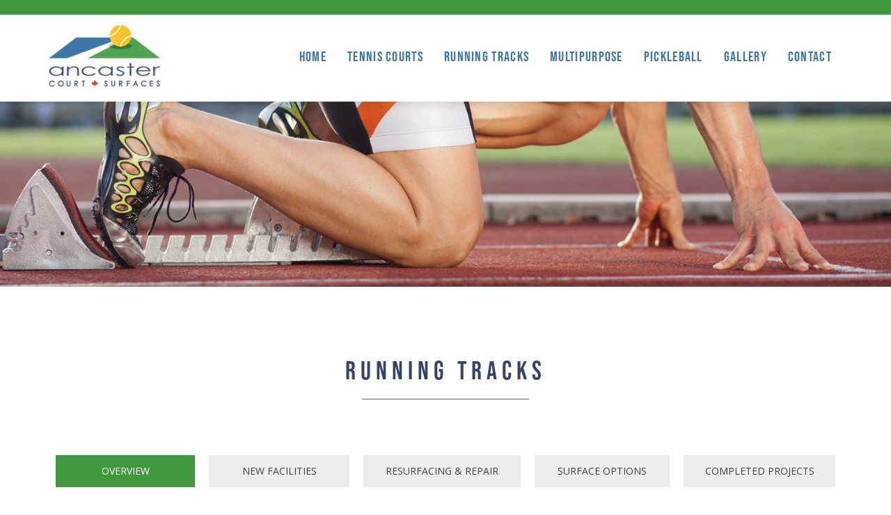

--- FILE ---
content_type: text/html; charset=UTF-8
request_url: http://ancastercourtsurfaces.com/running-tracks.php
body_size: 7188
content:
<!DOCTYPE html>
<html lang="en">
<head>
    <meta charset="utf-8">
	<meta name="viewport" content="width=device-width, initial-scale=1.0">
    <title>Running Tracks | Ancaster Court Surfaces</title>
    <meta name="description" content="****">
    <meta name="author" content="****">

    <meta property="og:title" content="****" />
    <meta property="og:type" content="****" />
    <meta property="og:image" content="****" />
    <meta property="og:url" content="****" />
    <meta property="og:description" content="Ancaster Track & Tennis has specialized in running track construction for more than 30 years and has built more tracks than any other company in Canada." />

    <!--[if lt IE 9]>
    <script src="http://html5shiv.googlecode.com/svn/trunk/html5.js"></script>
    <![endif]-->

    	<base href="/">
	<link rel="stylesheet" href="https://maxcdn.bootstrapcdn.com/bootstrap/3.3.7/css/bootstrap.min.css">
    <link rel="stylesheet" href="/css/overrides.css">

    <link rel="shortcut icon" href="favicon.ico" type="image/x-icon">
    <link rel="icon" href="favicon.ico" type="image/x-icon">

    <link rel="stylesheet" href="https://maxcdn.bootstrapcdn.com/font-awesome/4.7.0/css/font-awesome.min.css" />

    <script src="https://use.typekit.net/iwu6wvy.js"></script>
    <script>try{Typekit.load({ async: true });}catch(e){}</script>

    <link href="https://fonts.googleapis.com/css?family=Open+Sans" rel="stylesheet">

    <link rel="stylesheet" href="https://cdnjs.cloudflare.com/ajax/libs/animate.css/3.5.2/animate.min.css">

    <!--[if lt IE 9]>
    <script src="http://html5shiv.googlecode.com/svn/trunk/html5.js"></script>
    <![endif]-->

    <script src='https://www.google.com/recaptcha/api.js'></script>

<!-- Prefetch Resources -->
<link rel="dns-prefetch" href="//www.google-analytics.com">
<link rel="dns-prefetch" href="//fonts.googleapis.com">
<link rel="dns-prefetch" href="//apis.google.com">
<link rel="dns-prefetch" href="//maps.gstatic.com">


        
<link rel='stylesheet' type='text/css' href='https://ancastercourtsurfaces.com/gallery_admin/unitegallery/unitegallery-plugin/css/unite-gallery.css'>

<script type='text/javascript' src='https://ancastercourtsurfaces.com/gallery_admin/unitegallery/js/jquery-1.11.1.min.js'></script>
<script type='text/javascript' src='https://ancastercourtsurfaces.com/gallery_admin/unitegallery/unitegallery-plugin/js/unitegallery.min.js'></script>
<script type='text/javascript' src='https://ancastercourtsurfaces.com/gallery_admin/unitegallery/unitegallery-plugin/themes/tiles/ug-theme-tiles.js'></script>    
</head>

<body>

    <!--Top Bar-->

<section class="top-bar">
  <div class="container text-right">
    <div class="row">
      <div class="col-md-12">
<!--        <a class="top" href="tel:9056484444">(905) 648 - 4444</a>-->
      </div>
    </div>
  </div>
</section>


<!--Navigation-->
  <nav class="navbar navbar-default" id="navbar-main" data-toggle="sticky-onscroll">
      <div class="container">
        <div class="navbar-header">
          <button type="button" class="navbar-toggle collapsed" data-toggle="collapse" data-target="#navbar" aria-expanded="false" aria-controls="navbar">
            <span class="sr-only">Toggle navigation</span>
            <span class="icon-bar"></span>
            <span class="icon-bar"></span>
            <span class="icon-bar"></span>
          </button>
          <a class="navbar-brand" href="#"><img src="images/logo.png" alt="Ancaster Court Surfaces - Logo"></a>
        </div>
        <div id="navbar" class="navbar-collapse collapse">
          <ul class="nav navbar-nav navbar-right">
            <li><a href="/">Home</a></li>
            <li><a href="tennis-courts.php">Tennis Courts</a></li>
            <li><a href="running-tracks.php">Running Tracks</a></li>
            <li><a href="multipurpose.php">MultiPurpose</a></li>
            <li><a href="pickle-ball.php">Pickleball</a></li>
            <li><a href="gallery.php">Gallery</a></li>
            <li><a href="contact.php">Contact</a></li>
          </ul>
        </div><!--/.nav-collapse -->
      </div>
    </nav>

    <!--Hero-->
    
    <img src="images/running-tracks-hero-new-alt.jpg" class="img-responsive inner-hero wow fadeIn" alt="Running Tracks" />

    <!--Welcome-->

    <section class="inner-welcome">
        <div class="container">
            <div class="row text-center wow fadeIn delay-one">
                <div class="col-md-12 wow fadeIn">
                    <h1>Running Tracks</h1>
                    <hr>
                </div>
            </div>
        </div>
    </section>

    <!--Tabs-->

    <section class="tabs">
        <div class="container">
            <div class="row wow fadeIn delay-two">
                <div class="col-md-12">
                    <ul class="nav nav-pills nav-justified">
                        <li class="active"><a href="#runningtracks" data-toggle="tab">Overview</a></li>
                        <li><a href="#newfacilities" data-toggle="tab">New Facilities</a></li>
                        <li><a href="#resurfacing" data-toggle="tab">Resurfacing &amp; Repair</a></li>
                        <li><a href="#surfaceoptions" data-toggle="tab">Surface Options</a></li>
                        <li><a href="#completed" data-toggle="tab">Completed Projects</a></li>
                    </ul>  
                    <div class="tab-content">
                        <div class="tab-pane fade in active" id="runningtracks">
                            <p>Ancaster Court Surfaces is quality at its best when it comes to the installation of running tracks anywhere in Canada.  Ancaster Track and Tennis installed their first track in 1961 and has built more than any other company in Canada.
                            <br><br>
                            Our installations range in size from major facilities designed for international competitions with international certification to indoor jogging tracks. 
                            <br><br>
                            We have designed and implemented custom installation equipment honed to ensure maximum coverage and installation integrity.  Our tracks are a multiple lift rubberized coating  system which minimizes musculoskeletal stress and fatigue and increases the longevity of your track. 
                            <br><br>

                            <h3>Environmentally Preferable Running Tracks</h3>
                            <p>
                            Plexitrac’s unique structural mix of select water-based resins provide a durable, cohesive, non-toxic and environmentally friendly track surface which meet the rigorous athletic standards set by the International Amateur Athletic Federation (IAAF).
                            <br><br>
                            Plexipave Sport Surfacing Systems use recycled and post-industrial components in each of the formulations. This manufacturing choice minimizes the exploitation of petroleum and wood resources.
                            <br><br>
                            All of the Plexitrac running track products can facilitate valuable credits under the U.S. Green Building Council (USGBC) LEED rating system
                            <br><br>
                            Heavy metals such as lead and mercury, have been a component of many track systems. Today, schools are making the switch to running tracks that are free of heavy metal hazards. The Poly-Resin technology employed by Plexitrac systems has no need for heavy metal components. Tests indicate the safety of Plexitrac products that they are free of any mercury or lead hazard.
                            </p>
                            <br><br>
                            
					

					<!-- START UNITE GALLERY 1.6.7 -->
					
				
			<div id='unitegallery_12_2' class='unite-gallery' style='margin:0px auto;'>
				

						<img alt="Asked Wayne Specify Site, Said he would get back to me, 6 Lane Black Track Complete - WG"
						     src="https://ancastercourtsurfaces.com/images/running-tracks/unitegallery_thumbs/Asked Wayne Specify Site, Said he would get back to me, 6 Lane Black Track Complete - WG_300x100000.JPEG"
						     data-image="https://ancastercourtsurfaces.com/images/running-tracks/Asked%20Wayne%20Specify%20Site%2C%20Said%20he%20would%20get%20back%20to%20me%2C%206%20Lane%20Black%20Track%20Complete%20-%20WG.JPEG"
						     title=""
						     style="display:none">

						<img alt="birchmount"
						     src="https://ancastercourtsurfaces.com/images/running-tracks/unitegallery_thumbs/birchmount_300x100000.jpg"
						     data-image="https://ancastercourtsurfaces.com/images/running-tracks/birchmount.jpg"
						     title=""
						     style="display:none">

						<img alt="esther-shiner"
						     src="https://ancastercourtsurfaces.com/images/running-tracks/unitegallery_thumbs/esther-shiner_300x100000.jpg"
						     data-image="https://ancastercourtsurfaces.com/images/running-tracks/esther-shiner.jpg"
						     title=""
						     style="display:none">

						<img alt="st-michaels"
						     src="https://ancastercourtsurfaces.com/images/running-tracks/unitegallery_thumbs/st-michaels_300x100000.jpg"
						     data-image="https://ancastercourtsurfaces.com/images/running-tracks/st-michaels.jpg"
						     title=""
						     style="display:none">

						<img alt="upper-canada"
						     src="https://ancastercourtsurfaces.com/images/running-tracks/unitegallery_thumbs/upper-canada_300x100000.jpg"
						     data-image="https://ancastercourtsurfaces.com/images/running-tracks/upper-canada.jpg"
						     title=""
						     style="display:none">

						<img alt="Asked Wayne Specify Site, Said he would get back to me, Track Lanes - WG"
						     src="https://ancastercourtsurfaces.com/images/running-tracks/unitegallery_thumbs/Asked Wayne Specify Site, Said he would get back to me, Track Lanes - WG_300x100000.JPEG"
						     data-image="https://ancastercourtsurfaces.com/images/running-tracks/Asked%20Wayne%20Specify%20Site%2C%20Said%20he%20would%20get%20back%20to%20me%2C%20Track%20Lanes%20-%20WG.JPEG"
						     title=""
						     style="display:none">

						<img alt="ancaster"
						     src="https://ancastercourtsurfaces.com/images/running-tracks/unitegallery_thumbs/ancaster_300x100000.jpg"
						     data-image="https://ancastercourtsurfaces.com/images/running-tracks/ancaster.jpg"
						     title=""
						     style="display:none">

						<img alt="Asked Wayne Specify Site, Said he would get back to me, Track Lanes - WG"
						     src="https://ancastercourtsurfaces.com/images/running-tracks/unitegallery_thumbs/Asked Wayne Specify Site, Said he would get back to me, Track Lanes - WG_300x100000.JPEG"
						     data-image="https://ancastercourtsurfaces.com/images/running-tracks/Asked%20Wayne%20Specify%20Site%2C%20Said%20he%20would%20get%20back%20to%20me%2C%20Track%20Lanes%20-%20WG.JPEG"
						     title=""
						     style="display:none">

						<img alt="Asked Wayne Specify Site, Said he would get back to me, 6 Lane Black Track Complete - WG"
						     src="https://ancastercourtsurfaces.com/images/running-tracks/unitegallery_thumbs/Asked Wayne Specify Site, Said he would get back to me, 6 Lane Black Track Complete - WG_300x100000.JPEG"
						     data-image="https://ancastercourtsurfaces.com/images/running-tracks/Asked%20Wayne%20Specify%20Site%2C%20Said%20he%20would%20get%20back%20to%20me%2C%206%20Lane%20Black%20Track%20Complete%20-%20WG.JPEG"
						     title=""
						     style="display:none">
			</div>

			<script type='text/javascript'>
				var ugapi2;
				jQuery(document).ready(function(){
					var objUGParams = {
						gallery_theme:"tiles",
								gallery_width:"100%",
								tiles_space_between_cols:30

					};
					if(ugCheckForErrors('#unitegallery_12_2', 'cms'))
						ugapi2 = jQuery('#unitegallery_12_2').unitegallery(objUGParams);
				});
			</script>

			<!-- END UNITEGALLERY -->                        </div>
                        <div class="tab-pane fade" id="newfacilities">
                            <p>Ancaster Court Surfaces is able to provide to our customers the complete package regarding running track projects, no need to worry about additional trades or jockeying scheduling, we take care of it for you.  We can provide to you services for earthmoving, drainage systems, irrigation layout and install. As well as sub-base and base courses and then the application of resilient surfacing.  We provide services for the calculation, layout and painting of all athletic markings and installation of specialized track and field event hardware, including aluminum curbing.  
                            <br><br>
                            We have completed running tracks in Nova Scotia, Saskatchewan, Alberta, Manitoba, Quebec and Bahamas with the bulk of our work executed in Ontario. The torch of excellence has been passed down from Ancaster Track &amp; Tennis to Ancaster Court Surfaces and we are honoured to be carrying on the tradition of going for gold. 
                            </p>
                        </div>
                        <div class="tab-pane fade" id="resurfacing">
                            <p>Because of our extensive experience in track and field facility construction, we have been contracted to repair and resurface many existing facilities. Most of these repairs have been on original rubberized asphalt or latex systems. A list of repair and resurfacing completions can be viewed in our “Completed Project Section”.
                            <br><br>
                                
                            <strong>We offer the following services to upgrade existing running tracks:</strong></p>
                            <ul>
                                <li>Repair and resurfacing of existing rubberized asphalt tracks</li>
                                <li>Conversion of 440 yard track to 400 metres</li>
                                <li>Paving and surfacing of existing granular tracks</li>
                                <li>Construction of additional field event areas</li>
                                <li>Calculation, layout and painting lane lines and event markings</li>
                                <li>Installation of aluminum curbing</li>
                                <li>Installation of traffic control gates</li>
                            </ul>
                            <br><br>
                            
                            
					

					<!-- START UNITE GALLERY 1.6.7 -->
					
				
			<div id='unitegallery_13_3' class='unite-gallery' style='margin:0px auto;'>
				

						<img alt="placeholder"
						     src="https://ancastercourtsurfaces.com/images/unitegallery_thumbs/placeholder_300x100000.jpg"
						     data-image="https://ancastercourtsurfaces.com/images/placeholder.jpg"
						     title=""
						     style="display:none">

						<img alt="placeholder"
						     src="https://ancastercourtsurfaces.com/images/unitegallery_thumbs/placeholder_300x100000.jpg"
						     data-image="https://ancastercourtsurfaces.com/images/placeholder.jpg"
						     title=""
						     style="display:none">

						<img alt="placeholder"
						     src="https://ancastercourtsurfaces.com/images/unitegallery_thumbs/placeholder_300x100000.jpg"
						     data-image="https://ancastercourtsurfaces.com/images/placeholder.jpg"
						     title=""
						     style="display:none">

						<img alt="placeholder"
						     src="https://ancastercourtsurfaces.com/images/unitegallery_thumbs/placeholder_300x100000.jpg"
						     data-image="https://ancastercourtsurfaces.com/images/placeholder.jpg"
						     title=""
						     style="display:none">

						<img alt="Asked Wayne Specify Site, Said he would get back to me, 6 Lane Black Track Complete - WG"
						     src="https://ancastercourtsurfaces.com/images/running-tracks/unitegallery_thumbs/Asked Wayne Specify Site, Said he would get back to me, 6 Lane Black Track Complete - WG_300x100000.JPEG"
						     data-image="https://ancastercourtsurfaces.com/images/running-tracks/Asked%20Wayne%20Specify%20Site%2C%20Said%20he%20would%20get%20back%20to%20me%2C%206%20Lane%20Black%20Track%20Complete%20-%20WG.JPEG"
						     title=""
						     style="display:none">

						<img alt="Asked Wayne Specify Site, Said he would get back to me, 6 Lane Black Track Complete - WG"
						     src="https://ancastercourtsurfaces.com/images/running-tracks/unitegallery_thumbs/Asked Wayne Specify Site, Said he would get back to me, 6 Lane Black Track Complete - WG_300x100000.JPEG"
						     data-image="https://ancastercourtsurfaces.com/images/running-tracks/Asked%20Wayne%20Specify%20Site%2C%20Said%20he%20would%20get%20back%20to%20me%2C%206%20Lane%20Black%20Track%20Complete%20-%20WG.JPEG"
						     title=""
						     style="display:none">
			</div>

			<script type='text/javascript'>
				var ugapi3;
				jQuery(document).ready(function(){
					var objUGParams = {
						gallery_theme:"tiles",
								gallery_width:"100%",
								tiles_space_between_cols:30

					};
					if(ugCheckForErrors('#unitegallery_13_3', 'cms'))
						ugapi3 = jQuery('#unitegallery_13_3').unitegallery(objUGParams);
				});
			</script>

			<!-- END UNITEGALLERY -->                        </div>
                        <div class="tab-pane fade" id="surfaceoptions">
                            <p>Generally, there are two options available when selecting a track material.
                            <br><br>
                            These options are:
                            <ul>
                                <li>Polyurethane based systems</li>
                                <li>Latex based systems</li>
                            </ul>
                            <p>
                            Details regarding each of these systems follow:
                            </p>
                            <div class="row">
                                <div class="col-md-6">
                                    <h3>PLEXITRAC OVERVIEW</h3>
                                    <p>Plexitrac is an advanced track system designed to provide the optimal combination of safety and force reduction. These are constructed to minimize fatigue and stress, reducing the probability of injuries, while delivering outstanding results. Plexitrac is the smart choice for retexturing, rejuvenating and enhancing existing asphalt, SBR/EPDM latex, urethane, and rubber-asphalt running tracks while offering significant cost savings compared to the majority of polyurethane or vulcanized-rubber systems.
                                    <br><br>
                                    With proven performance in all climate conditions, Plexitrac protects against fade and degradation from the heat and sun and performs in temperatures from 40&deg; - 120&deg;F (47&deg; - 49&deg;C).
                                    <br><br>
                                    Proprietary polyresin binders strike the perfect balance between the dynamic response needed for championship competition and cushioning. Comprised of a unique structural mix of select water-based resins, Plexitrac provides a durable, cohesive, high performance and budget friendly track surface.
                                    <br><br>
                                    Plexitrac systems could be eligible for valuable credits under the U.S. Green Building Council (USGBC) LEED rating system. Also, they meet or exceed the International Association of Athletic Federations (IAAF) requirements for force reduction, modified vertical deformation and slip resistance.
                                    </p>
                                    
                                    
                                </div>
                                <div class="col-md-6">
                                    <h3>Latex Systems</h3>
                                    <p>Instead of using expensive polyurethane materials, a latex system employs the more cost-efficient latex binder with rubber granules.</p>
                                    <ul>
                                        <li>Recent polyresin technology advancement incorporate environmentally safe water based resins which meet the rigorous athletic standards set by the International Amateur Athletic Federation</li>
                                        <li>Latex track systems are quickly becoming a popular alternative to polyurethane systems</li>
                                        <li>Surface finishes are available in a wide range of colours</li>
                                    </ul>
                                    <p><strong>Layout and Line Painting</strong></p>
                                    <p>We provide all layout and line painting services and offer official certification if required.</p>
                                </div>
                            </div>
                        </div>
                        <div class="tab-pane fade" id="completed">
                            <div class="row">
                                <div class="col-md-4">
                                    <h4>St. Michael's College</h4>
                                    <img class="img-responsive" src="images/running-tracks/st-michaels.jpg" alt="St. Michael's College School" />
                                </div>
                                <div class="col-md-4">
                                    <h4>Esther Shiner Stadium</h4>
                                    <img class="img-responsive" src="images/running-tracks/esther-shiner.jpg" alt="Esther Shiner Stadium" />
                                </div>
                                <div class="col-md-4">
                                    <h4>Birchmount Stadium</h4>
                                    <img class="img-responsive" src="images/running-tracks/birchmount.jpg" alt="Birchmount Stadium" />
                                </div>
                            </div>
                            <div class="row pd-top">
                                <div class="col-md-6">
                                    <h4>Upper Canada College</h4>
                                    <img class="img-responsive" src="images/running-tracks/upper-canada.jpg" alt="Upper Canada College" />
                                </div>
                                <div class="col-md-6">
                                    <h4>Racing Track</h4>
                                    <img class="img-responsive" src="images/running-tracks/ancaster.jpg" alt="Birchmount Stadium" />
                                </div>
                            </div>
                            <div class="row pd-top">
                                <div class="col-md-4">
                                    <h4>Southern Ontario</h4>
                                    <p>
                                    Nelson Running Track, Halton, 2017
                                    <br>
                                    Milton District High School, Halton, 2017
                                        <br>
                                    Tecumseh Vista Academy, Windsor, 2012
                                    <br>
                                    St. Thomas Aquinas, Oakville, 2012
                                    <br>
                                    West oak Trails/Garth Webb High School, Oakville, 2012
                                    <br>
                                    Ursuline Secondary School, Chatham, 2010
                                    <br>
                                    St. Anne High School, Windsor, 2007
                                    <br>
                                    St. Joseph's High School, Windsor, 2006
                                    <br>
                                    F. J. Brennan High School, Windsor, 2003
                                    <br>
                                    La Salle Catholic S,S., Windsor, 2003
                                    <br>
                                    Chatham-Kent High School, 2001
                                    </p>
                                </div>
                                <div class="col-md-4">
                                    <h4>Hamilton</h4>
                                    <p>
                                    Bishop Tonnos Secondary School, Ancaster, 2005
                                    <br>
                                    Holy Trinity Catholic S.S., Simcoe, 2002
                                    <br>
                                    Cardinal Newman, Hamilton, 2000
                                    <br>
                                    Saltfleet High School, Hamilton, 1996
                                    <br>
                                    Todd Eaton Memorial Track, Port Dover, 1996
                                    <br>
                                    Lions Club Park, Brantford, 1995
                                    <br>
                                    Cathedral High School, Hamilton, 1995
                                    <br>
                                    St. Mary's High School, Hamilton, 1994
                                    <br>
                                    St. Thomas More High School, Hamilton, 1991
                                    <br>
                                    Cayuga High School, 1991
                                    </p>
                                </div>
                                <div class="col-md-4">
                                    <h4>Kitchener/Waterloo</h4>
                                    <p>
                                    Jacob Hespeler Secondary School, Cambridge, 2012
                                    <br>
                                    Resurrection Secondary School, Waterloo, 2005
                                    <br>
                                    St. Benedict Secondary School, Cambridge, 2010
                                    <br>
                                    St. David's Catholic School, Waterloo, 2009
                                    <br>
                                    Centennial Stadium, Kitchener, 2007
                                    <br>
                                    St. Benedicts - Cambridge, 1997
                                    <br>
                                    Monsignor Doyle High School, Cambridge, 1996
                                    <br>
                                    St. James High School, Guelph, 1996
                                    <br>
                                    Lady of Lourdes High School, Guelph, 1995
                                    </p>
                                </div>
                            </div>
                            <div class="row">
                                <div class="col-md-4">
                                    <h4>Niagara Area</h4>
                                    <p>
                                    Oakes Park, Niagara Falls, 2009
                                    <br>
                                    Lakeshore Catholic School, Port Colbourne, 2007
                                    <br>
                                    West Park, St. Catharines, 2001
                                    <br>
                                    Ridgeway &amp; Crystal Beach High School, 1990
                                    </p>
                                </div>
                                <div class="col-md-4">
                                    <h4>London Area</h4>
                                    <p>
                                    Parkside Collegiate, St. Thomas, 2011
                                    <br>
                                    College Avenue Secondary, Woodstock, 2009
                                    <br>
                                    London South Secondary School, London, 2007
                                    <br>
                                    Combined Public &amp; Catholic S.S., Strathroy, 2002
                                    <br>
                                    St. Joseph's High School, St. Thomas, 1995    
                                    </p>
                                </div>
                                <div class="col-md-4">
                                    <h4>Toronto</h4>
                                    <p>
                                    Upper Canada College, Toronto, 2007
                                    <br>
                                    Birchmount Stadium, Toronto, 2006
                                    <br>
                                    Esther Shiner Stadium, Toronto, 2005
                                    <br>
                                    Nike Running Track, Toronto, 2005
                                    <br>
                                    St. Michael's College School, Toronto, 2002
                                    <br>
                                    Etobicoke Centennial Stadium, Toronto, 2002
                                    <br>
                                    Pickering College, Newmarket, 2001
                                    <br>
                                    Country Day School, King City, 1999
                                    <br>
                                    Petrolia Secondary School, 1991
                                    </p>
                                </div>
                            </div>
                            <div class="row">
                                <div class="col-md-6">
                                    <h4>North</h4>
                                    <p>
                                    Trenton Secondary School, Trenton, 2012
                                    <br>
                                    Canadian Forces Base, North Bay, 2008
                                    <br>
                                    Russell High School, 2008
                                    <br>
                                    Beverly Morgan Park, Pickering, 2007
                                    <br>
                                    New Liskeard High School, New Liskeard, 2006
                                    <br>
                                    Clarington Central Secondary School, Bowmanville, 2005
                                    <br>
                                    St. Mary Secondary School, Pickering, 2005
                                    <br>
                                    Monsignor Paul Dwyer Catholic S.S., Oshawa, 2002
                                    <br>
                                    Father Leo J. Austin Catholic S.S., Whitby, 2002
                                    <br>
                                    North Bay Secondary School, 2001
                                    <br>
                                    St. Theresa's High School, Midland, 1994
                                    <br>
                                    Parry Sound High School, 1991    
                                    </p>
                                </div>
                                <div class="col-md-6">
                                    &nbsp;
                                </div>
                            </div>
                        </div>
                    </div>
                </div>
            </div>
        </div>
    </section>

    <!--Footer-->
<div class="container cta">
	<div class="row">
		<hr>
		<div class="col-md-2">
			<a href="http://www.armorcrackrepair.com/" target="_blank"><img class="img-responsive center-block" src="images/footer/armor.png" alt="Armor" /></a>
		</div>
		<div class="col-md-2">
			<a href="http://www.bakko.com/" target="_blank"><img class="img-responsive center-block" src="images/footer/bakko.png" alt="bakko" /></a>
		</div>
		<div class="col-md-2">
			<a href="http://californiasportssurfaces.com/" target="_blank"><img class="img-responsive center-block" src="images/footer/california.png" alt="california" /></a>
		</div>
		<div class="col-md-2">
			<a href="http://www.douglas-sports.com/tennis/" target="_blank"><img class="img-responsive center-block" src="images/footer/douglas.jpg" alt="douglas" /></a>
		</div>
		<div class="col-md-2">
			<a href="http://plexipave.com/" target="_blank"><img class="img-responsive center-block" src="images/footer/plexipave.jpg" alt="plexipave" /></a>
		</div>
		<div class="col-md-2">
			<a href="http://sealmaster.net/" target="_blank"><img class="img-responsive center-block" src="images/footer/sealmaster.jpg" alt="sealmaster" /></a>
		</div>
	</div>
</div>

<div class="footer">
	<div class="container">
		<div class="row">
			<div class="col-md-6">
				<p>&copy; 2026 Ancaster Court Surfaces. <a href="sitemap.php">Sitemap</a> | <a href="privacy-policy.php">Privacy Policy</a></p>
			</div>
			<div class="col-md-6">
				<a class="vi" href="https://virtualimage.ca" target="_blank" rel="nofollow">Virtual Image</a>
			</div>
		</div>
	</div>
</div>    <a href="#0" class="cd-top">Top</a>

<script src="https://code.jquery.com/jquery-3.1.1.min.js" integrity="sha256-hVVnYaiADRTO2PzUGmuLJr8BLUSjGIZsDYGmIJLv2b8=" crossorigin="anonymous"></script>
<script src="https://maxcdn.bootstrapcdn.com/bootstrap/3.3.7/js/bootstrap.min.js"></script>
<script src="https://cdnjs.cloudflare.com/ajax/libs/wow/1.1.2/wow.min.js"></script>
<script>
new WOW().init();
</script>
<script src="js/script.js"></script>
<script type="text/javascript">
    var jq = jQuery.noConflict(true);
</script>
              
<script defer src="https://static.cloudflareinsights.com/beacon.min.js/vcd15cbe7772f49c399c6a5babf22c1241717689176015" integrity="sha512-ZpsOmlRQV6y907TI0dKBHq9Md29nnaEIPlkf84rnaERnq6zvWvPUqr2ft8M1aS28oN72PdrCzSjY4U6VaAw1EQ==" data-cf-beacon='{"version":"2024.11.0","token":"c14c48aa469c4eba82fe853eeaa7e223","r":1,"server_timing":{"name":{"cfCacheStatus":true,"cfEdge":true,"cfExtPri":true,"cfL4":true,"cfOrigin":true,"cfSpeedBrain":true},"location_startswith":null}}' crossorigin="anonymous"></script>
</body>
</html>

--- FILE ---
content_type: text/css
request_url: http://ancastercourtsurfaces.com/css/overrides.css
body_size: 2526
content:
/* General */

p, blockquote, ul, table {
	font-family: 'Open Sans', sans-serif;
	font-size: 17px;
	color: #737373;
	line-height: 1.9;
}

blockquote {
	font-style: italic;
}

a {
	color: #3e9a3c;
	font-family: 'Open Sans', sans-serif;
}

a:hover {
	color: #3e9a3c;
}

h1,h2,h3,h4,h5,h6,button {
	font-family: "bebas-neue";
}

h1,h2,h3,h4,h5,h6 {
	color: #34436c;
	letter-spacing: 7px;
}

h1, h2 {
	font-size: 37px;
}

h3 {
	font-size: 29px;
}

h4 {
	font-size: 24px;
}

@media (max-width: 767px) {
	h2 {
		font-size: 26px;
	}
}

hr {
	background-color: #737373;
	height: 1px !important;
}

.form-control {
	border-radius: 0;
	background: #f8f8f8;
	text-transform: uppercase;
	font-size: 14px;
	letter-spacing: 1px;
	height: 44px;
}

.form-control:focus {
	border-color: #3e9a3c;
}

.pd-top {
	padding-top: 40px;
}

/* Animation Delays */

.delay-one {
	animation-delay: .3s;
}

.delay-two {
	animation-delay: .6s;
}

/*-----Navigation-----*/

.top-bar {
	background: #3e9a3c;
	padding-top: 10px;
	padding-bottom: 10px;
}

a.top {
	color: #fff;
}

.navbar-default {
	background-color: #fff;
	height: 125px;
	border: none;
	-webkit-box-shadow: 0px 3px 15px rgba(51, 51, 51, 0.2);
	-moz-box-shadow: 0px 3px 15px rgba(51, 51, 51, 0.2);
	box-shadow: 0px 3px 15px rgba(51, 51, 51, 0.2);
	opacity: .9;
}

.navbar-default .navbar-nav>li>a {
	font-family: "bebas-neue";
	font-size: 20px;
	color: #27679d;
	letter-spacing: 1.3px;
}

.navbar-default .navbar-nav>li>a:hover {
	border-bottom: 5px solid #65ae63;
	padding-bottom: 38px;
}

@media (min-width: 1025px) and (max-width: 1199px) {
	.navbar-default .navbar-nav>li>a {
		font-size: 14px;
	}
}

@media (max-width: 1024px) {
	.navbar-default .navbar-nav>li>a:hover {
		border-bottom: 0px;
		padding-bottom: 10px;
		background: #65ae63;
		color: #fff;
		transition: .2s;
	}
}

@media (min-width: 768px) {
	.navbar-right {
		margin-top: 35px;
	}
}

/* START - Mobile menu to show on tablet and down */

@media (max-width: 1024px) {
    .navbar-header {
        float: none;
    }
    .navbar-left,.navbar-right {
        float: none !important;
    }
    .navbar-toggle {
    	background: #34436c;
        display: block;
        margin-top: 40px;
        width: 50px;
        padding: 14px !important;
        border-radius: 0 !important;
    }
    .navbar-toggle:hover {
    	background: #65ae63 !important;
    }
    .navbar-default .navbar-toggle .icon-bar {
    	background-color: #fff;
    }
    .navbar-collapse {
        /*border-top: 1px solid transparent;*/
        box-shadow: inset 0 1px 0 rgba(255,255,255,0.1);
        margin-top: 14px;
    }
    .navbar-fixed-top {
        top: 0;
        border-width: 0 0 1px;
    }
    .navbar-collapse.collapse {
        display: none!important;
    }
    .navbar-nav {
        float: none!important;
        margin-top: 18px;
    	background: #fff;
    }
    .navbar-nav>li {
        float: none;
        padding-bottom: 10px !important;
    }
    .navbar-nav>li>a {
        padding-top: 10px;
        padding-bottom: 10px;
    }
    .collapse.in{
        display:block !important;
    }
}

/* END - Mobile menu to show on tablet and down - end */

@media (max-width: 767px) {
    .navbar-fixed-top {
        position: relative;
        top: auto;
    }
}

/*---START - Styles for the nav once it's sticked on scroll---*/

#navbar-main {
  /* Added `.affix-top` class css when the element is top */
  /* Added `.affix` class css when the element is >= 170px (Look: line 8 html) */
  /* Added `.affix-bottom` class css when the element is footer */
}
/*#navbar-main.affixed-top {
  background: black;
}*/
#navbar-main.affix {
  top: 0;
  left: 0;
  right: 0;
  height: 113px;
  z-index: 9999;
  opacity: .9;
  border-bottom: 1px solid #e5e5e5;
}
#navbar-main.affix-bottom {
  background: red;
}

/*---END - Styles for the nav once it's sticked on scroll---*/

/*-----Home-----*/

/* Slider */

.unite-gallery {
	margin-top: -20px !important;
}

@media (max-width: 767px) {
	.unite-gallery {
		margin-top: -20px !important;
	}
}

.mobile-hero {
	margin-top: -20px;
}

/* Welcome */

.home-welcome {
	padding: 80px 0px 80px 0px;
}

@media (max-width: 767px) {
	.home-welcome {
		padding: 40px 0px 20px 0px;
	}
}

.home-welcome hr {
	width: 240px;
	margin-bottom: 60px;
}

/* Offerings */

.home-offerings {
	background: #f6f6f6;
	padding: 100px 0px 80px 0px;
	text-align: center;
}

@media (max-width: 767px) {
	.home-offerings {
		padding: 40px 0px 20px 0px;
	}
}

.home-offerings img {
	margin: 0 auto;
	margin-bottom: 15px;
}

.home-offerings p {
	color: #32416a;
	font-size: 22px;
	text-transform: uppercase;
}

/* Start / Plexi */

.home-start-plexi {
	padding: 100px 0px 40px 0px;
}

@media (max-width: 767px) {
	.home-start-plexi {
		padding: 20px 0px 20px 0px;
	}
}

.home-start-plexi hr {
	width: 240px;
	margin-bottom: 40px;
	margin-left: 0px;
}

@media (min-width: 767px) {
	.home-start-plexi form.top {
		margin-top: 40px;
		margin-bottom: 10px;
	}
}

#business, #email {
	margin-left: 5px;
}

@media (max-width: 767px) {
	#business, #email {
		margin-left: 0px;
	}
}

.btn-send {
	background: url('../images/home/send-btn.jpg') center center no-repeat;
	font-size: 32px;
	letter-spacing: 1.5px;
	height: 98px;
	width: 98px;
	border: none;
	color: #fff;
	transition: .2s;
	margin-left: 15px;
}

.btn-send:hover {
	background: url('../images/home/send-btn-hover.jpg') center center no-repeat;
	height: 98px;
	width: 98px;
	color: #fff;
}

@media (min-width: 767px) {
	.btn-send {
		margin-top: -52px;
	}
	.form-control {
		width: 225px !important;
	}
}

@media (max-width: 767px) {
	.btn-send {
		margin-top: 20px;
	}
	.plexi {
		padding-top: 20px;
	}
}

img.plexi {
	margin-top: 30px;
}

@media (max-width: 992px) {
	img.player {
		margin-top: 40px;
	}
}

/*-----Inner-----*/

.inner-hero {
	margin-top: -20px;
	width: 100%;
}

@media (max-width: 767px) {
	.inner-hero {
		margin-top: -20px;
	}
}

.inner-welcome {
	padding: 80px 0px 40px 0px;
}

@media (max-width: 767px) {
	.inner-welcome {
		padding: 40px 0px 20px 0px;
	}
}

.inner-welcome hr {
	width: 240px;
	margin-bottom: 30px;
}

.ug-tiles-wrapper {
	margin-left: -30px;
}

/* Tabs */

.nav-pills {
	margin-right: 25px;
}

.nav-pills>li>a, .nav-pills>li.active>a {
	font-family: 'Open sans';
	font-size: 14px;
	text-transform: uppercase;
	border-radius: 0;
	transition: .2s;
}

.nav-pills>li>a:hover {
	background-color: #3e9a3c;
	color: #fff;
}

.nav-pills>li>a {
	background-color: #ececec;
	color: #434343;
	border: 10px solid #fff;
}

.nav-pills>li.active>a, .nav-pills>li.active>a:focus, .nav-pills>li.active>a:hover {
	background-color: #3e9a3c;
}

.tab-content {
	padding: 90px 0px 20px 0px;
}

@media (max-width: 767px) {
	.tab-content {
		padding: 20px 0px 20px 0px;
	}
}

@media (max-width: 992px) {
	#completed {
		text-align: center;
	}
	#completed img {
		margin: 0 auto;
	}
}

/*-----Gallery-----*/

#unitegallery_2_2 {
	margin-top: 0px !important;
}

.ug-tabs-wrapper a.ug-tab {
	font-family: 'Open sans';
	font-size: 15px !important;
	text-transform: uppercase !important;
	border-radius: 0 !important;
	transition: .2s;
	background-color: #ececec !important;
	border: 10px solid #fff !important;
	color: #434343;
	padding: 10px 30px !important;
}

.ug-tabs-wrapper a.ug-tab.ug-tab-selected {
	background-color: #3e9a3c !important;
	color: #fff;
}

.ug-tabs-wrapper a.ug-tab:hover {
	background-color: #3e9a3c !important;
	color: #fff !important;
}

/*-----Contact-----*/

.inner-contact {
	padding: 80px 0px 0px 0px;
}

.inner-contact hr {
	width: 240px;
	margin-bottom: 30px;
}

.contact-content {
	padding: 40px 0px 40px 0px;
}

.contact-content hr {
	width: 240px;
	margin-bottom: 40px;
}

@media (min-width: 767px) {
	.contact-content form.top {
		margin-top: 40px;
		margin-bottom: 10px;
	}
}

.map {
	margin-top: 100px;
}

@media (max-width: 767px) {
	.map {
		margin-top: 0px;
	}
}

/*-----Footer-----*/

.cta img {
	margin-left: 20px;
	margin-right: 20px;
}

.footer {
	background: #f1f0f0;
	padding: 40px 0px 30px 0px;
	margin-top: 35px;
}

@media (max-width: 767px) {
	.footer {
		margin-top: 0px;
	}
}

.footer p, .footer a {
	font-family: "bebas-neue";
	font-size: 16px;
	letter-spacing: 1.7px;
}

.footer p {
	color: #807e7e;
}

.footer a {
	color: #3f5389;
}

@media (max-width: 992px) {
	.footer {
		text-align: center !important;
	}
}

@media (min-width: 992px) {
	.footer a.vi {
		float: right;
	}
}

/*-----Back To Top-----*/

.cd-top {
  display: inline-block;
  height: 40px;
  width: 40px;
  position: fixed;
  bottom: 40px;
  right: 10px;
  box-shadow: 0 0 10px rgba(0, 0, 0, 0.05);
  /* image replacement properties */
  overflow: hidden;
  text-indent: 100%;
  white-space: nowrap;
  background: rgba(62, 154, 60, 0.8) url(../images/cd-top-arrow.svg) no-repeat center 50%;
  visibility: hidden;
  opacity: 0;
  -webkit-transition: opacity .3s 0s, visibility 0s .3s;
  -moz-transition: opacity .3s 0s, visibility 0s .3s;
  transition: opacity .3s 0s, visibility 0s .3s;
}
.cd-top.cd-is-visible, .cd-top.cd-fade-out, .no-touch .cd-top:hover {
  -webkit-transition: opacity .3s 0s, visibility 0s 0s;
  -moz-transition: opacity .3s 0s, visibility 0s 0s;
  transition: opacity .3s 0s, visibility 0s 0s;
}
.cd-top.cd-is-visible {
  /* the button becomes visible */
  visibility: visible;
  opacity: 1;
}
.cd-top.cd-fade-out {
  /* if the user keeps scrolling down, the button is out of focus and becomes less visible */
  opacity: .5;
}
.no-touch .cd-top:hover {
  background-color: #e86256;
  opacity: 1;
}
@media only screen and (min-width: 768px) {
  .cd-top {
    right: 20px;
    bottom: 20px;
  }
}
@media only screen and (min-width: 1024px) {
  .cd-top {
    height: 60px;
    width: 60px;
    right: 30px;
    bottom: 30px;
  }
}


--- FILE ---
content_type: text/css
request_url: https://ancastercourtsurfaces.com/gallery_admin/unitegallery/unitegallery-plugin/css/unite-gallery.css
body_size: 3516
content:
.---------Protection--------{}
.ug-gallery-wrapper,
.ug-gallery-wrapper *{transition:all;-o-transition:all;-webkit-transition:all;-moz-transition:all;-ms-transition:all;max-width:none;}
.---------General_Styles--------{}
.ug-rtl{direction:rtl;}
.ug-gallery-wrapper{overflow:hidden;position:relative;font-family:Arial, Helvetica, sans-serif;}
.ug-error-message{text-align:center;padding-top:30px;padding-bottom:30px;font-size:20px;color:#F30D0D;}
.ug-error-message-wrapper{width:100%;height:100%;border:1px solid black;}
.ug-gallery-wrapper .ug-canvas-pie{position:absolute;z-index:4;}
.ug-gallery-wrapper .ug-progress-bar{position:absolute;overflow:hidden;z-index:4;}
.ug-gallery-wrapper .ug-progress-bar-inner{xposition:absolute;}
.ug-gallery-wrapper.ug-fullscreen{height:100% !important;width:100% !important;max-width:none !important;max-height:none !important;}
.ug-gallery-wrapper.ug-fake-fullscreen{position:fixed !important;height:auto !important;width:auto !important;max-width:none !important;max-height:none !important;margin:0px !important;padding:0px !important;top:0px !important;left:0px !important;bottom:0px !important;right:0px !important;z-index:999999 !important;}
.ug-body-fullscreen{overflow:hidden !important;height:100% !important;width:100% !important;margin:0px !important;padding:0px !important;}
.ug-gallery-wrapper .ug-preloader-trans{display:block;height:35px;width:32px;height:32px;background-image:url('../images/loader_skype_trans.gif');background-repeat:no-repeat;}
.--------------SLIDER------------------{}
.ug-gallery-wrapper .ug-slider-wrapper{position:absolute;overflow:hidden;z-index:1;background-color:#000000;}
.ug-slider-wrapper .ug-slider-controls{position:absolute;top:0px;left:0px;z-index:3;}
.ug-slider-wrapper .ug-slide-wrapper{position:absolute;}
.ug-slide-wrapper.ug-slide-clickable{cursor:pointer;}
.ug-slider-wrapper .ug-slider-inner{position:absolute;z-index:0;}
.ug-slider-wrapper .ug-item-wrapper{position:absolute;overflow:hidden;}
.ug-slider-wrapper,
.ug-item-wrapper img{-webkit-user-select:none;-moz-user-select:none;-ms-user-select:none;max-width:none !important;box-sizing:border-box;}
.ug-slider-wrapper .ug-slider-preloader{position:absolute;z-index:1;border:2px solid #ffffff;border-radius:6px;background-color:#ffffff;background-position:center center;background-repeat:no-repeat;}
.ug-slider-preloader.ug-loader1{width:30px;height:30px;background-image:url('../images/loader-white1.gif');}
.ug-slider-preloader.ug-loader1.ug-loader-black{background-image:url('../images/loader-black1.gif');}
.ug-slider-preloader.ug-loader2{width:32px;height:32px;background-image:url('../images/loader-white2.gif');}
.ug-slider-preloader.ug-loader2.ug-loader-black{background-image:url('../images/loader-black2.gif');}
.ug-slider-preloader.ug-loader3{width:38px;height:38px;background-image:url('../images/loader-white3.gif');}
.ug-slider-preloader.ug-loader3.ug-loader-black{background-image:url('../images/loader-black3.gif');}
.ug-slider-preloader.ug-loader4{width:32px;height:32px;background-image:url('../images/loader-white4.gif');background-color:white;}
.ug-slider-preloader.ug-loader4.ug-loader-black{background-image:url('../images/loader-black4.gif');}
.ug-slider-preloader.ug-loader5{width:60px;height:8px;background-image:url('../images/loader-white5.gif');background-color:white;border:none;border-radius:0px;}
.ug-slider-preloader.ug-loader5.ug-loader-black{background-image:url('../images/loader-black5.gif');border:2px solid #000000;}
.ug-slider-preloader.ug-loader6{width:32px;height:32px;background-image:url('../images/loader-white6.gif');}
.ug-slider-preloader.ug-loader6.ug-loader-black{background-image:url('../images/loader-black6.gif');}
.ug-slider-preloader.ug-loader7{width:32px;height:10px;background-image:url('../images/loader-white7.gif');border-width:3px;border-radius:3px;}
.ug-slider-preloader.ug-loader7.ug-loader-black{background-image:url('../images/loader-black7.gif');}
.ug-slider-preloader.ug-loader-black{border-color:#000000;background-color:#000000;}
.ug-slider-preloader.ug-loader-nobg{background-color:transparent;}
.ug-slider-wrapper .ug-button-videoplay{position:absolute;z-index:2;cursor:pointer;}
.ug-slider-wrapper .ug-button-videoplay.ug-type-square{width:86px;height:66px;background-image:url('../images/play-button-square.png');background-position:0px -66px;}
.ug-slider-wrapper .ug-button-videoplay.ug-type-square.ug-button-hover{background-position:0px 0px;}
.ug-slider-wrapper .ug-button-videoplay.ug-type-round{width:76px;height:76px;background-image:url('../images/play-button-round.png');opacity:0.9;filter:alpha(opacity = 90);transition:all 0.3s ease 0s;}
.ug-slider-wrapper .ug-button-videoplay.ug-type-round.ug-button-hover{opacity:1;filter:alpha(opacity = 100);transition:all 0.3s ease 0s;}
.--------------VIDEO_PLAYER------------------{}
.ug-gallery-wrapper .ug-videoplayer{position:absolute;z-index:100;background-color:#000000;background-image:url('../images/loader-black1.gif');background-repeat:no-repeat;background-position:center center;box-sizing:border-box;-moz-box-sizing:border-box;}
.ug-videoplayer .ug-videoplayer-wrapper{width:100%;height:100%;background-color:#000000;background-image:url('../images/loader-black1.gif');background-repeat:no-repeat;background-position:center center;}
.ug-videoplayer .ug-videoplayer-button-close{position:absolute;height:64px;width:64px;background-image:url('../images/button-close.png');cursor:pointer;z-index:1000;}
.ug-videoplayer .ug-videoplayer-button-close:hover{background-position:0px -64px;}
.--------------THUMBS_STRIP------------------{}
.ug-gallery-wrapper .ug-thumbs-strip,
.ug-gallery-wrapper .ug-thumbs-grid{position:absolute;overflow:hidden;-webkit-user-select:none;-moz-user-select:none;-ms-user-select:none;xbackground-color:green;z-index:10;}
.ug-thumbs-strip.ug-dragging{xcursor:-webkit-grab;xcursor:-moz-grab;}
.ug-gallery-wrapper .ug-thumbs-strip-inner,
.ug-gallery-wrapper .ug-thumbs-grid-inner{position:absolute;}
.ug-thumb-wrapper.ug-thumb-generated{position:absolute;overflow:hidden;-webkit-user-select:none;-moz-user-select:none;-ms-user-select:none;box-sizing:border-box;-moz-box-sizing:border-box;}
.ug-thumb-wrapper.ug-thumb-generated .ug-thumb-loader,
.ug-thumb-wrapper.ug-thumb-generated .ug-thumb-error{position:absolute;top:0px;left:0px;background-repeat:no-repeat;background-position:center center;}
.ug-thumb-wrapper .ug-thumb-border-overlay{position:absolute;top:0px;left:0px;z-index:4;box-sizing:border-box;-moz-box-sizing:border-box;border-style:solid;}
.ug-thumb-wrapper .ug-thumb-overlay{position:absolute;top:0px;left:0px;z-index:3;}
.ug-thumb-wrapper.ug-thumb-generated .ug-thumb-loader-dark{background-image:url('../images/loader.gif');}
.ug-thumb-wrapper.ug-thumb-generated .ug-thumb-loader-bright{background-image:url('../images/loader_bright.gif');}
.ug-thumb-wrapper.ug-thumb-generated .ug-thumb-error{background-image:url('../images/not_loaded.png');}
.ug-thumb-wrapper.ug-thumb-generated img{position:absolute;z-index:1;max-width:none !important;}
.ug-thumb-wrapper.ug-thumb-generated img.ug-thumb-image-overlay{position:absolute;z-index:2;max-width:none !important;}
img.ug-bw-effect{-webkit-filter:grayscale(1);-webkit-filter:grayscale(100%);-moz-filter:grayscale(100%);filter:gray;filter:grayscale(100%);filter:url("data:image/svg+xml;utf8,<svg xmlns=\'http://www.w3.org/2000/svg\'><filter id=\'grayscale\'><feColorMatrix type=\'matrix\' values=\'0.3333 0.3333 0.3333 0 0 0.3333 0.3333 0.3333 0 0 0.3333 0.3333 0.3333 0 0 0 0 0 1 0\'/></filter></svg>#grayscale");}
img.ug-blur-effect{filter:blur(0.8px);-webkit-filter:blur(0.8px);-moz-filter:blur(0.8px);-o-filter:blur(0.8px);-ms-filter:blur(0.8px);filter:url("data:image/svg+xml;utf8,<svg xmlns=\'http://www.w3.org/2000/svg\'><filter id='blur'><feGaussianBlur stdDeviation=\'0.8\' /></filter></svg>#blur");filter:progid:DXImageTransform.Microsoft.Blur(PixelRadius='0.8');}
img.ug-sepia-effect{-webkit-filter:sepia(1);-webkit-filter:sepia(100%);-moz-filter:sepia(100%);-ms-filter:sepia(100%);-o-filter:sepia(100%);filter:url("data:image/svg+xml;utf8,<svg xmlns=\'http://www.w3.org/2000/svg\'><filter id=\'sepia\'><feColorMatrix values=\'0.14 0.45 0.05 0 0 0.12 0.39 0.04 0 0 0.08 0.28 0.03 0 0 0 0 0 1 0\' /></filter></svg>#sepia");filter:sepia(100%);background-color:#5E2612;filter:alpha(opacity = 50);zoom:1;}
.--------------BULLETS------------------{}
.ug-gallery-wrapper .ug-bullets{position:absolute;top:0px;left:0px;margin:0px;padding:0px;}
.ug-gallery-wrapper .ug-bullets .ug-bullet{background-repeat:no-repeat;cursor:pointer;display:block;float:left;z-index:2;}
.ug-gallery-wrapper .ug-bullets .ug-bullet:first-child{margin-left:0px;}
.--------------TEXT_PANEL------------------{}
.ug-gallery-wrapper .ug-textpanel{position:absolute;overflow:hidden;}
.ug-slider-wrapper .ug-textpanel{z-index:2;}
.ug-gallery-wrapper .ug-textpanel-bg,
.ug-gallery-wrapper .ug-textpanel-title,
.ug-gallery-wrapper .ug-textpanel-description{display:block;position:absolute;margin:0px;padding:0px;}
.ug-gallery-wrapper .ug-textpanel-bg{background-color:#000000;opacity:0.4;filter:alpha(opacity = 40);z-index:1;}
.ug-textpanel-textwrapper{overflow:hidden;}
.ug-gallery-wrapper .ug-textpanel-title{font-size:16px;font-weight:bold;color:white;text-align:left;z-index:2;}
.ug-gallery-wrapper .ug-textpanel-description{font-size:14px;color:white;text-align:left;z-index:3;}
.--------------ZOOM_PANEL------------------{}
.ug-slider-wrapper .ug-zoompanel{position:absolute;top:200px;left:100px;}
.ug-zoompanel .ug-zoompanel-button{background-repeat:no-repeat;cursor:pointer;display:block;}
.--------------ZOOM_PANEL_BUTTONS------------------{}
.ug-gallery-wrapper .ug-arrow-left{position:absolute;background-repeat:no-repeat;display:block;cursor:pointer;}
.ug-gallery-wrapper .ug-arrow-right{position:absolute;background-repeat:no-repeat;cursor:pointer;}
.--------------GRID_PANEL_AND_ARROWS------------------{}
.ug-gallery-wrapper .ug-grid-panel{position:absolute;background-color:#000000;xbackground-color:blue;z-index:2;}
.ug-gallery-wrapper .ug-grid-panel .grid-arrow{position:absolute;background-repeat:no-repeat;cursor:pointer;z-index:11;}
.ug-gallery-wrapper .ug-grid-panel .grid-arrow.ug-button-disabled{cursor:default;}
.ug-gallery-wrapper .ug-panel-handle-tip{position:absolute;z-index:13;cursor:pointer;}
.ug-gallery-wrapper .ug-overlay-disabled{position:absolute;z-index:100;width:100%;height:100%;background-color:#000000;opacity:0.3;filter:alpha(opacity=30);background-image:url('../images/cover-grid.png');}
.--------------STRIP_PANEL------------------{}
.ug-gallery-wrapper .ug-strip-panel{position:absolute;background-color:#000000;z-index:2;}
.ug-strip-panel .ug-strip-arrow{position:absolute;cursor:pointer;}
.ug-strip-panel .ug-strip-arrow.ug-button-disabled{cursor:default;}
.ug-strip-panel .ug-strip-arrow-tip{position:absolute;}
.--------------TILES------------------{}
.ug-thumb-wrapper.ug-tile{display:block;position:absolute;box-sizing:border-box;-moz-box-sizing:border-box;overflow:hidden;padding:0px;margin:0px;}
.ug-tiles-transit.ug-tiles-transition-active .ug-thumb-wrapper.ug-tile,
.ug-tiles-transit-overlays.ug-tiles-transition-active .ug-thumb-wrapper.ug-tile .ug-tile-image-overlay,
.ug-tiles-transit.ug-tiles-transition-active .ug-thumb-wrapper.ug-tile.ug-tile-fixed img.ug-thumb-image{transition:left 0.7s ease 0s, top 0.7s ease 0s, width 0.7s ease 0s, height 0.7s ease 0s;}
.ug-thumb-wrapper.ug-tile.ug-tile-clickable{cursor:pointer;}
.ug-thumb-wrapper.ug-tile img.ug-thumb-image{-webkit-user-select:none;-moz-user-select:none;-ms-user-select:none;max-width:none !important;display:block;border:none;padding:0px !important;margin:0px !important;width:100%;}
.ug-tiletype-justified .ug-thumb-wrapper.ug-tile img.ug-thumb-image{height:100%;max-width:none !important;}
.ug-thumb-wrapper.ug-tile .ug-tile-image-overlay{position:absolute;z-index:2;xbackground-color:red;top:0px;left:0px;}
.ug-thumb-wrapper.ug-tile .ug-tile-image-overlay img{width:100%;max-width:none !important;}
.ug-tiletype-justified .ug-thumb-wrapper.ug-tile .ug-tile-image-overlay img{height:100%;max-width:none !important;}
.ug-thumb-wrapper.ug-tile .ug-tile-icon{position:absolute;width:38px;height:38px;background-repeat:no-repeat;background-position:0 0;xbackground-color:green;z-index:4;top:1px;left:1px;cursor:pointer;}
.ug-thumb-wrapper.ug-tile .ug-tile-icon.ug-icon-link{background-image:url('../images/icon-link32.png');}
.ug-thumb-wrapper.ug-tile .ug-tile-icon.ug-icon-zoom{background-image:url('../images/icon-zoom32.png');}
.ug-thumb-wrapper.ug-tile .ug-tile-icon.ug-icon-play{background-image:url('../images/icon-play32.png');}
.ug-thumb-wrapper.ug-tile .ug-tile-icon:hover{background-position:0 -38px;}
.ug-tile.ug-tile-fixed img.ug-thumb-image{width:auto;height:auto;position:absolute;max-width:none !important;}
.ug-thumbs-grid .ug-tile-image-overlay img{width:auto;height:auto;position:absolute;max-width:none !important;}
.ug-tile .ug-textpanel{z-index:5;cursor:default;}
.ug-tile.ug-tile-clickable .ug-textpanel{cursor:pointer;}
.ug-tile .ug-textpanel-title{font-size:14px;font-weight:bold;}
.--------------CAROUSEL------------------{}
.ug-gallery-wrapper .ug-carousel-wrapper{position:absolute;overflow:hidden;}
.ug-gallery-wrapper .ug-carousel-inner{position:absolute;}
.------------------LIGHTBOX---------------------{}
.ug-gallery-wrapper.ug-lightbox{display:none;position:fixed;border:none;padding:0px;margin:0px;outline:invert none medium;overflow:hidden;top:0;left:0;width:100%;height:100%;max-width:none !important;max-height:none !important;z-index:999999;}
.ug-lightbox .ug-lightbox-top-panel{position:absolute;z-index:2;}
.ug-lightbox .ug-lightbox-top-panel-overlay{width:100%;height:100%;position:absolute;background-color:#000000;opacity:0.4;filter:alpha(opacity=40);}
.ug-lightbox .ug-lightbox-overlay{z-index:1;width:100%;height:100%;background-color:#000000;opacity:1;}
.ug-lightbox .ug-slider-wrapper{z-index:1;xbackground-color:green;background-color:transparent !important;}
.ug-lightbox .ug-textpanel{z-index:2;}
.ug-lightbox .ug-lightbox-arrow-left,
.ug-lightbox .ug-lightbox-arrow-right{position:absolute;width:50px;height:55px;background-repeat:no-repeat;background-image:url('../images/lightbox-arrow-left.png');background-position:0px 0px;z-index:3;cursor:pointer;}
.ug-lightbox .ug-lightbox-arrow-right{background-image:url('../images/lightbox-arrow-right.png');}
.ug-lightbox .ug-lightbox-button-close{position:absolute;width:36px;height:36px;background-repeat:no-repeat;background-image:url('../images/lightbox-icon-close.png');background-position:0px 0px;z-index:4;cursor:pointer;}
.ug-lightbox-compact .ug-lightbox-button-close{width:45px;height:41px;background-image:url('../images/lightbox-icon-close-compact2.png');}
.ug-lightbox .ug-lightbox-arrow-left.ug-arrow-hover,
.ug-lightbox .ug-lightbox-arrow-right.ug-arrow-hover{background-position:0px -55px;}
.ug-lightbox .ug-lightbox-button-close.ug-button-hover{background-position:0px -35px;}
.ug-lightbox-compact .ug-lightbox-button-close.ug-button-hover{background-position:0px -40px;}
.ug-lightbox .ug-lightbox-numbers{position:absolute;color:#e5e5e5;font-size:12px;top:14px;left:8px;z-index:3;}
.ug-lightbox-compact .ug-lightbox-numbers{font-size:14px;padding-right:5px;padding-top:7px;}
.ug-lightbox .ug-textpanel-title,
.ug-lightbox .ug-textpanel-description{font-size:14px;font-weight:normal;color:#e5e5e5;}
.ug-lightbox-compact .ug-textpanel-title,
.ug-lightbox-compact .ug-textpanel-description{color:#F3F3F3;font-size:16px;}
.------------------CATEGORY_TABS---------------------{}
.ug-tabs-wrapper{margin-top:0px;margin-bottom:20px;text-align:center;}
.ug-tabs-wrapper a.ug-tab{display:inline-block;cursor:pointer;text-decoration:none;padding-left:8px;padding-right:8px;padding-top:6px;padding-bottom:6px;margin-left:5px;background-color:#333333;border-radius:3px;font-size:12px;font-weight:normal;border:1px solid #969696;}
.ug-tabs-wrapper a.ug-tab.ug-tab-selected,
.ug-tabs-wrapper a.ug-tab.ug-tab-selected:hover{background-color:#2077A2;cursor:default !important;}
.ug-tabs-wrapper a.ug-tab:first-child{margin-left:0px !important;}
.------------------DEFAULT_SKIN---------------------{}
.ug-arrow-left.ug-skin-default,
.ug-arrow-right.ug-skin-default{width:15px;height:30px;background-image:url('../skins/default/slider_arrow_left.png');background-position:0px 0px;}
.ug-arrow-right.ug-skin-default{background-image:url('../skins/default/slider_arrow_right.png');}
.ug-arrow-left.ug-skin-default.ug-arrow-hover,
.ug-arrow-right.ug-skin-default.ug-arrow-hover{background-position:0px -30px;}
.ug-arrow-left.ug-skin-default.ug-arrow-disabled,
.ug-arrow-right.ug-skin-default.ug-arrow-disabled{background-position:0px -60px;}
.ug-bullets.ug-skin-default .ug-bullet{width:15px;height:15px;background-image:url('../skins/default/slider_bullets.png');background-position:top left;margin-left:5px;}
.ug-bullets.ug-skin-default .ug-bullet.ug-bullet-active{background-position:bottom left;}
.ug-bullets.ug-skin-default.ug-bullets-gray .ug-bullet{background-image:url('../skins/default/tile_bullets_gray.png');}
.ug-bullets.ug-skin-default.ug-bullets-blue .ug-bullet{background-image:url('../skins/default/tile_bullets_blue.png');}
.ug-bullets.ug-skin-default.ug-bullets-brown .ug-bullet{background-image:url('../skins/default/tile_bullets_brown.png');}
.ug-bullets.ug-skin-default.ug-bullets-green .ug-bullet{background-image:url('../skins/default/tile_bullets_green.png');}
.ug-bullets.ug-skin-default.ug-bullets-red .ug-bullet{background-image:url('../skins/default/tile_bullets_red.png');}
.ug-button-tile-navigation{width:36px;height:36px;background-position:top left;cursor:pointer;float:left;}
.ug-button-tile-navigation.ug-button-tile-left{background-image:url('../skins/default/tile_button_left.png');}
.ug-button-tile-navigation.ug-button-tile-right{background-image:url('../skins/default/tile_button_right.png');}
.ug-button-tile-navigation:hover{background-position:bottom left;}
.ug-button-tile-navigation.ug-button-disabled{opacity:0.6;}
.ug-button-tile-navigation.ug-button-disabled:hover{background-position:top left;}
.ug-button-tile-navigation.ug-button-tile-play{background-image:url('../skins/default/tile_button_play_pause.png');width:35px;}
.ug-button-tile-navigation.ug-button-tile-play.ug-pause-icon{background-position:bottom left;}
.ug-button-tile-navigation.ug-button-tile-play:hover{background-position:top left;}
.ug-button-tile-navigation.ug-button-tile-play.ug-pause-icon:hover{background-position:bottom left;}
.ug-button-play.ug-skin-default{position:absolute;background-image:url('../skins/default/button_playpause.png');width:14px;height:17px;cursor:pointer;background-position:0px 0px;}
.ug-button-play.ug-skin-default.ug-button-hover{background-position:0px -17px;}
.ug-button-play.ug-skin-default.ug-stop-mode{background-position:0px -34px;}
.ug-button-play.ug-skin-default.ug-stop-mode.ug-button-hover{background-position:0px -51px;}
.ug-button-fullscreen.ug-skin-default{position:absolute;background-image:url('../skins/default/button_fullscreen.png');width:16px;height:16px;cursor:pointer;background-position:0px 0px;}
.ug-button-fullscreen.ug-skin-default.ug-button-hover{background-position:0px -16px;}
.ug-button-fullscreen.ug-skin-default.ug-fullscreenmode{background-position:0px -32px;}
.ug-button-fullscreen.ug-skin-default.ug-fullscreenmode.ug-button-hover{background-position:0px -48px;}
.ug-zoompanel.ug-skin-default .ug-zoompanel-button{background-repeat:no-repeat;cursor:pointer;height:23px;width:23px;margin-top:5px;background-position:0px 0px;}
.ug-zoompanel.ug-skin-default .ug-zoompanel-plus{margin-top:0px;}
.ug-zoompanel.ug-skin-default .ug-zoompanel-plus{background-image:url('../skins/default/icon_zoom_plus.png');}
.ug-zoompanel.ug-skin-default .ug-zoompanel-minus{background-image:url('../skins/default/icon_zoom_minus.png');}
.ug-zoompanel.ug-skin-default .ug-zoompanel-return{background-image:url('../skins/default/icon_zoom_back.png');}
.ug-zoompanel.ug-skin-default .ug-zoompanel-button.ug-button-hover{background-position:0px -23px;}
.ug-zoompanel.ug-skin-default .ug-zoompanel-button-disabled,
.ug-zoompanel.ug-skin-default .ug-zoompanel-button.ug-button-hover.ug-zoompanel-button-disabled{background-position:0px -46px;cursor:default;}
.ug-gallery-wrapper .ug-grid-panel .grid-arrow-down.ug-skin-default{width:30px;height:15px;background-position:0px 0px;background-image:url('../skins/default/arrow_grid_down.png');}
.ug-gallery-wrapper .ug-grid-panel .grid-arrow-down.ug-skin-default.ug-button-hover{background-position:0px -15px;}
.ug-gallery-wrapper .ug-grid-panel .grid-arrow-down.ug-skin-default.ug-button-hover.ug-button-disabled,
.ug-gallery-wrapper .ug-grid-panel .grid-arrow-down.ug-skin-default.ug-button-disabled{background-position:0px -30px;}
.ug-gallery-wrapper .ug-grid-panel .grid-arrow-up.ug-skin-default{width:30px;height:15px;background-position:0px 0px;background-image:url('../skins/default/arrow_grid_up.png');}
.ug-gallery-wrapper .ug-grid-panel .grid-arrow-up.ug-skin-default.ug-button-hover{background-position:0px -15px;}
.ug-gallery-wrapper .ug-grid-panel .grid-arrow-up.ug-skin-default.ug-button-hover.ug-button-disabled,
.ug-gallery-wrapper .ug-grid-panel .grid-arrow-up.ug-skin-default.ug-button-disabled{background-position:0px -30px;}
.ug-gallery-wrapper .ug-grid-panel .grid-arrow-left.ug-skin-default{width:40px;height:40px;background-position:0px -40px;background-image:url('../skins/default/grid_arrow_left.png');}
.ug-gallery-wrapper .ug-grid-panel .grid-arrow-left.ug-skin-default.ug-button-hover{background-position:0px -0px;}
.ug-gallery-wrapper .ug-grid-panel .grid-arrow-left.ug-skin-default.ug-button-hover.ug-button-disabled,
.ug-gallery-wrapper .ug-grid-panel .grid-arrow-left.ug-skin-default.ug-button-disabled{background-position:0px -80px;}
.ug-gallery-wrapper .ug-grid-panel .grid-arrow-right.ug-skin-default{width:40px;height:40px;background-position:0px -40px;background-image:url('../skins/default/grid_arrow_right.png');}
.ug-gallery-wrapper .ug-grid-panel .grid-arrow-right.ug-skin-default.ug-button-hover{background-position:0px -0px;}
.ug-gallery-wrapper .ug-grid-panel .grid-arrow-right.ug-skin-default.ug-button-hover.ug-button-disabled,
.ug-gallery-wrapper .ug-grid-panel .grid-arrow-right.ug-skin-default.ug-button-disabled{background-position:0px -80px;}
.ug-gallery-wrapper .ug-grid-panel .grid-arrow-left-hortype.ug-skin-default{width:15px;height:30px;background-image:url('../skins/default/slider_arrow_left.png');background-position:0px 0px;}
.ug-gallery-wrapper .ug-grid-panel .grid-arrow-left-hortype.ug-skin-default.ug-button-hover{background-position:0px -30px;}
.ug-gallery-wrapper .ug-grid-panel .grid-arrow-left-hortype.ug-skin-default.ug-button-hover.ug-button-disabled,
.ug-gallery-wrapper .ug-grid-panel .grid-arrow-left-hortype.ug-skin-default.ug-button-disabled{background-position:0px -60px;}
.ug-gallery-wrapper .ug-grid-panel .grid-arrow-right-hortype.ug-skin-default{width:15px;height:30px;background-image:url('../skins/default/slider_arrow_right.png');background-position:0px 0px;}
.ug-gallery-wrapper .ug-grid-panel .grid-arrow-right-hortype.ug-skin-default.ug-button-hover{background-position:0px -30px;}
.ug-gallery-wrapper .ug-grid-panel .grid-arrow-right-hortype.ug-skin-default.ug-button-hover.ug-button-disabled,
.ug-gallery-wrapper .ug-grid-panel .grid-arrow-right-hortype.ug-skin-default.ug-button-disabled{background-position:0px -60px;}
.ug-strip-panel .ug-strip-arrow-left.ug-skin-default,
.ug-strip-panel .ug-strip-arrow-right.ug-skin-default{width:25px;height:50px;}
.ug-strip-panel .ug-strip-arrow-left.ug-skin-default .ug-strip-arrow-tip,
.ug-strip-panel .ug-strip-arrow-right.ug-skin-default .ug-strip-arrow-tip{background-position:0px 0px;background-repeat:no-repeat;width:4px;height:7px;}
.ug-strip-panel .ug-strip-arrow-left.ug-skin-default .ug-strip-arrow-tip{background-image:url('../skins/default/arrows_strip_left.png');}
.ug-strip-panel .ug-strip-arrow-right.ug-skin-default .ug-strip-arrow-tip{background-image:url('../skins/default/arrows_strip_right.png');}
.ug-strip-panel .ug-strip-arrow-left.ug-skin-default.ug-button-hover .ug-strip-arrow-tip,
.ug-strip-panel .ug-strip-arrow-right.ug-skin-default.ug-button-hover .ug-strip-arrow-tip{background-position:0px -7px;}
.ug-strip-panel .ug-strip-arrow-up.ug-skin-default,
.ug-strip-panel .ug-strip-arrow-down.ug-skin-default{height:25px;width:50px;}
.ug-strip-panel .ug-strip-arrow-up.ug-skin-default .ug-strip-arrow-tip,
.ug-strip-panel .ug-strip-arrow-down.ug-skin-default .ug-strip-arrow-tip{background-position:0px 0px;background-repeat:no-repeat;width:7px;height:4px;}
.ug-strip-panel .ug-strip-arrow-up.ug-skin-default .ug-strip-arrow-tip{background-image:url('../skins/default/arrows_strip_up.png');}
.ug-strip-panel .ug-strip-arrow-down.ug-skin-default .ug-strip-arrow-tip{background-image:url('../skins/default/arrows_strip_down.png');}
.ug-strip-panel .ug-strip-arrow-up.ug-skin-default.ug-button-hover .ug-strip-arrow-tip,
.ug-strip-panel .ug-strip-arrow-down.ug-skin-default.ug-button-hover .ug-strip-arrow-tip{background-position:-7px 0px;}
.ug-strip-panel .ug-strip-arrow.ug-skin-default.ug-button-disabled .ug-strip-arrow-tip{background-position:0px 0px;opacity:0.5;filter:alpha(opacity = 50);}
.ug-gallery-wrapper .ug-handle-tip-left.ug-skin-default,
.ug-gallery-wrapper .ug-handle-tip-right.ug-skin-default{width:22px;height:36px;background-image:url('../skins/default/grid_handle_black_left.png');background-repeat:no-repeat;background-position:0px -36px;}
.ug-gallery-wrapper .ug-handle-tip-right.ug-skin-default{background-image:url('../skins/default/grid_handle_black_right.png');background-position:0px -36px;}
.ug-gallery-wrapper .ug-handle-tip-left.ug-button-hover.ug-skin-default,
.ug-gallery-wrapper .ug-handle-tip-right.ug-button-hover.ug-skin-default{background-position:0px -0px;}
.ug-gallery-wrapper .ug-handle-tip-left.ug-skin-default.ug-button-closed,
.ug-gallery-wrapper .ug-handle-tip-right.ug-skin-default.ug-button-closed{background-position:0px -108px;}
.ug-gallery-wrapper .ug-handle-tip-left.ug-skin-default.ug-button-closed.ug-button-hover,
.ug-gallery-wrapper .ug-handle-tip-right.ug-skin-default.ug-button-closed.ug-button-hover{background-position:0px -72px;}
.ug-gallery-wrapper .ug-handle-tip-top.ug-skin-default,
.ug-gallery-wrapper .ug-handle-tip-bottom.ug-skin-default{width:36px;height:22px;background-image:url('../skins/default/grid_handle_black_top.png');background-repeat:no-repeat;background-position:-36px 0px;}
.ug-gallery-wrapper .ug-handle-tip-bottom.ug-skin-default{background-image:url('../skins/default/grid_handle_black_bottom.png');background-position:-36px 0px;}
.ug-gallery-wrapper .ug-handle-tip-top.ug-skin-default.ug-button-hover,
.ug-gallery-wrapper .ug-handle-tip-bottom.ug-skin-default.ug-button-hover{background-position:0px 0px;}
.ug-gallery-wrapper .ug-handle-tip-top.ug-skin-default.ug-button-closed,
.ug-gallery-wrapper .ug-handle-tip-bottom.ug-skin-default.ug-button-closed{background-position:-108px 0px;}
.ug-gallery-wrapper .ug-handle-tip-top.ug-skin-default.ug-button-closed.ug-button-hover,
.ug-gallery-wrapper .ug-handle-tip-bottom.ug-skin-default.ug-button-closed.ug-button-hover{background-position:-72px 0px;}

--- FILE ---
content_type: text/javascript
request_url: https://ancastercourtsurfaces.com/gallery_admin/unitegallery/unitegallery-plugin/themes/tiles/ug-theme-tiles.js
body_size: 1476
content:

if(typeof g_ugFunctions != "undefined")
	g_ugFunctions.registerTheme("tiles");
else 
	jQuery(document).ready(function(){g_ugFunctions.registerTheme("tiles")});


/**
 * Grid gallery theme
 */
function UGTheme_tiles(){

	var t = this;
	var g_gallery = new UniteGalleryMain(), g_objGallery, g_objects, g_objWrapper; 
	var g_tiles = new UGTiles(), g_lightbox = new UGLightbox(), g_objPreloader, g_objTilesWrapper;
	var g_functions = new UGFunctions(), g_objTileDesign = new UGTileDesign();
	
	var g_options = {
			theme_enable_preloader: true,		//enable preloader circle
			theme_preloading_height: 200,		//the height of the preloading div, it show before the gallery
			theme_preloader_vertpos: 100,		//the vertical position of the preloader
			theme_gallery_padding: 0,			//the horizontal padding of the gallery from the sides
			theme_appearance_order: "normal"	//normal, shuffle, keep - the appearance order of the tiles. applying only to columns type
	};
	
	var g_defaults = {
			gallery_width: "100%"
	};
	
	//temp variables
	var g_temp = {
			showPreloader: false
	};
	
	
	/**
	 * Init the theme
	 */
	function initTheme(gallery, customOptions){
		
		g_gallery = gallery;
		
		//set default options
		g_options = jQuery.extend(g_options, g_defaults);
		
		//set custom options
		g_options = jQuery.extend(g_options, customOptions);
		
		modifyOptions();
		
		//set gallery options
		g_gallery.setOptions(g_options);
		
		g_gallery.setFreestyleMode();
		
		g_objects = gallery.getObjects();
		
		//get some objects for local use
		g_objGallery = jQuery(gallery);		
		g_objWrapper = g_objects.g_objWrapper;
		
		//init objects
		g_tiles.init(gallery, g_options);
		g_lightbox.init(gallery, g_options);
		
		g_objTileDesign = g_tiles.getObjTileDesign();
		
	}
	
	
	/**
	 * modift options
	 */
	function modifyOptions(){
		
		if(g_options.theme_enable_preloader == true)
			g_temp.showPreloader = true;
		
		switch(g_options.theme_appearance_order){
			default:
			case "normal":
			break;
			case "shuffle":
				g_gallery.shuffleItems();
			break;
			case "keep":
				g_options.tiles_keep_order = true;
			break;
		}
		
	}

	
	/**
	 * set gallery html elements
	 */
	function setHtml(){
		
		//add html elements
		g_objWrapper.addClass("ug-theme-tiles");
		
		g_objWrapper.append("<div class='ug-tiles-wrapper' style='position:relative'></div>");
		
		//add preloader
		if(g_temp.showPreloader == true){
			g_objWrapper.append("<div class='ug-tiles-preloader ug-preloader-trans'></div>");
			g_objPreloader = g_objWrapper.children(".ug-tiles-preloader");
			g_objPreloader.fadeTo(0,0);
		}
		
		g_objTilesWrapper = g_objWrapper.children(".ug-tiles-wrapper");
		
		//set padding
		if(g_options.theme_gallery_padding)
			g_objWrapper.css({
				"padding-left":g_options.theme_gallery_padding+"px",
				"padding-right":g_options.theme_gallery_padding+"px"
			});
		
		g_tiles.setHtml(g_objTilesWrapper);
		g_lightbox.putHtml();
	}
	
	/**
	 * actually run the theme
	 */
	function actualRun(){
		
		//set preloader mode
		if(g_objPreloader){
			g_objPreloader.fadeTo(0,1);
			g_objWrapper.height(g_options.theme_preloading_height);
			g_functions.placeElement(g_objPreloader, "center", g_options.theme_preloader_vertpos);
		}
		
		initEvents();
		
		g_tiles.run();
		g_lightbox.run();
	}

	
	/**
	 * run the theme
	 */
	function runTheme(){
		
		setHtml();
		
		actualRun();
		
	}
	
	
	
	/**
	 * init size of the thumbs panel
	 */
	function initThumbsPanel(){
		
		//set size:
		var objGallerySize = g_gallery.getSize();
			
		if(g_temp.isVertical == false)			
			g_objPanel.setWidth(objGallerySize.width);
		else
			g_objPanel.setHeight(objGallerySize.height);
		
		g_objPanel.run();
	}
	
	
	/**
	 * on tile click - open lightbox
	 */
	function onTileClick(data, objTile){
		
		objTile = jQuery(objTile);		
		
		var objItem = g_objTileDesign.getItemByTile(objTile);
		var index = objItem.index;		
		
		g_lightbox.open(index);
	}
	
	
	/**
	 * before items request: hide items, show preloader
	 */
	function onBeforeReqestItems(){
				
		g_objTilesWrapper.hide();
		
		if(g_objPreloader)
			g_objPreloader.show();
		
		var preloaderSize = g_functions.getElementSize(g_objPreloader);
		var galleryHeight = preloaderSize.bottom + 30;
		
		g_objWrapper.height(galleryHeight);
	}
	
	
	/**
	 * init buttons functionality and events
	 */
	function initEvents(){
		
		//remove preloader on tiles first placed
		if(g_objPreloader){
			jQuery(g_tiles).on(g_tiles.events.TILES_FIRST_PLACED, function(){
				g_objWrapper.height("auto");
				g_objPreloader.hide();
			});			
		}
		
		jQuery(g_objTileDesign).on(g_objTileDesign.events.TILE_CLICK, onTileClick);
		
		g_objGallery.on(g_gallery.events.GALLERY_BEFORE_REQUEST_ITEMS, onBeforeReqestItems);
	}
	
	
	/**
	 * destroy the theme
	 */
	this.destroy = function(){
				
		jQuery(g_objTileDesign).off(g_objTileDesign.events.TILE_CLICK);
		jQuery(g_tiles).off(g_tiles.events.TILES_FIRST_PLACED);
		
		g_objGallery.off(g_gallery.events.GALLERY_BEFORE_REQUEST_ITEMS);
		
		g_tiles.destroy();
		g_lightbox.destroy();
	}
	
	
	/**
	 * run the theme setting
	 */
	this.run = function(){
		
		runTheme();
	}
	
	
	/**
	 * init 
	 */
	this.init = function(gallery, customOptions){
				
		initTheme(gallery, customOptions);
		
	}
	
	
}


--- FILE ---
content_type: text/javascript
request_url: http://ancastercourtsurfaces.com/js/script.js
body_size: 755
content:
jQuery(document).ready(function($){
	// browser window scroll (in pixels) after which the "back to top" link is shown
	var offset = 300,
		//browser window scroll (in pixels) after which the "back to top" link opacity is reduced
		offset_opacity = 1200,
		//duration of the top scrolling animation (in ms)
		scroll_top_duration = 700,
		//grab the "back to top" link
		$back_to_top = $('.cd-top');

	//hide or show the "back to top" link
	$(window).scroll(function(){
		( $(this).scrollTop() > offset ) ? $back_to_top.addClass('cd-is-visible') : $back_to_top.removeClass('cd-is-visible cd-fade-out');
		if( $(this).scrollTop() > offset_opacity ) { 
			$back_to_top.addClass('cd-fade-out');
		}
	});

	//smooth scroll to top
	$back_to_top.on('click', function(event){
		event.preventDefault();
		$('body,html').animate({
			scrollTop: 0 ,
		 	}, scroll_top_duration
		);
	});

});

// Sticky nav on scroll

(function ($) {
	
	"use strict";

	$(document).ready(function() {

		var affixElement = '#navbar-main';

		$(affixElement).affix({
		  offset: {
		    // Distance of between element and top page
		    top: function () {
		      return (this.top = $(affixElement).offset().top)
		    },
		    // when start #footer 
		    bottom: function () { 
		      return (this.bottom = $('#footer').outerHeight(true))
		    }
		  }
		});

	});

}(jQuery));

// Navigation, green hover change position on scroll

$(document).ready(function(){       
    var scroll_pos = 0;
    $(document).scroll(function() { 
        scroll_pos = $(this).scrollTop();
        if(scroll_pos > 30) {
            $(".navbar-default .navbar-nav>li>a:hover").css('padding-bottom', '38px');
        } else {
            $(".navbar-default .navbar-nav>li>a:hover").css('padding-bottom', '50px');
        }
    });
});

--- FILE ---
content_type: text/javascript
request_url: https://ancastercourtsurfaces.com/gallery_admin/unitegallery/unitegallery-plugin/js/unitegallery.min.js
body_size: 58960
content:
// Essential Grid, Version: 1.6.7, released 12 Sep 2015 

function debugLine(e,t,i){e===!0&&(e="true"),e===!1&&(e="false");var n=e;if("object"==typeof e){n="";for(name in e){var r=e[name];n+=" "+name+": "+r}}if(1!=t||i||(n+=" "+Math.random()),1==i){var o=jQuery("#debug_line");o.width(200),o.height()>=500&&o.html("");var a=o.html();n=a+"<br> -------------- <br>"+n}jQuery("#debug_line").show().html(n)}function debugSide(e){var t="";for(name in e){var i=e[name];t+=name+" : "+i+"<br>"}jQuery("#debug_side").show().html(t)}function trace(e){"undefined"!=typeof console&&console.log(e)}function UGFunctions(){function e(e,t,i){t.addEventListener?t.addEventListener(e,i,!1):t.attachEvent?t.attachEvent("on"+e,i):t[e]=i}var t=null,i=this,n={starTime:0,arrThemes:[],isTouchDevice:-1,isRgbaSupported:-1,timeCache:{},dataCache:{},lastEventType:"",lastEventTime:0,handle:null};this.debugVar="",this.z__________FULL_SCREEN___________=function(){},this.normalizePercent=function(e){return 0>e&&(e=0),e>1&&(e=1),e},this.toFullscreen=function(e){if(e.requestFullscreen)e.requestFullscreen();else if(e.mozRequestFullScreen)e.mozRequestFullScreen();else{if(!e.webkitRequestFullscreen)return!1;e.webkitRequestFullscreen()}return!0},this.exitFullscreen=function(){if(0==i.isFullScreen())return!1;if(document.exitFullscreen)document.exitFullscreen();else if(document.mozCancelFullScreen)document.mozCancelFullScreen();else{if(!document.webkitExitFullscreen)return!1;document.webkitExitFullscreen()}return!0},this.addFullScreenChangeEvent=function(t){e("fullscreenchange",document,t),e("mozfullscreenchange",document,t),e("webkitfullscreenchange",document,t),e("msfullscreenchange",document,t)},this.destroyFullScreenChangeEvent=function(){jQuery(document).unbind("fullscreenchange"),jQuery(document).unbind("mozfullscreenchange"),jQuery(document).unbind("webkitfullscreenchange"),jQuery(document).unbind("msfullscreenchange")},this.getFullScreenElement=function(){var e=document.fullscreenElement||document.mozFullScreenElement||document.webkitFullscreenElement;return e},this.isFullScreen=function(){var e=document.fullscreen||document.mozFullScreen||document.webkitIsFullScreen||document.msFullscreenElement;return e||(e=!1),e},this.z__________END_FULL_SCREEN___________=function(){},this.z__________GET_PROPS___________=function(){},this.getBrowserPrefix=function(){if(null!==t)return t;var e=["webkit","Moz","ms","O"],i=document.createElement("div");for(var n in e){var r=e[n];if(r+"Transform"in i.style)return r=r.toLowerCase(),t=r,r}return t="",""},this.getImageInsideParentDataByImage=function(e,t,n){var r=e.parent(),o=i.getImageOriginalSize(e),a=i.getImageInsideParentData(r,o.width,o.height,t,n);return a},this.getImageInsideParentData=function(e,t,i,n,r,o,a){if(!r)var r={};var s={};if("undefined"==typeof o)var o=e.width();if("undefined"==typeof a)var a=e.height();r.padding_left&&(o-=r.padding_left),r.padding_right&&(o-=r.padding_right),r.padding_top&&(a-=r.padding_top),r.padding_bottom&&(a-=r.padding_bottom);var l=null,u="100%",d=null,_=null,g="display:block;margin:0px auto;";if(t>0&&i>0){if("down"==n&&o>t&&a>i)u=i,l=t,_=(o-l)/2,d=(a-u)/2;else if("fill"==n){var c=t/i;u=a,l=u*c,o>l?(l=o,u=l/c,_=0,d=Math.round((u-a)/2*-1)):(d=0,_=Math.round((l-o)/2*-1))}else{var c=t/i;u=a,l=u*c,d=0,_=(o-l)/2,"fitvert"!=n&&l>o&&(l=o,u=l/c,_=0,d=(a-u)/2)}l=Math.floor(l),u=Math.floor(u),d=Math.floor(d),_=Math.floor(_),g="position:absolute;"}return r.padding_top&&(d+=r.padding_top),r.padding_left&&(_+=r.padding_left),s.imageWidth=l,s.imageHeight=u,s.imageTop=d,s.imageLeft=_,s.imageRight=_+l,s.imageBottom=0==d||"100%"==u?null:d+u,s.style=g,s},this.getElementCenterPosition=function(e,t){var n=e.parent(),r=i.getElementSize(e),o=i.getElementSize(n),a=o.width,s=o.height;t&&void 0!==t.padding_top&&(s-=t.padding_top),t&&void 0!==t.padding_bottom&&(s-=t.padding_bottom),t&&void 0!==t.padding_left&&(a-=t.padding_left),t&&void 0!==t.padding_right&&(a-=t.padding_right);var l={};return l.left=Math.round((a-r.width)/2),l.top=Math.round((s-r.height)/2),t&&void 0!==t.padding_top&&(l.top+=t.padding_top),t&&void 0!==t.padding_left&&(l.left+=t.padding_left),l},this.getElementCenterPoint=function(e,t){if(!t)var t=!1;var n=i.getElementSize(e),r={};return r.x=n.width/2,r.y=n.height/2,1==t&&(r.x+=n.left,r.y+=n.top),r.x=Math.round(r.x),r.y=Math.round(r.y),r},this.getMousePosition=function(e,t){var i={pageX:e.pageX,pageY:e.pageY,clientX:e.clientX,clientY:e.clientY};if(e.originalEvent&&e.originalEvent.touches&&e.originalEvent.touches.length>0&&(i.pageX=e.originalEvent.touches[0].pageX,i.pageY=e.originalEvent.touches[0].pageY,i.clientX=e.originalEvent.touches[0].clientX,i.clientY=e.originalEvent.touches[0].clientY),t){var n=t.offset();i.mouseX=i.pageX-n.left,i.mouseY=i.pageY-n.top}return i},this.getMouseElementPoint=function(e,t){var n={x:e.pageX,y:e.pageY},r=i.getElementLocalPoint(n,t);return r},this.getElementLocalPoint=function(e,t){var i={},n=t.offset();return i.x=Math.round(e.x-n.left),i.y=Math.round(e.y-n.top),i},this.getImageOriginalSize=function(e,t,i){if("undefined"!=typeof t&&"undefined"!=typeof i)return{width:t,height:i};var n=e[0],r={};if("undefined"==typeof n.naturalWidth){if("number"==typeof e.data("naturalWidth")){var r={};return r.width=e.data("naturalWidth"),r.height=e.data("naturalHeight"),r}var o=new Image;return o.src=n.src,o.complete?(r.width=o.width,r.height=o.height,e.data("naturalWidth",r.width),e.data("naturalHeight",r.height),r):{width:0,height:0}}return r.width=n.naturalWidth,r.height=n.naturalHeight,r},this.getimageRatio=function(e){var t=i.getImageOriginalSize(e),n=i.getElementSize(e),r=n.width/t.width;return r},this.isImageFitParent=function(e){var t=e.parent(),n=i.getElementSize(e),r=i.getElementSize(t);return n.width<=r.width&&n.height<=r.height?!0:!1},this.getElementSize=function(e){if(void 0===e)throw new Error("Can't get size, empty element");var t=e.position();return t.height=e.outerHeight(),t.width=e.outerWidth(),t.left=Math.round(t.left),t.top=Math.round(t.top),t.right=t.left+t.width,t.bottom=t.top+t.height,t},this.isElementBiggerThenParent=function(e){var t=e.parent(),n=i.getElementSize(e),r=i.getElementSize(t);return n.width>r.width||n.height>r.height?!0:!1},this.isPointInsideElement=function(e,t){var i=e.x>=0&&e.x<t.width;if(0==i)return!1;var n=e.y>=0&&e.y<t.height;return 0==n?!1:!0},this.getElementRelativePos=function(e,t,n,r){if(!r)var r=e.parent();var o=i.getElementSize(e),a=i.getElementSize(r);switch(t){case"top":case"left":t=0,n&&(t+=n);break;case"center":t=Math.round((a.width-o.width)/2),n&&(t+=n);break;case"right":t=a.width-o.width,n&&(t-=n);break;case"middle":t=Math.round((a.height-o.height)/2),n&&(t+=n);break;case"bottom":t=a.height-o.height,n&&(t-=n)}return t},this.z__________END_GET_PROPS___________=function(){},this.z_________SET_ELEMENT_PROPS_______=function(){},this.zoomImageInsideParent=function(e,t,n,r,o,a,s){if(!n)var n=1.2;if(!o)var o="fit";var l,u,d,_,g=n,c=e.parent(),h=i.getElementSize(e),p=i.getImageOriginalSize(e),f=!1,m=0,v=0,b=0,y=0;if(r){var I=i.getMouseElementPoint(r,e);f=i.isPointInsideElement(I,h),b=I.x,y=I.y}else f=!1;if(0==f){var w=i.getElementCenterPoint(e);b=w.x,y=w.y}if(1==t)l=h.height*g,u=h.width*g,0!=b&&(m=-(b*g-b)),0!=y&&(v=-(y*g-y));else{l=h.height/g,u=h.width/g;var E=i.getImageInsideParentData(c,p.width,p.height,o,s);if(u<E.imageWidth)return i.scaleImageFitParent(e,p.width,p.height,o,s),!0;1==f&&(0!=b&&(m=-(b/g-b)),0!=y&&(v=-(y/g-y)))}if(a){var T=1;if(0!=p.width&&(T=u/p.width),T>a)return!1}if(i.setElementSize(e,u,l),0==t&&0==f){var S=i.getElementCenterPosition(e);d=S.left,_=S.top}else d=h.left+m,_=h.top+v;return i.placeElement(e,d,_),!0},this.placeElement=function(e,t,n,r,o,a){if(0==jQuery.isNumeric(t)||0==jQuery.isNumeric(n)){if(!a)var a=e.parent();var s=i.getElementSize(e),l=i.getElementSize(a)}if(0==jQuery.isNumeric(t))switch(t){case"left":t=0,r&&(t+=r);break;case"center":t=Math.round((l.width-s.width)/2),r&&(t+=r);break;case"right":t=l.width-s.width,r&&(t-=r)}if(0==jQuery.isNumeric(n))switch(n){case"top":n=0,o&&(n+=o);break;case"middle":case"center":n=Math.round((l.height-s.height)/2),o&&(n+=o);break;case"bottom":n=l.height-s.height,o&&(n-=o)}var u={position:"absolute",margin:"0px"};null!==t&&(u.left=t),null!==n&&(u.top=n),e.css(u)},this.placeElementInParentCenter=function(e){i.placeElement(e,"center","middle")},this.setElementSizeAndPosition=function(e,t,i,n,r){var o={width:n+"px",height:r+"px",left:t+"px",top:i+"px",position:"absolute",margin:"0px"};e.css(o)},this.setElementSize=function(e,t,i){var n={width:t+"px",height:i+"px"};e.css(n)},this.cloneElementSizeAndPos=function(e,t,n,r,o){var a=e.position();if(void 0==a)throw new Error("Can't get size, empty element");n===!0?(a.height=e.outerHeight(),a.width=e.outerWidth()):(a.height=e.height(),a.width=e.width()),a.left=Math.round(a.left),a.top=Math.round(a.top),r&&(a.left+=r),o&&(a.top+=o),i.setElementSizeAndPosition(t,a.left,a.top,a.width,a.height)},this.placeImageInsideParent=function(e,t,n,r,o,a){var s=i.getImageInsideParentData(t,n,r,o,a),l="<img";null!==s.imageWidth&&(l+=" width = '"+s.imageWidth+"'",s.style+="width:"+s.imageWidth+";"),null!=s.imageHeight&&("100%"==s.imageHeight?(l+=" height = '"+s.imageHeight+"'",s.style+="height:"+s.imageHeight+";"):(l+=" height = '"+s.imageHeight+"'",s.style+="height:"+s.imageHeight+"px;")),null!==s.imageTop&&(s.style+="top:"+s.imageTop+"px;"),null!==s.imageLeft&&(s.style+="left:"+s.imageLeft+"px;"),l+=" style='"+s.style+"'",l+=" src='"+e+"'",l+=">",t.html(l);var u=t.children("img");return u},this.scaleImageCoverParent=function(e,t,n){if("number"==typeof t)var r=t,o=n;else var r=t.outerWidth(),o=t.outerHeight();var a=i.getImageOriginalSize(e),s=a.width,l=a.height,u=s/l,d=o,_=d*u,g=0,c=0;r>_?(_=r,d=_/u,c=0,g=Math.round((d-o)/2*-1)):(g=0,c=Math.round((_-r)/2*-1)),_=Math.round(_),d=Math.round(d),e.css({width:_+"px",height:d+"px",left:c+"px",top:g+"px"})},this.scaleImageFitParent=function(e,t,n,r,o){var a=e.parent(),s=i.getImageInsideParentData(a,t,n,r,o),l=!1,u={};null!==s.imageWidth&&(e.removeAttr("width"),u.width=s.imageWidth+"px"),null!=s.imageHeight&&(e.removeAttr("height"),u.height=s.imageHeight+"px"),null!==s.imageTop&&(l=!0,u.top=s.imageTop+"px"),null!==s.imageLeft&&(l=!0,u.left=s.imageLeft+"px"),1==l&&(u.position="absolute",u.margin="0px 0px",e.css(u))},this.scaleImageByHeight=function(e,t,n,r){var o=i.getImageOriginalSize(e,n,r),a=o.width/o.height,s=Math.round(t*a);t=Math.round(t),i.setElementSize(e,s,t)},this.scaleImageByWidth=function(e,t,n,r){var o=i.getImageOriginalSize(e,n,r),a=o.width/o.height,s=Math.round(t/a);t=Math.round(t),i.setElementSize(e,t,s)},this.scaleImageExactSizeInParent=function(e,t,n,r,o,a){var s=e.parent(),l=i.getElementSize(s);l.width<r&&(r=l.width),l.height<o&&(o=l.height);var u=i.getImageInsideParentData(null,t,n,a,null,r,o),d=r,_=o,g=u.imageLeft,c=u.imageLeft,h=u.imageTop,p=u.imageTop,f=Math.round((l.width-r)/2),m=Math.round((l.height-o)/2),v=u.imageWidth+g+c,b=r-v;0!=b&&(c+=b);var y=u.imageHeight+h+p,b=o-y;0!=b&&(p+=b),e.removeAttr("width"),e.removeAttr("height");var I={position:"absolute",margin:"0px 0px"};I.width=d+"px",I.height=_+"px",I.left=f+"px",I.top=m+"px",I["padding-left"]=g+"px",I["padding-top"]=h+"px",I["padding-right"]=c+"px",I["padding-bottom"]=p+"px",e.css(I)},this.showElement=function(e,t,i){e.show().fadeTo(0,1),t&&t.show().fadeTo(0,1),i&&i.show().fadeTo(0,1)},this.z_________END_SET_ELEMENT_PROPS_______=function(){},this.z_________GALLERY_RELATED_FUNCTIONS_______=function(){},this.disableButton=function(e,t){if(!t)var t="ug-button-disabled";0==i.isButtonDisabled(e,t)&&e.addClass(t)},this.convertCustomPrefixOptions=function(e,t,i){if(!t)return e;var n={};return jQuery.each(e,function(e,r){if(0===e.indexOf(t+"_"+i+"_")){var o=e.replace(t+"_"+i+"_",i+"_");n[o]=r}else n[e]=r}),n},this.enableButton=function(e,t){if(!t)var t="ug-button-disabled";1==i.isButtonDisabled(e,t)&&e.removeClass(t)},this.isButtonDisabled=function(e,t){if(!t)var t="ug-button-disabled";return e.hasClass(t)?!0:!1},this.z_________END_GALLERY_RELATED_FUNCTIONS_______=function(){},this.z_________MATH_FUNCTIONS_______=function(){},this.normalizeSetting=function(e,t,i,n,r,o){if(!o)var o=!1;var a=(r-i)/(n-i);return r=e+(t-e)*a,1==o&&(e>r&&(r=e),r>t&&(r=t)),r},this.getNormalizedValue=function(e,t,i,n,r){var o=(r-e)/(t-e);return r=e+(n-i)*o},this.getDistance=function(e,t,i,n){var r=Math.round(Math.sqrt(Math.abs((i-e)*(i-e)+(n-t)*(n-t))));return r},this.getMiddlePoint=function(e,t,i,n){var r={};return r.x=e+Math.round((i-e)/2),r.y=t+Math.round((n-t)/2),r},this.getNumItemsInSpace=function(e,t,i){var n=Math.floor((e+i)/(t+i));return n},this.getNumItemsInSpaceRound=function(e,t,i){var n=Math.round((e+i)/(t+i));return n},this.getSpaceByNumItems=function(e,t,i){var n=e*t+(e-1)*i;return n},this.getColX=function(e,t,i){var n=e*(t+i);return n},this.getColByIndex=function(e,t){var i=t%e;return i},this.getColRowByIndex=function(e,t){var i=Math.floor(e/t),n=Math.floor(e%t);return{col:n,row:i}},this.getIndexByRowCol=function(e,t,i){if(0>e)return-1;if(0>t)return-1;var n=e*i+t;return n},this.getPrevRowSameColIndex=function(e,t){var n=i.getColRowByIndex(e,t),r=i.getIndexByRowCol(n.row-1,n.col,t);return r},this.getNextRowSameColIndex=function(e,t){var n=i.getColRowByIndex(e,t),r=i.getIndexByRowCol(n.row+1,n.col,t);return r},this.z_________DATA_FUNCTIONS_______=function(){},this.setGlobalData=function(e,t){jQuery.data(document.body,e,t)},this.getGlobalData=function(e){var t=jQuery.data(document.body,e);return t},this.z_________EVENT_DATA_FUNCTIONS_______=function(){},this.handleScrollTop=function(e){if(0==i.isTouchDevice())return null;var t=i.getStoredEventData(e),r=15,o=15;if(null===t.scrollDir&&(Math.abs(t.diffMouseX)>r?t.scrollDir="hor":Math.abs(t.diffMouseY)>o&&Math.abs(t.diffMouseY)>Math.abs(t.diffMouseX)&&(t.scrollDir="vert",t.scrollStartY=t.lastMouseClientY,t.scrollOrigin=jQuery(document).scrollTop(),n.dataCache[e].scrollStartY=t.lastMouseClientY,n.dataCache[e].scrollOrigin=t.scrollOrigin),n.dataCache[e].scrollDir=t.scrollDir),"vert"!==t.scrollDir)return t.scrollDir;var a=(jQuery(document).scrollTop(),t.scrollOrigin-(t.lastMouseClientY-t.scrollStartY));return a>=0&&jQuery(document).scrollTop(a),t.scrollDir},this.wasVerticalScroll=function(e){var t=i.getStoredEventData(e);return"vert"===t.scrollDir?!0:!1},this.storeEventData=function(e,t,r){var o=i.getMousePosition(e),a=jQuery.now(),s={startTime:a,lastTime:a,startMouseX:o.pageX,startMouseY:o.pageY,lastMouseX:o.pageX,lastMouseY:o.pageY,startMouseClientY:o.clientY,lastMouseClientY:o.clientY,scrollTop:jQuery(document).scrollTop(),scrollDir:null};r&&(s=jQuery.extend(s,r)),n.dataCache[t]=s},this.updateStoredEventData=function(e,t,r){if(!n.dataCache[t])throw new Error("updateEventData error: must have stored cache object");var o=n.dataCache[t],a=i.getMousePosition(e);o.lastTime=jQuery.now(),void 0!==a.pageX&&(o.lastMouseX=a.pageX,o.lastMouseY=a.pageY,o.lastMouseClientY=a.clientY),r&&(o=jQuery.extend(o,r)),n.dataCache[t]=o},this.getStoredEventData=function(e,t){if(!n.dataCache[e])throw new Error("updateEventData error: must have stored cache object");var i=n.dataCache[e];return i.diffMouseX=i.lastMouseX-i.startMouseX,i.diffMouseY=i.lastMouseY-i.startMouseY,i.diffMouseClientY=i.lastMouseClientY-i.startMouseClientY,i.diffTime=i.lastTime-i.startTime,t===!0?(i.startMousePos=i.lastMouseY,i.lastMousePos=i.lastMouseY,i.diffMousePos=i.diffMouseY):(i.startMousePos=i.lastMouseX,i.lastMousePos=i.lastMouseX,i.diffMousePos=i.diffMouseX),i},this.isApproveStoredEventClick=function(e,t){if(!n.dataCache[e])return!0;var r=i.getStoredEventData(e,t),o=Math.abs(r.diffMousePos);return r.diffTime>400?!1:o>30?!1:!0},this.clearStoredEventData=function(e){n.dataCache[e]=null},this.z_________CHECK_SUPPORT_FUNCTIONS_______=function(){},this.isCanvasExists=function(){var e=jQuery('<canvas width="500" height="500" > </canvas>')[0];return"function"==typeof e.getContext?!0:!1},this.isScrollbarExists=function(){var e=window.innerWidth>document.documentElement.clientWidth;return e},this.isTouchDevice=function(){if(-1!==n.isTouchDevice)return n.isTouchDevice;try{document.createEvent("TouchEvent"),n.isTouchDevice=!0}catch(e){n.isTouchDevice=!1}return n.isTouchDevice},this.isDesktopDevice=function(){var e=void 0===typeof window.screenX||i.isTouchDevice()?!1:!0;return e},this.isRgbaSupported=function(){if(-1!==n.isRgbaSupported)return n.isRgbaSupported;var e=document.getElementsByTagName("script")[0],t=e.style.color;try{e.style.color="rgba(1,5,13,0.44)"}catch(i){}var r=e.style.color!=t;return e.style.color=t,n.isRgbaSupported=r,r},this.z_________GENERAL_FUNCTIONS_______=function(){},this.checkMinJqueryVersion=function(e){for(var t=jQuery.fn.jquery.split("."),i=e.split("."),n=0,r=t.length;r>n;n++){var o=parseInt(t[n]),a=parseInt(i[n]);if("undefined"==typeof i[n])return!0;if(a>o)return!1;if(o>a)return!0}return!0},this.getCssSizeParam=function(e){return jQuery.isNumeric(e)?e+"px":e},this.convertHexToRGB=function(e,t){var i=e.replace("#","");return i===e?e:(r=parseInt(i.substring(0,2),16),g=parseInt(i.substring(2,4),16),b=parseInt(i.substring(4,6),16),result="rgba("+r+","+g+","+b+","+t+")")},this.timestampToString=function(e){var t=new Date(e),i=t.getDate()+"/"+t.getMonth();return i+=" "+t.getHours()+":"+t.getMinutes()+":"+t.getSeconds()+":"+t.getMilliseconds()},this.getArrTouches=function(e){var t=[];return e.originalEvent&&e.originalEvent.touches&&e.originalEvent.touches.length>0&&(t=e.originalEvent.touches),t},this.getArrTouchPositions=function(e){for(var t=[],i=0;i<e.length;i++){var n={pageX:e[i].pageX,pageY:e[i].pageY};t.push(n)}return t},this.startTimeDebug=function(){n.starTime=jQuery.now()},this.showTimeDebug=function(){var e=jQuery.now(),t=e-n.starTime;debugLine({"Time Passed":t},!0)},this.initProgressIndicator=function(e,t,n){switch("bar"!=e&&0==i.isCanvasExists()&&(e="bar"),e){case"bar":var r=new UGProgressBar;r.putHidden(n,t);break;default:case"pie":var r=new UGProgressPie;r.putHidden(n,t);break;case"pie2":t.type_fill=!0;var r=new UGProgressPie;r.putHidden(n,t)}return r},this.setButtonMobileReady=function(e){e.on("touchstart",function(){jQuery(this).addClass("ug-nohover")}),e.on("mousedown touchend",function(e){return e.stopPropagation(),e.stopImmediatePropagation(),!1})},this.registerTheme=function(e){n.arrThemes.push(e)},this.getArrThemes=function(){return n.arrThemes},this.isThemeRegistered=function(e){return-1!==jQuery.inArray(e,n.arrThemes)?!0:!1},this.getFirstRegisteredTheme=function(){if(0==n.arrThemes.length)return"";var e=n.arrThemes[0];return e},this.isTimePassed=function(e,t){if(!t)var t=100;var i=jQuery.now();lastTime=0==n.timeCache.hasOwnProperty(e)?0:n.timeCache[e];var r=i-lastTime;return n.timeCache[e]=i,t>=r?!1:!0},this.whenContiniousEventOver=function(e,t,i){if(!i)var i=300;1==n.timeCache.hasOwnProperty(e)&&null!=n.timeCache[e]&&(clearTimeout(n.timeCache[e]),n.timeCache[e]=null),n.timeCache[e]=setTimeout(t,i)},this.validateClickTouchstartEvent=function(e){var t=!0,i=jQuery.now()-n.lastEventTime;return"click"==e&&"touchstart"==n.lastEventType&&1e3>i&&(t=!1),n.lastEventTime=jQuery.now(),n.lastEventType=e,t},this.addClassOnHover=function(e,t){if(!t)var t="ug-button-hover";e.hover(function(){jQuery(this).addClass(t)},function(){jQuery(this).removeClass(t)})},this.destroyButton=function(e){e.off("mouseenter"),e.off("mouseleave"),e.off("click"),e.off("touchstart"),e.off("touchend"),e.off("mousedown")},this.setButtonOnClick=function(e,t){i.setButtonMobileReady(e),e.on("click touchstart",function(e){return objThis=jQuery(this),e.stopPropagation(),e.stopImmediatePropagation(),0==i.validateClickTouchstartEvent(e.type)?!0:void t(objThis,e)})},this.loadJs=function(e,t){t===!0&&(e=location.protocol+"//"+e);var i=document.createElement("script");i.src=e;var n=document.getElementsByTagName("script")[0];n.parentNode.insertBefore(i,n)},this.loadCss=function(e,t){t===!0&&(e=location.protocol+"//"+e);var i=document.createElement("link");i.setAttribute("rel","stylesheet"),i.setAttribute("type","text/css"),i.setAttribute("href",e),document.getElementsByTagName("head")[0].appendChild(i)},this.addEvent=function(e,t,i){"undefined"!=typeof e.addEventListener?e.addEventListener(t,i,!1):e.attachEvent&&e.attachEvent("on"+t,i)},this.checkImagesLoaded=function(e,t,i){function n(e,n){r++,"function"==typeof i&&setTimeout(function(){i(e,n)}),r==o&&"function"==typeof t&&setTimeout(function(){t()})}var r=0,o=e.length;return 0==o&&t?(t(),!1):void setTimeout(function(){for(var t=0;o>t;t++){var i=e[t];if(void 0!==i.naturalWidth&&0!==i.naturalWidth)n(e[t],!1);else{var r=jQuery("<img/>");r.data("index",t),r.on("load",function(){var t=jQuery(this).data("index");n(e[t],!1)}),r.on("error",function(){var t=jQuery(this).data("index");n(e[t],!0)}),r.attr("src",i.src)}}})},this.waitForWidth=function(e,t){var i=e.width();return 0!=i?(t(),!1):void(n.handle=setInterval(function(){i=e.width(),0!=i&&(clearInterval(n.handle),t())},300))},this.arrayShuffle=function(e){if("object"!=typeof e)return e;for(var t,i,n=e.length;n;t=parseInt(Math.random()*n),i=e[--n],e[n]=e[t],e[t]=i);return e},this.z_________END_GENERAL_FUNCTIONS_______=function(){}}function UGThumbsGeneral(){function e(e,t,i,n){var r={width:e+"px",height:t+"px"},o={width:e-j.thumbInnerReduce+"px",height:t-j.thumbInnerReduce+"px"},a=".ug-thumb-loader, .ug-thumb-error, .ug-thumb-border-overlay, .ug-thumb-overlay";i?(n!==!0&&i.css(r),i.children(a).css(o)):(w.children(".ug-thumb-wrapper").css(r),w.find(a).css(o))}function t(e,t,i,n){if(!n)var n=!1;S.isFakeFullscreen()&&(n=!0);var r=e.children(".ug-thumb-border-overlay"),o={};o["border-width"]=t+"px",0!=t&&(o["border-color"]=i),n&&n===!0?(r.css(o),0==t?r.hide():r.show()):(0==t?r.stop().fadeOut(x.thumb_transition_duration):r.show().stop().fadeIn(x.thumb_transition_duration),s(r,o))}function i(e,t,i){var n=e.children(".ug-thumb-overlay"),r=x.thumb_transition_duration;i&&i===!0&&(r=0),t?n.stop(!0).fadeTo(r,j.colorOverlayOpacity):n.stop(!0).fadeTo(r,0)}function n(e,t,i){var n=e.children("img.ug-thumb-image"),r=e.children("img.ug-thumb-image-overlay"),o=x.thumb_transition_duration;i&&i===!0&&(o=0),t?r.stop(!0).fadeTo(o,1):(n.fadeTo(0,1),r.stop(!0).fadeTo(o,0))}function r(e,r){if(j.isEffectBorder&&t(e,x.thumb_selected_border_width,x.thumb_selected_border_color,r),j.isEffectOverlay){var o=1==x.thumb_overlay_reverse?!0:!1;i(e,o,r)}j.isEffectImage&&n(e,!1,r)}function o(e){var t=E.getItemByThumb(e);return t.isLoaded=!0,t.isThumbImageLoaded=!1,1==j.customThumbs?(T.trigger(E.events.IMAGELOADERROR,e),!0):(e.children(".ug-thumb-loader").hide(),void e.children(".ug-thumb-error").show())}function a(){if(x.thumb_round_corners_radius<=0)return!1;var e={"border-radius":x.thumb_round_corners_radius+"px"};w.find(".ug-thumb-wrapper, .ug-thumb-wrapper .ug-thumb-border-overlay").css(e)}function s(e,t){e.stop(!0).animate(t,{duration:x.thumb_transition_duration,easing:x.thumb_transition_easing,queue:!1})}function l(e){1==g(e)?r(e,!0):E.setThumbNormalStyle(e,!0)}function u(t,i){if(1==x.thumb_fixed_size)P.scaleImageCoverParent(i,t);else{"height"==x.thumb_resize_by?P.scaleImageByHeight(i,x.thumb_height):P.scaleImageByWidth(i,x.thumb_width);var n=P.getElementSize(i);P.placeElement(i,0,0),e(n.width,n.height,t)}t.children(".ug-thumb-loader").hide(),i.show(),0==x.thumb_image_overlay_effect?i.fadeTo(0,1):(1==x.thumb_image_overlay_effect&&d(i),i.fadeTo(0,0),l(t)),T.trigger(E.events.AFTERPLACEIMAGE,t)}function d(e){var t=e.siblings(".ug-thumb-image-overlay");if(0==t.length)return!1;var i=P.getElementSize(e),n={width:i.width+"px",height:i.height+"px",left:i.left+"px",top:i.top+"px"};t.css(n),0==j.customThumbs&&t.fadeTo(0,1)}function _(){var e="",t=x.thumb_image_overlay_type.split(",");for(var i in t){var n=t[i];switch(n){case"bw":e+=" ug-bw-effect";break;case"blur":e+=" ug-blur-effect";break;case"sepia":e+=" ug-sepia-effect"}}return e}function g(e){return e.hasClass("ug-thumb-selected")?!0:!1}function c(t,i){i=jQuery(i);var n=(E.getItemByThumb(i),P.getElementSize(i));e(n.width,n.height,i,!0),E.setThumbNormalStyle(i,!0)}function h(e){return 1==j.touchEnabled?(objThumbs.off("mouseenter").off("mouseleave"),!0):void(0==g(e)&&E.setThumbOverStyle(e))}function p(e){return 1==j.touchEnabled?!0:void(0==g(e)&&E.setThumbNormalStyle(e))}function f(e,t){if(!t)var t=!1;var i=jQuery(e),n=i.parent();return 0==n.parent().length?!1:(objItem=E.getItemByThumb(n),1==objItem.isLoaded&&t===!1?!1:(E.triggerImageLoadedEvent(n,i),void(1==j.customThumbs?T.trigger(E.events.PLACEIMAGE,[n,i]):u(n,i,objItem))))}function m(e,t,i){objItem=E.getItemByThumb(t),objItem.isLoaded=!0,objItem.isThumbImageLoaded=!0;var n=P.getImageOriginalSize(i);objItem.thumbWidth=n.width,objItem.thumbHeight=n.height,objItem.thumbRatioByWidth=n.width/n.height,objItem.thumbRatioByHeight=n.height/n.width}var v,b,y,I,w,E=this,T=jQuery(E),S=new UniteGalleryMain,P=new UGFunctions;this.events={SETOVERSTYLE:"thumbmouseover",SETNORMALSTYLE:"thumbmouseout",PLACEIMAGE:"thumbplaceimage",AFTERPLACEIMAGE:"thumb_after_place_image",IMAGELOADERROR:"thumbimageloaderror",THUMB_IMAGE_LOADED:"thumb_image_loaded"};var x={thumb_width:88,thumb_height:50,thumb_fixed_size:!0,thumb_resize_by:"height",thumb_border_effect:!0,thumb_border_width:0,thumb_border_color:"#000000",thumb_over_border_width:0,thumb_over_border_color:"#d9d9d9",thumb_selected_border_width:1,thumb_selected_border_color:"#d9d9d9",thumb_round_corners_radius:0,thumb_color_overlay_effect:!0,thumb_overlay_color:"#000000",thumb_overlay_opacity:.4,thumb_overlay_reverse:!1,thumb_image_overlay_effect:!1,thumb_image_overlay_type:"bw",thumb_transition_duration:200,thumb_transition_easing:"easeOutQuad",thumb_show_loader:!0,thumb_loader_type:"dark",thumb_wrapper_as_link:!1,thumb_link_newpage:!1},j={touchEnabled:!1,num_thumbs_checking:0,customThumbs:!1,funcSetCustomThumbHtml:null,isEffectBorder:!1,isEffectOverlay:!1,isEffectImage:!1,colorOverlayOpacity:1,thumbInnerReduce:0},C={timeout_thumb_check:100,thumb_max_check_times:600,eventSizeChange:"thumb_size_change"};this.init=function(e,t){b=e.getObjects(),S=e,v=jQuery(e),y=b.g_objWrapper,I=b.g_arrItems,x=jQuery.extend(x,t),j.isEffectBorder=x.thumb_border_effect,j.isEffectOverlay=x.thumb_color_overlay_effect,j.isEffectImage=x.thumb_image_overlay_effect},this._____________EXTERNAL_SETTERS__________=function(){},this.setHtmlThumbs=function(e){w=e;var t=S.getNumItems();if(1==j.isEffectImage)var i=_();for(var n=0;t>n;n++){var r=I[n],o="";0==j.customThumbs&&(o=" ug-thumb-generated");var a="<div class='ug-thumb-wrapper"+o+"'></div>";if(1==x.thumb_wrapper_as_link){var s=r.link;""==r.link&&(s="javascript:void(0)");var l="";1==x.thumb_link_newpage&&r.link&&(l=" target='_blank'");var a="<a href='"+s+"'"+l+" class='ug-thumb-wrapper"+o+"'></a>"}var u=jQuery(a),d=r.objThumbImage;if(0==j.customThumbs){if(1==x.thumb_show_loader&&d){var g="ug-thumb-loader-dark";"bright"==x.thumb_loader_type&&(g="ug-thumb-loader-bright"),u.append("<div class='ug-thumb-loader "+g+"'></div>"),u.append("<div class='ug-thumb-error' style='display:none'></div>")}if(d){if(d.addClass("ug-thumb-image"),1==x.thumb_image_overlay_effect){var c=d.clone().appendTo(u);c.addClass("ug-thumb-image-overlay "+i).removeClass("ug-thumb-image"),c.fadeTo(0,0),r.objImageOverlay=c}u.append(d)}}j.isEffectBorder&&u.append("<div class='ug-thumb-border-overlay'></div>"),j.isEffectOverlay&&u.append("<div class='ug-thumb-overlay'></div>"),w.append(u),j.customThumbs&&j.funcSetCustomThumbHtml(u,r),I[n].objThumbWrapper=u}},this.setThumbNormalStyle=function(e,r){if(1==j.customThumbs&&e.removeClass("ug-thumb-over"),j.isEffectBorder&&t(e,x.thumb_border_width,x.thumb_border_color,r),j.isEffectOverlay){var o=1==x.thumb_overlay_reverse?!1:!0;i(e,o,r)}j.isEffectImage&&n(e,!0,r),T.trigger(E.events.SETNORMALSTYLE,e)},this.setThumbOverStyle=function(e){if(1==j.customThumbs&&e.addClass("ug-thumb-over"),j.isEffectBorder&&t(e,x.thumb_over_border_width,x.thumb_over_border_color),j.isEffectOverlay){var r=1==x.thumb_overlay_reverse?!0:!1;i(e,r)}1==j.isEffectImage&&n(e,!1),T.trigger(E.events.SETOVERSTYLE,e)},this.setHtmlProperties=function(){if(0==j.customThumbs){1==x.thumb_fixed_size&&e(x.thumb_width,x.thumb_height),a()}if(w.children(".ug-thumb-wrapper").each(function(){var e=jQuery(this);E.setThumbNormalStyle(e,!0)}),j.isEffectOverlay&&x.thumb_overlay_color){var t={};if(P.isRgbaSupported()){var i=P.convertHexToRGB(x.thumb_overlay_color,x.thumb_overlay_opacity);t["background-color"]=i}else t["background-color"]=x.thumb_overlay_color,j.colorOverlayOpacity=x.thumb_overlay_opacity;w.find(".ug-thumb-wrapper .ug-thumb-overlay").css(t)}},this.setThumbSelected=function(e){return 1==j.customThumbs&&e.removeClass("ug-thumb-over"),1==g(e)?!0:(e.addClass("ug-thumb-selected"),void r(e))},this.setThumbUnselected=function(e){e.removeClass("ug-thumb-selected"),E.setThumbNormalStyle(e)},this.setOptions=function(e){x=jQuery.extend(x,e)},this.setThumbInnerReduce=function(e){j.thumbInnerReduce=e},this.setCustomThumbs=function(e,t){if(j.customThumbs=!0,"function"!=typeof e)throw new Error("The argument should be function");j.funcSetCustomThumbHtml=e,-1==jQuery.inArray("overlay",t)&&(j.isEffectOverlay=!1),-1==jQuery.inArray("border",t)&&(j.isEffectBorder=!1),j.isEffectImage=!1},this._____________EXTERNAL_GETTERS__________=function(){},this.getOptions=function(){return x},this.getNumThumbs=function(){var e=I.length;return e},this.getThumbImage=function(e){var t=e.children(".ug-thumb-image");return t},this.getThumbByIndex=function(e){var t=E.getThumbs();if(e>=t.length||0>e)throw new Error("Wrong thumb index");var i=jQuery(t[e]);return i},this.getThumbs=function(){return w.children(".ug-thumb-wrapper")},this.getItemByThumb=function(e){var t=e.data("index");void 0===t&&(t=e.index());var i=I[t];return i},this.isThumbLoaded=function(e){var t=E.getItemByThumb(e);return t.isLoaded},this._____________EXTERNAL_OTHERS__________=function(){},this.initEvents=function(){var e=w.find(".ug-thumb-wrapper");e.on("touchstart",function(){j.touchEnabled=!0,e.off("mouseenter").off("mouseleave")}),y.on(C.eventSizeChange,c),e.hover(function(){var e=jQuery(this);h(e)},function(){var e=jQuery(this);p(e)}),T.on(E.events.THUMB_IMAGE_LOADED,m)},this.destroy=function(){var e=w.find(".ug-thumb-wrapper");e.off("touchstart"),y.off(C.eventSizeChange),e.off("mouseenter"),e.off("mouseleave"),T.off(E.events.THUMB_IMAGE_LOADED)},this.loadThumbsImages=function(){var e=w.find(".ug-thumb-image");P.checkImagesLoaded(e,null,function(e,t){if(0==t)f(e,!0);else{var i=jQuery(e).parent();o(i)}})},this.triggerImageLoadedEvent=function(e,t){T.trigger(E.events.THUMB_IMAGE_LOADED,[e,t])},this.hideThumbs=function(){w.find(".ug-thumb-wrapper").hide()}}function UGThumbsStrip(){function e(e,i){E=e.getObjects(),M=e,w=jQuery(e),T=E.g_objWrapper,S=E.g_arrItems,N=jQuery.extend(N,i),z=N.strip_vertical_type,1==z&&(N=jQuery.extend(N,Q),N=jQuery.extend(N,i),i.thumb_resize_by="width"),k.init(e,i),t()}function t(){var e=k.getOptions();L.isNotFixedThumbs=e.thumb_fixed_size===!1,z=N.strip_vertical_type}function n(){k.setHtmlProperties(),r(),s(),a(),0==L.isRunOnce&&(1==N.strip_control_touch&&(C=new UGTouchThumbsControl,C.init(A)),1==N.strip_control_avia&&(j=new UGAviaControl,j.init(A)),h(),k.loadThumbsImages(),v()),L.isRunOnce=!0}function r(){var e=x.children(".ug-thumb-wrapper"),t=jQuery(e[0]),i=t.outerWidth(),n=t.outerHeight(),r=k.getOptions();0==z?(R.thumbSize=i,R.thumbSecondSize=1==r.thumb_fixed_size?n:r.thumb_height,R.stripSize=P.width(),R.stripInnerSize=x.width()):(R.thumbSize=n,R.thumbSecondSize=1==r.thumb_fixed_size?i:r.thumb_width,R.stripSize=P.height(),R.stripInnerSize=x.height())}function o(e){0==z?x.width(e):x.height(e),R.stripInnerSize=e,h()}function a(){var e=x.children(".ug-thumb-wrapper"),t=0,n=0;for(i=0;i<e.length;i++){var r=jQuery(e[i]);if(1==L.isNotFixedThumbs){if(objItem=k.getItemByThumb(r),0==objItem.isLoaded)continue;r.show()}O.placeElement(r,t,n),0==z?t+=r.outerWidth()+N.strip_space_between_thumbs:n+=r.outerHeight()+N.strip_space_between_thumbs}if(0==z)var a=t-N.strip_space_between_thumbs;
else var a=n-N.strip_space_between_thumbs;o(a)}function s(){if(0==z){var e=R.thumbSecondSize,t={};t.height=e+"px";var i={};i.height=e+"px"}else{var n=R.thumbSecondSize,t={};t.width=n+"px";var i={};i.width=n+"px"}P.css(t),x.css(i)}function l(e){var t=A.getInnerStripPos(),i=t+e;i=A.fixInnerStripLimits(i),A.positionInnerStrip(i,!0)}function u(e){var t=I(e),i=-1*t.min;i=A.fixInnerStripLimits(i),A.positionInnerStrip(i,!0)}function d(e){var t=I(e),i=-1*t.max+R.stripSize;i=A.fixInnerStripLimits(i),A.positionInnerStrip(i,!0)}function _(e){if(0==b())return!1;var t=y(),i=I(e);if(i.min<t.minPosThumbs){var n=e.prev();u(n.length?n:e)}else if(i.max>t.maxPosThumbs){var r=e.next();d(r.length?r:e)}}function g(){var e=M.getSelectedItem();if(null==e)return!0;var t=e.objThumbWrapper;t&&_(t)}function c(){if(0==b())return!1;var e=A.getInnerStripPos(),t=A.fixInnerStripLimits(e);e!=t&&A.positionInnerStrip(t,!0)}function h(){var e=b();1==e?(j&&j.enable(),C&&C.enable()):(j&&j.disable(),C&&C.disable())}function p(){return b()?!1:void(0==z?O.placeElement(x,N.strip_thumbs_align,0):O.placeElement(x,0,N.strip_thumbs_align))}function f(e){if(A.isTouchMotionActive()){var t=C.isSignificantPassed();if(1==t)return!0}var i=k.getItemByThumb(e);M.selectItem(i)}function m(){clearTimeout(L.handle),L.handle=setTimeout(function(){a()},50)}function v(){k.initEvents();var e=P.find(".ug-thumb-wrapper");e.on("click touchend",function(){var e=jQuery(this);f(e)}),w.on(M.events.ITEM_CHANGE,function(){var e=M.getSelectedItem();k.setThumbSelected(e.objThumbWrapper),_(e.objThumbWrapper)}),L.isNotFixedThumbs&&jQuery(k).on(k.events.AFTERPLACEIMAGE,m)}function b(){return 0==z?x.width()>P.width()?!0:!1:x.height()>P.height()?!0:!1}function y(){var e={},t=A.getInnerStripPos();return e.minPosThumbs=-1*t+1,e.maxPosThumbs=-1*t+R.stripSize-1,e}function I(e){var t={},i=e.position();return 0==z?(t.min=i.left,t.max=i.left+R.thumbSize):(t.min=i.top,t.max=i.top+R.thumbSize),t}var w,E,T,S,P,x,j,C,A=this,M=new UniteGalleryMain,O=new UGFunctions,z=!1,k=new UGThumbsGeneral,O=new UGFunctions,N={strip_vertical_type:!1,strip_thumbs_align:"left",strip_space_between_thumbs:6,strip_thumb_touch_sensetivity:15,strip_scroll_to_thumb_duration:500,strip_scroll_to_thumb_easing:"easeOutCubic",strip_control_avia:!0,strip_control_touch:!0},L={isRunOnce:!1,is_placed:!1,isNotFixedThumbs:!1,handle:null},R={stripSize:0,stripInnerSize:0,thumbSize:0,thumbSecondSize:0};this.events={STRIP_MOVE:"stripmove"};var Q={strip_thumbs_align:"top",thumb_resize_by:"width"};this.setHtml=function(e){if(!e){var e=T;null!=N.parent_container&&(e=N.parent_container)}e.append("<div class='ug-thumbs-strip'><div class='ug-thumbs-strip-inner'></div></div>"),P=e.children(".ug-thumbs-strip"),x=P.children(".ug-thumbs-strip-inner"),k.setHtmlThumbs(x),1==L.isNotFixedThumbs&&k.hideThumbs()},this.destroy=function(){var e=P.find(".ug-thumb-wrapper");e.off("click"),e.off("touchend"),w.off(M.events.ITEM_CHANGE),jQuery(k).off(k.events.AFTERPLACEIMAGE),C&&C.destroy(),j&&j.destroy(),k.destroy()},this.________EXTERNAL_GENERAL___________=function(){},this.init=function(t,i){e(t,i)},this.run=function(){n()},this.fixInnerStripLimits=function(e){var t,i=0;return t=0==z?-(x.width()-P.width()):-(x.height()-P.height()),e>i&&(e=i),t>e&&(e=t),e},this.positionInnerStrip=function(e,t){if(void 0===t)var t=!1;if(0==z)var i={left:e+"px"};else var i={top:e+"px"};0==t?(x.css(i),A.triggerStripMoveEvent()):(A.triggerStripMoveEvent(),x.stop(!0).animate(i,{duration:N.strip_scroll_to_thumb_duration,easing:N.strip_scroll_to_thumb_easing,queue:!1,progress:function(){A.triggerStripMoveEvent()},always:function(){A.triggerStripMoveEvent()}}))},this.triggerStripMoveEvent=function(){jQuery(A).trigger(A.events.STRIP_MOVE)},this.isTouchMotionActive=function(){if(!C)return!1;var e=C.isTouchActive();return e},this.isItemThumbVisible=function(e){var t=e.objThumbWrapper,i=t.position(),n=-1*A.getInnerStripPos();if(0==z)var r=n+P.width(),o=i.left,a=i.left+t.width();else var r=n+P.height(),o=i.top,a=i.top+t.height();var s=!1;return a>=n&&r>=o&&(s=!0),s},this.getInnerStripPos=function(){return 0==z?x.position().left:x.position().top},this.getInnerStripLimits=function(){var e={};return e.maxPos=0,e.minPos=0==z?-(x.width()-P.width()):-(x.height()-P.height()),e},this.scrollForeward=function(){l(-R.stripSize)},this.scrollBack=function(){l(R.stripSize)},this.________EXTERNAL_SETTERS___________=function(){},this.setOptions=function(e){N=jQuery.extend(N,e),k.setOptions(e),t()},this.setSizeVertical=function(e){if(0==z)throw new Error("setSizeVertical error, the strip size is not vertical");var t=R.thumbSecondSize,i={};i.width=t+"px",i.height=e+"px",P.css(i);var n={};n.width=t+"px",n.left="0px",n.top="0px",x.css(n),L.is_placed=!0,h()},this.setSizeHorizontal=function(e){if(0==z)throw new Error("setSizeHorizontal error, the strip size is not horizontal");var t=R.thumbSecondSize,i={};i.width=e+"px",i.height=t+"px",P.css(i);var n={};n.height=t+"px",n.left="0px",n.top="0px",x.css(n),L.is_placed=!0,h()},this.setPosition=function(e,t,i,n){O.placeElement(P,e,t,i,n)},this.resize=function(e){0==z?P.width(e):P.height(e),R.stripSize=e,h(),c(),p(),g()},this.setThumbUnselected=function(e){k.setThumbUnselected(e)},this.setCustomThumbs=function(e){k.setCustomThumbs(e)},this.________EXTERNAL_GETTERS___________=function(){},this.getObjects=function(){var e=k.getOptions(),t=jQuery.extend(N,e),i={g_gallery:M,g_objGallery:w,g_objWrapper:T,g_arrItems:S,g_objStrip:P,g_objStripInner:x,g_aviaControl:j,g_touchThumbsControl:C,isVertical:z,g_options:t};return i},this.getSizeAndPosition=function(){var e=O.getElementSize(P);return e},this.getHeight=function(){var e=P.outerHeight();return e},this.getWidth=function(){var e=P.outerWidth();return e},this.getSizes=function(){return R},this.isVertical=function(){return z},this.isPlaced=function(){return L.is_placed},this.isMoveEnabled=function(){var e=b();return e}}function UGTouchThumbsControl(){function e(){var e=jQuery.now(),t={};return t.passedTime=T.lastTime-T.startTime,t.lastActiveTime=e-T.buttonReleaseTime,t.passedDistance=T.lastPos-T.startPos,t.passedDistanceAbs=Math.abs(t.passedDistance),t}function t(){E.thumb_touch_slowFactor=w.normalizeSetting(5e-5,.01,1,100,y.strip_thumb_touch_sensetivity,!0)}function i(e){return 0==I?w.getMousePosition(e).pageX:w.getMousePosition(e).pageY}function n(e){var t=T.mousePos-e,i=T.innerPos-t,n=h.getInnerStripLimits();if(i>n.maxPos){var r=i-n.maxPos;i=n.maxPos+r/3}if(i<n.minPos){var r=n.minPos-i;i=n.minPos-r/3}h.positionInnerStrip(i)}function r(e){var t=h.getInnerStripPos();T.mousePos=e,T.innerPos=t,T.lastPortionPos=t,T.lastDeltaTime=0,T.lastDeltaPos=0,T.startTime=jQuery.now(),T.startPos=T.innerPos,T.lastTime=T.startTime,T.lastPos=T.startPos,T.speed=0}function o(){var e=jQuery.now(),t=e-T.lastTime;t>=E.touch_portion_time&&(T.lastDeltaTime=e-T.lastTime,T.lastDeltaTime>E.touch_portion_time&&(T.lastDeltaTime=E.touch_portion_time),T.lastDeltaPos=T.lastPos-T.lastPortionPos,T.lastPortionPos=T.lastPos,T.lastTime=e)}function a(){var e=E.thumb_touch_slowFactor,t=E.minDeltaTime,i=E.minPath,n=h.getInnerStripPos(),r=jQuery.now(),o=r-T.lastTime,a=n-T.lastPortionPos;t>o&&T.lastDeltaTime>0&&(o=T.lastDeltaTime,a=T.lastDeltaPos+a),t>o&&(o=t);var l=a>0?1:-1,u=0;o>0&&(u=a/o);var d=u*u/(2*e)*l;Math.abs(d)<=i&&(d=0);var _=h.getInnerStripPos(),g=_+d,c=h.fixInnerStripLimits(g),p=h.getInnerStripLimits(),f=E.limitsBreakAddition,m=!1,v=c;if(g>p.maxPos&&(m=!0,c=f,f>g&&(c=g)),g<p.minPos){m=!0;var y=p.minPos-f;c=y,g>y&&(c=g)}var w=c-_,S=Math.abs(Math.round(u/e));if(0!=d&&(S=S*w/d),_!=c){var P={left:c+"px"};1==I&&(P={top:c+"px"}),b.animate(P,{duration:S,easing:E.animationEasing,queue:!0,progress:s})}if(1==m){var x=E.returnAnimateSpeed,j={left:v+"px"};1==I&&(j={top:v+"px"}),b.animate(j,{duration:x,easing:E.returnAnimationEasing,queue:!0,progress:s})}}function s(){T.lastPos=h.getInnerStripPos(),h.triggerStripMoveEvent()}function l(){return 1==T.loop_active?!0:(T.loop_active=!0,void(T.handle=setInterval(o,10)))}function u(e){if(0==T.loop_active)return!0;if(e){var t=i(e);a(t)}T.loop_active=!1,T.handle=clearInterval(T.handle)}function d(e){return 0==T.isControlEnabled?!0:(T.buttonReleaseTime=jQuery.now(),0==T.touch_active?(u(e),!0):(e.preventDefault(),T.touch_active=!1,u(e),void v.removeClass("ug-dragging")))}function _(e){if(0==T.isControlEnabled)return!0;e.preventDefault(),T.touch_active=!0;var t=i(e);b.stop(!0),r(t),l(),v.addClass("ug-dragging")}function g(e){if(0==T.isControlEnabled)return!0;if(0==T.touch_active)return!0;if(e.preventDefault(),0==e.buttons)return T.touch_active=!1,u(e),!0;var t=i(e);T.lastPos=h.getInnerStripPos(),n(t),o()}function c(){v.bind("mousedown touchstart",_),jQuery(window).add("body").bind("mouseup touchend",d),jQuery("body").bind("mousemove touchmove",g)}var h,p,f,m,v,b,y,I,w=new UGFunctions,E={touch_portion_time:200,thumb_touch_slowFactor:0,minDeltaTime:70,minPath:10,limitsBreakAddition:30,returnAnimateSpeed:500,animationEasing:"easeOutCubic",returnAnimationEasing:"easeOutCubic"},T={touch_active:!1,loop_active:!1,mousePos:0,innerPos:0,startPos:0,startTime:0,lastTime:0,buttonReleaseTime:0,lastPos:0,lastPortionPos:0,lastDeltaTime:0,lastDeltaPos:0,speed:0,handle:"",touchEnabled:!1,isControlEnabled:!0};this.enable=function(){T.isControlEnabled=!0},this.disable=function(){T.isControlEnabled=!1},this.init=function(e){h=e,m=e.getObjects(),p=m.g_gallery,f=m.g_objGallery,v=m.g_objStrip,b=m.g_objStripInner,y=m.g_options,I=m.isVertical,t(),c()},this.isSignificantPassed=function(){var t=e();return t.passedTime>300?!0:t.passedDistanceAbs>30?!0:!1},this.isTouchActive=function(){if(1==T.touch_active)return!0;if(1==b.is(":animated"))return!0;var t=e();return t.lastActiveTime<50?!0:!1},this.destroy=function(){v.unbind("mousedown"),v.unbind("touchstart"),jQuery(window).add("body").unbind("mouseup").unbind("touchend"),jQuery("body").unbind("mousemove").unbind("touchmove")}}function UGPanelsBase(){function e(e,t){switch(n.orientation){case"right":case"left":var i={left:e+"px"};break;case"top":case"bottom":var i={top:e+"px"}}o.stop(!0).animate(i,{duration:300,easing:"easeInOutQuad",queue:!1,complete:function(){t&&t()}})}function t(e){switch(n.orientation){case"right":case"left":g.placeElement(o,e,null);break;case"top":case"bottom":g.placeElement(o,null,e)}}function i(){s.trigger(r.events.FINISH_MOVE)}var n,r,o,a,s,l,u,d=new UniteGalleryMain,_=this,g=new UGFunctions;this.init=function(e,t,i,o,l){n=t,r=i,d=e,a=o,s=l,u=jQuery(d)},this.setHtml=function(e){if(o=e,"strip"==n.panelType)var t=a.strippanel_enable_handle;else var t=a.gridpanel_enable_handle;if(1==t&&(l=new UGPanelHandle,l.init(r,o,a,n.panelType,d),l.setHtml()),n.isDisabledAtStart===!0){var i="<div class='ug-overlay-disabled'></div>";o.append(i),setTimeout(function(){o.children(".ug-overlay-disabled").hide()},n.disabledAtStartTimeout)}},this.placeElements=function(){l&&l.placeHandle()},this.initEvents=function(){l&&(l.initEvents(),u.on(d.events.SLIDER_ACTION_START,function(){l.hideHandle()}),u.on(d.events.SLIDER_ACTION_END,function(){l.showHandle()}))},this.destroy=function(){l&&(l.destroy(),u.off(d.events.SLIDER_ACTION_START),u.off(d.events.SLIDER_ACTION_END))},this.openPanel=function(a){if(!a)var a=!1;return o.is(":animated")?!1:0==n.isClosed?!1:(n.isClosed=!1,s.trigger(r.events.OPEN_PANEL),void(a===!1?e(n.originalPos,i):(t(n.originalPos),i())))},this.closePanel=function(a){if(!a)var a=!1;if(o.is(":animated"))return!1;if(1==n.isClosed)return!1;var l=_.getClosedPanelDest();n.isClosed=!0,s.trigger(r.events.CLOSE_PANEL),a===!1?e(l,i):(t(l),i())},this.setClosedState=function(e){n.originalPos=e,s.trigger(r.events.CLOSE_PANEL),n.isClosed=!0},this.setOpenedState=function(){s.trigger(r.events.OPEN_PANEL),n.isClosed=!1},this.getClosedPanelDest=function(){var e,t=g.getElementSize(o);switch(n.orientation){case"left":n.originalPos=t.left,e=-n.panelWidth;break;case"right":n.originalPos=t.left;var i=d.getSize();e=i.width;break;case"top":n.originalPos=t.top,e=-n.panelHeight;break;case"bottom":n.originalPos=t.top;var i=d.getSize();e=i.height}return e},this.isPanelClosed=function(){return n.isClosed},this.setDisabledAtStart=function(e){return 0>=e?!1:(n.isDisabledAtStart=!0,void(n.disabledAtStartTimeout=e))}}function UGPanelHandle(){function e(){s.removeClass("ug-button-hover")}function t(){s.addClass("ug-button-closed")}function i(){s.removeClass("ug-button-closed")}function n(e){return e.stopPropagation(),e.stopImmediatePropagation(),0==l.validateClickTouchstartEvent(e.type)?!0:void(a.isPanelClosed()?a.openPanel():a.closePanel())}function r(){var e=a.getOrientation();switch(e){case"right":case"left":"top"!=u.panel_handle_align&&"bottom"!=u.panel_handle_align&&(u.panel_handle_align="top");break;case"bottom":"left"!=u.panel_handle_align&&"right"!=u.panel_handle_align&&(u.panel_handle_align="left");break;case"top":"left"!=u.panel_handle_align&&"right"!=u.panel_handle_align&&(u.panel_handle_align="right")}}var o,a,s,l=new UGFunctions,u={panel_handle_align:"top",panel_handle_offset:0,panel_handle_skin:0};this.init=function(e,t,i,n,r){switch(a=e,o=t,n){case"grid":u.panel_handle_align=i.gridpanel_handle_align,u.panel_handle_offset=i.gridpanel_handle_offset,u.panel_handle_skin=i.gridpanel_handle_skin;break;case"strip":u.panel_handle_align=i.strippanel_handle_align,u.panel_handle_offset=i.strippanel_handle_offset,u.panel_handle_skin=i.strippanel_handle_skin;break;default:throw new Error("Panel handle error: wrong panel type: "+n)}var s=r.getOptions(),l=s.gallery_skin;""==u.panel_handle_skin&&(u.panel_handle_skin=l)},this.setHtml=function(){var e=a.getOrientation(),t="ug-panel-handle-tip";switch(e){case"right":t+=" ug-handle-tip-left";break;case"left":t+=" ug-handle-tip-right";break;case"bottom":t+=" ug-handle-tip-top";break;case"top":t+=" ug-handle-tip-bottom"}o.append("<div class='"+t+" ug-skin-"+u.panel_handle_skin+"'></div>"),s=o.children(".ug-panel-handle-tip")},this.initEvents=function(){l.addClassOnHover(s),s.bind("click touchstart",n),jQuery(a).on(a.events.OPEN_PANEL,function(){e(),i()}),jQuery(a).on(a.events.CLOSE_PANEL,function(){e(),t()})},this.destroy=function(){l.destroyButton(s),jQuery(a).off(a.events.OPEN_PANEL),jQuery(a).off(a.events.CLOSE_PANEL)},this.placeHandle=function(){var e=l.getElementSize(s);r();var t=a.getOrientation();switch(t){case"left":l.placeElement(s,"right",u.panel_handle_align,-e.width);break;case"right":l.placeElement(s,-e.width,u.panel_handle_align,0,u.panel_handle_offset);break;case"top":l.placeElement(s,u.panel_handle_align,"bottom",u.panel_handle_offset,-e.height);break;case"bottom":l.placeElement(s,u.panel_handle_align,"top",u.panel_handle_offset,-e.height);break;default:throw new Error("Wrong panel orientation: "+t)}},this.hideHandle=function(){1==s.is(":visible")&&s.hide()},this.showHandle=function(){0==s.is(":visible")&&s.show()}}function UGStripPanel(){function e(e,t){T=e,m=jQuery(T),j=jQuery.extend(j,t);var i=!1;1==j.strippanel_vertical_type&&(j=jQuery.extend(j,C),i=!0),0==j.strippanel_enable_buttons&&(j=jQuery.extend(j,A),i=!0),1==i&&(j=jQuery.extend(j,t));var n=T.getOptions(),r=n.gallery_skin;""==j.strippanel_buttons_skin&&(j.strippanel_buttons_skin=r),v=T.getElement(),x.init(T,M,w,j,E),T.initThumbsPanel("strip",j);var o=T.getObjects();P=o.g_objThumbs}function t(){if(0==j.strippanel_vertical_type){if(0==M.panelWidth)throw new Error("Strip panel error: The width not set, please set width")}else if(0==M.panelHeight)throw new Error("Strip panel error: The height not set, please set height");if(null==M.orientation)throw new Error("Wrong orientation, please set panel orientation before run");return!0}function i(){return 1==M.isFirstRun&&0==t()?!1:(P.run(),s(),d(),f(),M.isFirstRun=!1,void c())}function n(e){if(!e)var e=v;if(e.append("<div class='ug-strip-panel'></div>"),b=e.children(".ug-strip-panel"),1==j.strippanel_enable_buttons){var t="ug-strip-arrow-left",i="ug-strip-arrow-right";1==j.strippanel_vertical_type&&(t="ug-strip-arrow-up",i="ug-strip-arrow-down"),b.append("<div class='ug-strip-arrow "+t+" ug-skin-"+j.strippanel_buttons_skin+"'><div class='ug-strip-arrow-tip'></div></div>"),b.append("<div class='ug-strip-arrow "+i+" ug-skin-"+j.strippanel_buttons_skin+"'><div class='ug-strip-arrow-tip'></div></div>")}x.setHtml(b),P.setHtml(b),1==j.strippanel_enable_buttons&&(I=b.children("."+t),y=b.children("."+i)),r()}function r(){""!=j.strippanel_background_color&&b.css("background-color",j.strippanel_background_color)}function o(){var e=P.getHeight(),t=M.panelWidth;if(y){I.height(e),y.height(e);var i=I.children(".ug-strip-arrow-tip");S.placeElement(i,"center","middle");var n=y.children(".ug-strip-arrow-tip");S.placeElement(n,"center","middle")}var r=e+j.strippanel_padding_top+j.strippanel_padding_bottom;b.width(t),b.height(r),M.panelHeight=r;var o=t-j.strippanel_padding_left-j.strippanel_padding_right;if(y){var a=y.outerWidth();o=o-2*a-2*j.strippanel_padding_buttons}P.resize(o)}function a(){var e=P.getWidth(),t=M.panelHeight;if(y){I.width(e),y.width(e);var i=I.children(".ug-strip-arrow-tip");S.placeElement(i,"center","middle");var n=y.children(".ug-strip-arrow-tip");S.placeElement(n,"center","middle")}var r=e+j.strippanel_padding_left+j.strippanel_padding_right;b.width(r),b.height(t),M.panelWidth=r;var o=t-j.strippanel_padding_top-j.strippanel_padding_bottom;if(y){var a=y.outerHeight();o=o-2*a-2*j.strippanel_padding_buttons}P.resize(o)}function s(){0==j.strippanel_vertical_type?o():a()}function l(){y&&(S.placeElement(I,"left","top",j.strippanel_padding_left,j.strippanel_padding_top),S.placeElement(y,"right","top",j.strippanel_padding_right,j.strippanel_padding_top));var e=j.strippanel_padding_left;y&&(e+=y.outerWidth()+j.strippanel_padding_buttons),P.setPosition(e,j.strippanel_padding_top)}function u(){y&&(S.placeElement(I,"left","top",j.strippanel_padding_left,j.strippanel_padding_top),S.placeElement(y,"left","bottom",j.strippanel_padding_left,j.strippanel_padding_bottom));var e=j.strippanel_padding_top;y&&(e+=y.outerHeight()+j.strippanel_padding_buttons),P.setPosition(j.strippanel_padding_left,e)}function d(){0==j.strippanel_vertical_type?l():u(),x.placeElements()}function _(e){return S.isButtonDisabled(e)?!0:void("advance_item"==j.strippanel_buttons_role?T.nextItem():P.scrollForeward())}function g(e){return S.isButtonDisabled(e)?!0:void("advance_item"==j.strippanel_buttons_role?T.prevItem():P.scrollBack())}function c(){if(!y)return!0;if(0==P.isMoveEnabled())return S.disableButton(I),S.disableButton(y),!0;var e=P.getInnerStripLimits(),t=P.getInnerStripPos();t>=e.maxPos?S.disableButton(I):S.enableButton(I),t<=e.minPos?S.disableButton(y):S.enableButton(y)}function h(){c()}function p(){T.isLastItem()?S.disableButton(y):S.enableButton(y),T.isFirstItem()?S.disableButton(I):S.enableButton(I)}function f(){if(1==M.isEventsInited)return!1;if(M.isEventsInited=!0,y)if(S.addClassOnHover(y,"ug-button-hover"),S.addClassOnHover(I,"ug-button-hover"),S.setButtonOnClick(I,g),S.setButtonOnClick(y,_),"advance_item"!=j.strippanel_buttons_role)jQuery(P).on(P.events.STRIP_MOVE,h),m.on(T.events.SIZE_CHANGE,c);else{var e=T.getOptions();0==e.gallery_carousel&&jQuery(T).on(T.events.ITEM_CHANGE,p)}x.initEvents()}var m,v,b,y,I,w=this,E=jQuery(this),T=new UniteGalleryMain,S=new UGFunctions,P=new UGThumbsStrip,x=new UGPanelsBase;this.events={FINISH_MOVE:"gridpanel_move_finish",OPEN_PANEL:"open_panel",CLOSE_PANEL:"close_panel"};var j={strippanel_vertical_type:!1,strippanel_padding_top:8,strippanel_padding_bottom:8,strippanel_padding_left:0,strippanel_padding_right:0,strippanel_enable_buttons:!0,strippanel_buttons_skin:"",strippanel_padding_buttons:2,strippanel_buttons_role:"scroll_strip",strippanel_enable_handle:!0,strippanel_handle_align:"top",strippanel_handle_offset:0,strippanel_handle_skin:"",strippanel_background_color:""},C={strip_vertical_type:!0,strippanel_padding_left:8,strippanel_padding_right:8,strippanel_padding_top:0,strippanel_padding_bottom:0},A={strippanel_padding_left:8,strippanel_padding_right:8,strippanel_padding_top:8,strippanel_padding_bottom:8},M={panelType:"strip",panelWidth:0,panelHeight:0,isEventsInited:!1,isClosed:!1,orientation:null,originalPos:null,isFirstRun:!0};this.destroy=function(){y&&(S.destroyButton(y),S.destroyButton(I),jQuery(P).off(P.events.STRIP_MOVE),jQuery(T).off(T.events.ITEM_CHANGE),jQuery(T).off(T.events.SIZE_CHANGE)),x.destroy(),P.destroy()},this.getOrientation=function(){return M.orientation},this.setOrientation=function(e){M.orientation=e},this.init=function(t,i){e(t,i)},this.run=function(){i()},this.setHtml=function(e){n(e)},this.getElement=function(){return b},this.getSize=function(){var e=S.getElementSize(b);return e},this.setWidth=function(e){M.panelWidth=e},this.setHeight=function(e){M.panelHeight=e},this.resize=function(e){w.setWidth(e),s(),d()},this.__________Functions_From_Base_____=function(){},this.isPanelClosed=function(){return x.isPanelClosed()},this.getClosedPanelDest=function(){return x.getClosedPanelDest()},this.openPanel=function(e){x.openPanel(e)},this.closePanel=function(e){x.closePanel(e)},this.setOpenedState=function(e){x.setOpenedState(e)},this.setClosedState=function(e){x.setClosedState(e)},this.setCustomThumbs=function(e){P.setCustomThumbs(e)},this.setDisabledAtStart=function(e){x.setDisabledAtStart(e)}}function UGGridPanel(){function e(e,i){x=e,t(),i&&i.vertical_scroll&&(M.gridpanel_vertical_scroll=i.vertical_scroll),M=jQuery.extend(M,i),1==k.isHorType?(M=jQuery.extend(M,z),M=jQuery.extend(M,i)):1==M.gridpanel_vertical_scroll&&(M=jQuery.extend(M,O),M=jQuery.extend(M,i),M.grid_panes_direction="bottom");var n=x.getOptions(),r=n.gallery_skin;""==M.gridpanel_arrows_skin&&(M.gridpanel_arrows_skin=r);var o=e.getObjects();I=o.g_objWrapper,A.init(x,k,S,M,P)}function t(){if(null==k.orientation)throw new Error("Wrong orientation, please set panel orientation before run")}function i(){t(),o(),C.run(),l(),u(),y(),d()}function n(){I.append("<div class='ug-grid-panel'></div>"),w=I.children(".ug-grid-panel"),k.isHorType?(w.append("<div class='grid-arrow grid-arrow-left-hortype ug-skin-"+M.gridpanel_arrows_skin+"'></div>"),w.append("<div class='grid-arrow grid-arrow-right-hortype ug-skin-"+M.gridpanel_arrows_skin+"'></div>"),T=w.children(".grid-arrow-left-hortype"),E=w.children(".grid-arrow-right-hortype")):0==M.gridpanel_vertical_scroll?(w.append("<div class='grid-arrow grid-arrow-left ug-skin-"+M.gridpanel_arrows_skin+"'></div>"),w.append("<div class='grid-arrow grid-arrow-right ug-skin-"+M.gridpanel_arrows_skin+"'></div>"),T=w.children(".grid-arrow-left"),E=w.children(".grid-arrow-right")):(w.append("<div class='grid-arrow grid-arrow-up ug-skin-"+M.gridpanel_arrows_skin+"'></div>"),w.append("<div class='grid-arrow grid-arrow-down ug-skin-"+M.gridpanel_arrows_skin+"'></div>"),T=w.children(".grid-arrow-up"),E=w.children(".grid-arrow-down")),A.setHtml(w),T.fadeTo(0,0),E.fadeTo(0,0),x.initThumbsPanel("grid",M);var e=x.getObjects();C=e.g_objThumbs,C.setHtml(w),r()}function r(){""!=M.gridpanel_background_color&&w.css("background-color",M.gridpanel_background_color)}function o(){"center"==M.gridpanel_grid_align&&(M.gridpanel_grid_align="middle")}function a(){var e=M.gridpanel_padding_border_top+M.gridpanel_padding_border_bottom,t=k.panelHeight-e;if(0==M.gridpanel_arrows_always_on){var i=C.getNumPanesEstimationByHeight(t);if(1==i)return t}var n=j.getElementSize(E),r=n.height,e=r+M.gridpanel_arrows_padding_vert;return 1==M.gridpanel_vertical_scroll&&(e*=2),e+=M.gridpanel_padding_border_top+M.gridpanel_padding_border_bottom,t=k.panelHeight-e}function s(){var e=M.gridpanel_padding_border_left+M.gridpanel_padding_border_right,t=k.panelWidth-e;if(0==M.gridpanel_arrows_always_on){var i=C.getNumPanesEstimationByWidth(t);if(1==i)return t}var n=j.getElementSize(E),r=n.width;return e+=2*(r+M.gridpanel_arrows_padding_hor),t=k.panelWidth-e}function l(){var e=!1;if(1==M.gridpanel_arrows_always_on)e=!0;else{var t=C.getNumPanes();t>1&&(e=!0)}1==e?(E.show().fadeTo(0,1),T.show().fadeTo(0,1),k.arrowsVisible=!0):(E.hide(),T.hide(),k.arrowsVisible=!1)}function u(){var e=C.getSize();1==k.isHorType?k.panelHeight=e.height+M.gridpanel_padding_border_top+M.gridpanel_padding_border_bottom:k.panelWidth=e.width+M.gridpanel_padding_border_left+M.gridpanel_padding_border_right,j.setElementSize(w,k.panelWidth,k.panelHeight)}function d(){return 1==k.isEventsInited?!1:(k.isEventsInited=!0,T&&(j.addClassOnHover(T),C.attachPrevPaneButton(T)),E&&(j.addClassOnHover(E),C.attachNextPaneButton(E)),void A.initEvents())}function _(){var e=M.gridpanel_padding_border_left;return e}function g(){var e=M.gridpanel_grid_align,t=0;switch(e){case"top":t=M.gridpanel_padding_border_top;break;case"bottom":t=M.gridpanel_padding_border_bottom}var i=_(),n=C.getElement();j.placeElement(n,i,e,0,t)}function c(){var e,t,i,n,r=j.getElementSize(T),o=C.getSize();switch(M.gridpanel_grid_align){default:case"top":e=M.gridpanel_padding_border_top+r.height+M.gridpanel_arrows_padding_vert;break;case"middle":e="middle";break;case"bottom":e=k.panelHeight-o.height-r.height-M.gridpanel_padding_border_bottom-M.gridpanel_arrows_padding_vert}var a=_(),s=C.getElement();j.placeElement(s,a,e);var o=C.getSize();switch(M.gridpanel_arrows_align_vert){default:case"center":case"middle":t=(o.top-r.height)/2,i=o.bottom+(k.panelHeight-o.bottom-r.height)/2,n=0;break;case"grid":t=o.top-r.height-M.gridpanel_arrows_padding_vert_vert,i=o.bottom+M.gridpanel_arrows_padding_vert,n=0;break;case"border":case"borders":t=M.gridpanel_padding_border_top,i="bottom",n=M.gridpanel_padding_border_bottom}j.placeElement(T,"center",t),j.placeElement(E,"center",i,0,n)}function h(){1==k.arrowsVisible?c():g()}function p(){var e,t,i,n,r=j.getElementSize(T),o=C.getSize(),a=M.gridpanel_padding_border_top;switch(M.gridpanel_grid_align){case"middle":switch(M.gridpanel_arrows_align_vert){default:var s=o.height+M.gridpanel_arrows_padding_vert+r.height;a=(k.panelHeight-s)/2;break;case"border":case"borders":var l=k.panelHeight-r.height-M.gridpanel_padding_border_bottom;a=(l-o.height)/2}break;case"bottom":var s=o.height+r.height+M.gridpanel_arrows_padding_vert;a=k.panelHeight-s-M.gridpanel_padding_border_bottom}var u=C.getElement(),d=_();j.placeElement(u,d,a);var o=C.getSize();switch(M.gridpanel_arrows_align_vert){default:case"center":case"middle":e=o.bottom+(k.panelHeight-o.bottom-r.height)/2,i=0;break;case"grid":e=o.bottom+M.gridpanel_arrows_padding_vert,i=0;break;case"border":case"borders":e="bottom",i=M.gridpanel_padding_border_bottom}t=-r.width/2-M.gridpanel_space_between_arrows/2,j.placeElement(T,"center",e,t,i);var n=Math.abs(t);j.placeElement(E,"center",e,n,i)}function f(){1==k.arrowsVisible?p():g()}function m(){var e,t,i,n,r=j.getElementSize(T),o=C.getSize();switch(M.gridpanel_grid_align){default:case"left":e=M.gridpanel_padding_border_left+M.gridpanel_arrows_padding_hor+r.width;break;case"middle":case"center":e="center";break;case"right":e=k.panelWidth-o.width-r.width-M.gridpanel_padding_border_right-M.gridpanel_arrows_padding_hor}var a=C.getElement();switch(j.placeElement(a,e,M.gridpanel_padding_border_top),o=C.getSize(),M.gridpanel_arrows_align_vert){default:case"center":case"middle":n=(o.height-r.height)/2+o.top;break;case"top":n=M.gridpanel_padding_border_top+M.gridpanel_arrows_padding_vert;break;case"bottom":n=k.panelHeight-M.gridpanel_padding_border_bottom-M.gridpanel_arrows_padding_vert-r.height}switch(M.gridpanel_arrows_align_hor){default:case"borders":t=M.gridpanel_padding_border_left,i=k.panelWidth-M.gridpanel_padding_border_right-r.width;break;case"grid":t=o.left-M.gridpanel_arrows_padding_hor-r.width,i=o.right+M.gridpanel_arrows_padding_hor;break;case"center":t=(o.left-r.width)/2,i=o.right+(k.panelWidth-o.right-r.width)/2}j.placeElement(T,t,n),j.placeElement(E,i,n)}function v(){var e,t=C.getSize();switch(M.gridpanel_grid_align){default:case"left":e=M.gridpanel_padding_border_left;break;case"middle":case"center":e="center";break;case"right":e=k.panelWidth-t.width-M.gridpanel_padding_border_right}var i=C.getElement();j.placeElement(i,e,M.gridpanel_padding_border_top)}function b(){1==k.arrowsVisible?m():v()}function y(){0==k.isHorType?1==M.gridpanel_vertical_scroll?h():f():b(),A.placeElements()}var I,w,E,T,S=this,P=jQuery(this),x=new UniteGalleryMain,j=new UGFunctions,C=new UGThumbsGrid,A=new UGPanelsBase;this.events={FINISH_MOVE:"gridpanel_move_finish",OPEN_PANEL:"open_panel",CLOSE_PANEL:"close_panel"};var M={gridpanel_vertical_scroll:!0,gridpanel_grid_align:"middle",gridpanel_padding_border_top:10,gridpanel_padding_border_bottom:4,gridpanel_padding_border_left:10,gridpanel_padding_border_right:10,gridpanel_arrows_skin:"",gridpanel_arrows_align_vert:"middle",gridpanel_arrows_padding_vert:4,gridpanel_arrows_align_hor:"center",gridpanel_arrows_padding_hor:10,gridpanel_space_between_arrows:20,gridpanel_arrows_always_on:!1,gridpanel_enable_handle:!0,gridpanel_handle_align:"top",gridpanel_handle_offset:0,gridpanel_handle_skin:"",gridpanel_background_color:""},O={gridpanel_grid_align:"middle",gridpanel_padding_border_top:2,gridpanel_padding_border_bottom:2},z={gridpanel_grid_align:"center"},k={panelType:"grid",isHorType:!1,arrowsVisible:!1,panelHeight:0,panelWidth:0,originalPosX:null,isEventsInited:!1,isClosed:!1,orientation:null};this.destroy=function(){T&&j.destroyButton(T),E&&j.destroyButton(E),A.destroy(),C.destroy()},this.getOrientation=function(){return k.orientation},this.setOrientation=function(e){switch(k.orientation=e,e){case"right":case"left":k.isHorType=!1;break;case"top":case"bottom":k.isHorType=!0;break;default:throw new Error("Wrong grid panel orientation: "+e)}},this.setHeight=function(e){if(1==k.isHorType)throw new Error("setHeight is not appliable to this orientatio ("+k.orientation+"). Please use setWidth");k.panelHeight=e;var t=a();C.setMaxHeight(t)},this.setWidth=function(e){if(0==k.isHorType)throw new Error("setWidth is not appliable to this orientatio ("+k.orientation+"). Please use setHeight");k.panelWidth=e;var t=s();C.setMaxWidth(t)},this.init=function(t,i){e(t,i)},this.setHtml=function(){n()},this.run=function(){i()},this.getElement=function(){return w},this.getSize=function(){var e=j.getElementSize(w);return e},this.__________Functions_From_Base_____=function(){},this.isPanelClosed=function(){return A.isPanelClosed()},this.getClosedPanelDest=function(){return A.getClosedPanelDest()},this.openPanel=function(e){A.openPanel(e)},this.closePanel=function(e){A.closePanel(e)},this.setOpenedState=function(e){A.setOpenedState(e)},this.setClosedState=function(e){A.setClosedState(e)},this.setDisabledAtStart=function(e){A.setDisabledAtStart(e)}}function UGThumbsGrid(){function e(e,t,i){k=e.getObjects(),D=e,z=jQuery(e),N=k.g_objWrapper,L=k.g_arrItems,i===!0&&(U.isTilesMode=!0),U.numThumbs=L.length,u(t),U.isNavigationVertical="top"==Y.grid_panes_direction||"bottom"==Y.grid_panes_direction,1==U.isTilesMode?(B.setFixedMode(),B.setApproveClickFunction(S),B.init(e,Y),W=B.getObjThumbs()):(t.thumb_fixed_size=!0,W.init(e,t))}function t(e){var t=N;e&&(t=e),t.append("<div class='ug-thumbs-grid'><div class='ug-thumbs-grid-inner'></div></div>"),R=t.children(".ug-thumbs-grid"),Q=R.children(".ug-thumbs-grid-inner"),1==U.isTilesMode?B.setHtml(Q):W.setHtmlThumbs(Q)}function n(){if(0==U.isHorizontal){if(0==U.gridHeight)throw new Error("You must set height before run.")}else if(0==U.gridWidth)throw new Error("You must set width before run.")}function r(){var e=D.getSelectedItem();if(n(),1==U.isFirstTimeRun&&(1==U.isTilesMode?(s(),B.run()):(W.setHtmlProperties(),s(),W.loadThumbsImages()),O()),c(),1==U.isFirstTimeRun&&U.isTilesMode){var t=W.getThumbs();t.each(function(e,t){N.trigger(U.eventSizeChange,jQuery(t))}),t.fadeTo(0,1)}null!=e&&l(e.index),G.trigger(H.events.PANE_CHANGE,U.currentPane),U.isFirstTimeRun=!1}function o(){var e=Q.children(".ug-thumb-wrapper"),t=jQuery(e[0]),i=t.outerHeight(),n=U.gridWidth,r=Y.grid_num_rows*i+(Y.grid_num_rows-1)*Y.grid_space_between_rows+2*Y.grid_padding;U.gridHeight=r,F.setElementSize(R,n,r),F.setElementSize(Q,n,r),U.innerWidth=n,U.innerHeight=r
}function a(){var e=Q.children(".ug-thumb-wrapper"),t=jQuery(e[0]),i=t.outerWidth(),n=Y.grid_num_cols*i+(Y.grid_num_cols-1)*Y.grid_space_between_cols+2*Y.grid_padding,r=U.gridHeight;U.gridWidth=n,F.setElementSize(R,n,r),F.setElementSize(Q,n,r),U.innerWidth=n,U.innerHeight=r}function s(){0==U.isHorizontal?a():o()}function l(e){var t=w(e);return-1==t?!1:void H.gotoPane(t,"scroll")}function u(e){Y=jQuery.extend(Y,e),W.setOptions(e)}function d(){var e=Q.children(".ug-thumb-wrapper"),t=0,n=0,r=0,o=0,a=0,s=0;U.innerWidth=0,U.numPanes=1,U.arrPanes=[],U.numThumbsInPane=0,U.arrPanes.push(o);var l=e.length;for(i=0;l>i;i++){var u=jQuery(e[i]);F.placeElement(u,t,n);var d=u.outerWidth(),_=u.outerHeight();t>a&&(a=t);var g=n+_;g>s&&(s=g);var c=a+d;c>U.innerWidth&&(U.innerWidth=c),t+=d+Y.grid_space_between_cols,r++,r>=Y.grid_num_cols&&(n+=_+Y.grid_space_between_rows,t=o,r=0),1==U.numPanes&&U.numThumbsInPane++,n+_>U.gridHeight&&(n=0,o=U.innerWidth+Y.grid_space_between_cols,t=o,r=0,1==U.isMaxHeight&&1==U.numPanes&&(U.gridHeight=s,R.height(U.gridHeight)),l-1>i&&(U.numPanes++,U.arrPanes.push(o)))}Q.width(U.innerWidth),1==U.isMaxHeight&&1==U.numPanes&&(U.gridHeight=s,R.height(s))}function _(){var e=Q.children(".ug-thumb-wrapper"),t=0,n=0,r=0,o=0,a=0,s=0;U.innerWidth=0,U.numPanes=1,U.arrPanes=[],U.numThumbsInPane=0,U.arrPanes.push(a);var l=e.length;for(i=0;l>i;i++){var u=jQuery(e[i]);F.placeElement(u,t,n);var d=u.outerWidth(),_=u.outerHeight();t+=d+Y.grid_space_between_cols;var g=n+_;g>r&&(r=g),o++,o>=Y.grid_num_cols&&(n+=_+Y.grid_space_between_rows,t=a,o=0),1==U.numPanes&&U.numThumbsInPane++,g=n+_;var c=s+U.gridHeight;g>c&&(1==U.isMaxHeight&&1==U.numPanes&&(U.gridHeight=r,R.height(U.gridHeight),c=U.gridHeight),n=c+Y.grid_space_between_rows,s=n,a=0,t=a,o=0,l-1>i&&(U.numPanes++,U.arrPanes.push(n)))}Q.height(r),U.innerHeight=r,1==U.isMaxHeight&&1==U.numPanes&&(U.gridHeight=r,R.height(r))}function g(){var e=Q.children(".ug-thumb-wrapper"),t=Y.grid_padding,n=Y.grid_padding,r=n,o=t,a=0,s=0,l=0,u=0;U.innerWidth=0,U.numPanes=1,U.arrPanes=[],U.numThumbsInPane=0,U.arrPanes.push(t-Y.grid_padding);var d=e.length;for(i=0;d>i;i++){var _=jQuery(e[i]),g=_.outerWidth(),c=_.outerHeight();o-t+g>U.gridWidth&&(u++,r=0,u>=Y.grid_num_rows?(u=0,t=o,l=0,r=n,1==U.numPanes&&(U.gridWidth=a+Y.grid_padding,R.width(U.gridWidth)),U.numPanes++,U.arrPanes.push(t-Y.grid_padding)):(o=t,r=l+Y.grid_space_between_rows)),F.placeElement(_,o,r);var h=o+g;h>a&&(a=h);var p=r+c;p>l&&(l=p),p>s&&(s=p);var h=a+g;h>U.innerWidth&&(U.innerWidth=h),o+=g+Y.grid_space_between_cols,1==U.numPanes&&U.numThumbsInPane++}U.innerWidth=a,U.innerHeight=l,Q.width(U.innerWidth),Q.height(U.innerHeight),1==U.numPanes&&(U.gridWidth=a+Y.grid_padding,U.gridHeight=s+Y.grid_padding,R.width(U.gridWidth),R.height(U.gridHeight))}function c(){0==U.isHorizontal?U.isNavigationVertical?_():d():g()}function h(e){if(0>e||e>=U.numThumbs)throw new Error("Thumb not exists: "+e);return!0}function p(e){if(e>=U.numPanes||0>e)throw new Error("Pane "+index+" doesn't exists.");return!0}function f(e){var t=y(e);return 0==t?!1:void Q.css(t)}function m(e){var t=y(e);return 0==t?!1:void Q.stop(!0).animate(t,{duration:Y.grid_transition_duration,easing:Y.grid_transition_easing,queue:!1})}function v(){var e=-U.arrPanes[U.currentPane];m(e)}function b(){return 1==U.isNavigationVertical?U.gridHeight:U.gridWidth}function y(e){var t={};return 1==U.isNavigationVertical?t.top=e+"px":t.left=e+"px",t}function I(){var e=F.getElementSize(Q);return 1==U.isNavigationVertical?e.top:e.left}function w(e){if(0==h(e))return-1;var t=Math.floor(e/U.numThumbsInPane);return t}function E(){if(1==U.numPanes)return!1;var e=F.getStoredEventData(U.storedEventID),t=e.diffTime,i=I(),n=Math.abs(i-e.startInnerPos);return n>30?!0:n>5&&t>300?!0:!1}function T(){var e=F.getStoredEventData(U.storedEventID),t=I();diffPos=Math.abs(e.startInnerPos-t);var i=b(),n=Math.round(3*i/8);return diffPos>=n?!0:e.diffTime<300&&diffPos>25?!0:!1}function S(){if(1==U.numPanes)return!0;var e=F.isApproveStoredEventClick(U.storedEventID,U.isNavigationVertical);return e}function P(){if(1==E())return!0;var e=jQuery(this),t=W.getItemByThumb(e);D.selectItem(t)}function x(e){if(1==U.numPanes)return!0;if(1==U.touchActive)return!0;0==U.isTilesMode&&e.preventDefault(),U.touchActive=!0;var t={startInnerPos:I()};F.storeEventData(e,U.storedEventID,t)}function j(){if(0==Y.grid_vertical_scroll_ondrag)return!1;if(1==U.isNavigationVertical)return!1;var e=F.handleScrollTop(U.storedEventID);return"vert"===e?!0:!1}function C(e){if(0==U.touchActive)return!0;e.preventDefault(),F.updateStoredEventData(e,U.storedEventID);var t=F.getStoredEventData(U.storedEventID,U.isNavigationVertical),i=j();if(i)return!0;var n=t.diffMousePos,r=t.startInnerPos+n,o=n>0?"prev":"next",a=U.arrPanes[U.numPanes-1];0==Y.grid_carousel&&r>0&&"prev"==o&&(r/=3),0==Y.grid_carousel&&-a>r&&"next"==o&&(r=t.startInnerPos+n/3),f(r)}function A(e){if(0==U.touchActive)return!0;F.updateStoredEventData(e,U.storedEventID);var t=F.getStoredEventData(U.storedEventID,U.isNavigationVertical);if(U.touchActive=!1,0==T())return v(),!0;var i=I(),n=i-t.startInnerPos,r=n>0?"prev":"next";"next"==r?0==Y.grid_carousel&&H.isLastPane()?v():H.nextPane():0==Y.grid_carousel&&H.isFirstPane()?v():H.prevPane()}function M(){var e=D.getSelectedItem();W.setThumbSelected(e.objThumbWrapper),l(e.index)}function O(){if(0==U.isTilesMode){W.initEvents();var e=R.find(".ug-thumb-wrapper");e.on("click touchend",P),z.on(D.events.ITEM_CHANGE,M)}else B.initEvents();R.bind("mousedown touchstart",x),jQuery("body").bind("mousemove touchmove",C),jQuery(window).add("body").bind("mouseup touchend",A)}var z,k,N,L,R,Q,H=this,G=jQuery(this),D=new UniteGalleryMain,F=new UGFunctions,W=new UGThumbsGeneral,B=new UGTileDesign,Y={grid_panes_direction:"left",grid_num_cols:2,grid_num_rows:2,grid_space_between_cols:10,grid_space_between_rows:10,grid_transition_duration:300,grid_transition_easing:"easeInOutQuad",grid_carousel:!1,grid_padding:0,grid_vertical_scroll_ondrag:!1};this.events={PANE_CHANGE:"pane_change"};var U={eventSizeChange:"thumb_size_change",isHorizontal:!1,isMaxHeight:!1,isMaxWidth:!1,gridHeight:0,gridWidth:0,innerWidth:0,innerHeight:0,numPanes:0,arrPanes:0,numThumbs:0,currentPane:0,numThumbsInPane:0,isNavigationVertical:!1,touchActive:!1,startScrollPos:0,isFirstTimeRun:!0,isTilesMode:!1,storedEventID:"thumbsgrid"};this.destroy=function(){if(0==U.isTilesMode){var e=R.find(".ug-thumb-wrapper");e.off("click"),e.off("touchend"),z.on(D.events.ITEM_CHANGE),W.destroy()}else B.destroy();R.unbind("mousedown"),R.unbind("touchstart"),jQuery("body").unbind("mousemove"),jQuery("body").unbind("touchmove"),jQuery(window).add("body").unbind("touchend"),jQuery(window).add("body").unbind("mouseup"),G.off(H.events.PANE_CHANGE)},this.__________EXTERNAL_GENERAL_________=function(){},this.setThumbUnselected=function(e){W.setThumbUnselected(e)},this.isItemThumbVisible=function(e){var t=e.index,i=w(t);return i==U.currentPane?!0:!1},this.__________EXTERNAL_API_________=function(){},this.getNumPanesEstimationByHeight=function(e){if(1==U.isTilesMode)var t=Y.tile_height;else var i=W.getOptions(),t=i.thumb_height;var n=W.getNumThumbs(),r=Math.ceil(n/Y.grid_num_cols),o=r*t+(r-1)*Y.grid_space_between_rows,a=Math.ceil(o/e);return a},this.getNumPanesEstimationByWidth=function(e){if(U.isTilesMode)var t=Y.tile_width;else var i=W.getOptions(),t=i.thumb_width;var n=W.getNumThumbs(),r=Math.ceil(n/Y.grid_num_rows),o=r*t+(r-1)*Y.grid_space_between_cols,a=Math.ceil(o/e);return a},this.getHeightEstimationByWidth=function(e){if(0==U.isTilesMode)throw new Error("This function works only with tiles mode");var t=W.getNumThumbs(),i=F.getNumItemsInSpace(e,Y.tile_width,Y.grid_space_between_cols),n=Math.ceil(t/i);n>Y.grid_num_rows&&(n=Y.grid_num_rows);var r=F.getSpaceByNumItems(n,Y.tile_height,Y.grid_space_between_rows);return r+=2*Y.grid_padding},this.getElement=function(){return R},this.getSize=function(){var e=F.getElementSize(R);return e},this.getNumPanes=function(){return U.numPanes},this.isFirstPane=function(){return 0==U.currentPane?!0:!1},this.isLastPane=function(){return U.currentPane==U.numPanes-1?!0:!1},this.getPaneInfo=function(){var e={pane:U.currentPane,total:U.numPanes};return e},this.getPane=function(){return U.currentPane},this.setWidth=function(e){U.gridWidth=e,U.isHorizontal=!0},this.setMaxWidth=function(e){U.gridWidth=e,U.isMaxWidth=!0,U.isHorizontal=!0},this.setHeight=function(e){U.gridHeight=e,U.isHorizontal=!1},this.setMaxHeight=function(e){U.gridHeight=e,U.isMaxHeight=!0,U.isHorizontal=!1},this.gotoPane=function(e){if(0==p(e))return!1;if(e==U.currentPane)return!1;var t=-U.arrPanes[e];U.currentPane=e,m(t),G.trigger(H.events.PANE_CHANGE,e)},this.nextPane=function(){var e=U.currentPane+1;if(e>=U.numPanes){if(0==Y.grid_carousel)return!0;e=0}H.gotoPane(e,"next")},this.prevPane=function(){var e=U.currentPane-1;return 0>e&&(e=U.numPanes-1,0==Y.grid_carousel)?!1:void H.gotoPane(e,"prev")},this.attachNextPaneButton=function(e){return F.setButtonOnClick(e,H.nextPane),1==Y.grid_carousel?!0:(H.isLastPane()&&e.addClass("ug-button-disabled"),void G.on(H.events.PANE_CHANGE,function(){H.isLastPane()?e.addClass("ug-button-disabled"):e.removeClass("ug-button-disabled")}))},this.attachPrevPaneButton=function(e){return F.setButtonOnClick(e,H.prevPane),1==Y.grid_carousel?!0:(H.isFirstPane()&&e.addClass("ug-button-disabled"),void G.on(H.events.PANE_CHANGE,function(){H.isFirstPane()?e.addClass("ug-button-disabled"):e.removeClass("ug-button-disabled")}))},this.attachBullets=function(e){e.setActive(U.currentPane),jQuery(e).on(e.events.BULLET_CLICK,function(t,i){H.gotoPane(i,"theme"),e.setActive(i)}),jQuery(H).on(H.events.PANE_CHANGE,function(t,i){e.setActive(i)})},this.getObjTileDesign=function(){return B},this.init=function(t,i,n){e(t,i,n)},this.run=function(){r()},this.setHtml=function(e){t(e)}}function UGTiles(){function e(e,i){g_objects=e.getObjects(),C=e,E=jQuery(e),T=g_objects.g_objWrapper,P=g_objects.g_arrItems,k=jQuery.extend(k,i),M.init(e,k),O=M.getObjThumbs(),t()}function t(){k.tiles_min_columns<1&&(k.tiles_min_columns=1),0!=k.tiles_max_columns&&k.tiles_max_columns<k.tiles_min_columns&&(k.tiles_max_columns=k.tiles_min_columns)}function i(e){if(!e)var e=T;S=e;var t=k.tiles_type;e.addClass("ug-tiletype-"+t),M.setHtml(e),e.children(".ug-thumb-wrapper").hide()}function n(){if(S.addClass("ug-tiles-rest-mode"),N.isTransInited=!0,1==k.tiles_enable_transition){S.addClass("ug-tiles-transit");var e=M.getOptions();1==e.tile_enable_image_effect&&0==e.tile_image_effect_reverse&&S.addClass("ug-tiles-transit-overlays"),N.isTransActive=!0}}function r(){return A.getElementSize(S).width}function o(){return 0==N.isTransInited?!1:(S.addClass("ug-tiles-transition-active"),S.removeClass("ug-tiles-rest-mode"),0==N.isTransActive?!1:void M.disableEvents())}function a(){return 0==N.isTransInited?!1:(S.removeClass("ug-tiles-transition-active"),void S.addClass("ug-tiles-rest-mode"))}function s(){1==N.isTransActive?(setTimeout(function(){M.enableEvents(),M.triggerSizeChangeEventAllTiles(),a()},800),N.handle&&clearTimeout(N.handle),N.handle=setTimeout(function(){a(),M.triggerSizeChangeEventAllTiles(),N.handle=null},2e3)):(M.triggerSizeChangeEventAllTiles(),a())}function l(){z.colWidth=(z.availWidth-z.colGap*(z.numCols-1))/z.numCols,z.colWidth=Math.floor(z.colWidth),z.totalWidth=A.getSpaceByNumItems(z.numCols,z.colWidth,z.colGap)}function u(){if(z.colWidth=k.tiles_col_width,z.minCols=k.tiles_min_columns,z.colGap=0==C.isMobileMode()?k.tiles_space_between_cols:k.tiles_space_between_cols_mobile,z.galleryWidth=r(),z.availWidth=z.galleryWidth,1==k.tiles_include_padding&&(z.availWidth=z.galleryWidth-2*z.colGap),1==k.tiles_exact_width)z.numCols=A.getNumItemsInSpace(z.availWidth,z.colWidth,z.colGap),z.maxCols>0&&z.numCols>z.maxCols&&(z.numCols=z.maxCols),z.numCols<z.minCols?(z.numCols=z.minCols,l()):z.totalWidth=z.numCols*(z.colWidth+z.colGap)-z.colGap;else{var e=A.getNumItemsInSpaceRound(z.availWidth,z.colWidth,z.colGap);e<z.minCols?e=z.minCols:0!=z.maxCols&&e>z.maxCols&&(e=z.maxCols),z.numCols=e,l()}switch(k.tiles_align){case"center":default:z.addX=Math.round((z.galleryWidth-z.totalWidth)/2);break;case"left":z.addX=0;break;case"right":z.addX=z.galleryWidth-z.totalWidth}for(z.maxColHeight=0,z.arrPosx=[],col=0;col<z.numCols;col++){var t=A.getColX(col,z.colWidth,z.colGap);z.arrPosx[col]=t+z.addX}z.colHeights=[0]}function d(){var e=0,t=999999999;for(col=0;col<z.numCols;col++){if(void 0==z.colHeights[col]||0==z.colHeights[col])return col;z.colHeights[col]<t&&(e=col,t=z.colHeights[col])}return e}function _(e,t,i,n){if(null===n||"undefined"==typeof n)var n=d();var r=0;void 0!==z.colHeights[n]&&(r=z.colHeights[n]);var o=M.getTileHeightByWidth(e,z.colWidth),a=z.arrPosx[n];A.placeElement(e,a,r);var s=r+o;z.colHeights[n]=s+z.colGap,z.maxColHeight<s&&(z.maxColHeight=s),1==t&&e.show().fadeTo(0,1),1==i&&S.height(z.maxColHeight)}function g(e){e||(e=!1),u();var t=O.getThumbs();o(),M.setAllTilesWidth(z.colWidth);for(var i=0;i<t.length;i++){var n=jQuery(t[i]),r=void 0;1==k.tiles_keep_order&&(r=A.getColByIndex(z.numCols,i)),_(n,e,!1,r)}s();var a=S.height();1==N.isTransActive&&a>z.maxColHeight?setTimeout(function(){S.height(z.maxColHeight)},700):S.height(z.maxColHeight)}function c(e){var t=e.index(),i=C.getItem(t);if(i.ordered_placed===!0)return!1;var n=A.getPrevRowSameColIndex(t,z.numCols);if(0>n)return!0;var r=C.getItem(n);return r.ordered_placed===!0?!0:!1}function h(e,t){if(t!==!0){var i=c(e);if(0==i)return!1}var n=e.index(),r=A.getColByIndex(z.numCols,n),o=C.getItem(n);_(e,!0,!0,r),o.ordered_placed=!0,M.triggerSizeChangeEvent(e);var a=C.getNumItems(),s=A.getNextRowSameColIndex(n,z.numCols);if(s>=a)return!1;{var l=O.getThumbByIndex(s),u=C.getItem(s);O.isThumbLoaded(l)}O.isThumbLoaded(l)&&!u.ordered_placed&&h(l,!0)}function p(e,t){if(1==t)return!1;e=jQuery(e);var i=jQuery(e).parent();O.triggerImageLoadedEvent(i,e),1==k.tiles_keep_order?h(i):(_(i,!0,!0),M.triggerSizeChangeEvent(i))}function f(){var e=O.getThumbs();u();var t=Math.abs(z.galleryWidth-z.totalWidth);if(1==k.tiles_set_initial_height&&0==A.isScrollbarExists()&&25>t){var i=(e.length,Math.ceil(e.length/z.numCols)),r=i*k.tiles_col_width*.75;S.height(r),u()}if(e.css("width",z.colWidth+"px"),1==N.isFixedMode){var o=M.getTileHeightByWidth(null,z.colWidth);e.css("height",o+"px")}e.fadeTo(0,0);var a=jQuery(S).find("img.ug-thumb-image");if(1==N.isFixedMode)j.trigger(x.events.TILES_FIRST_PLACED),g(!0),A.checkImagesLoaded(a,function(){n()});else{var s=z.numCols,l=z.galleryWidth,d=!1;A.checkImagesLoaded(a,function(){u(),(s!=z.numCols||l!=z.galleryWidth)&&g(!1),n()},function(e,t){0==d&&j.trigger(x.events.TILES_FIRST_PLACED),d=!0,p(e,t)})}}function m(){var e=r(),t=O.getThumbs(),i=k.tiles_justified_row_height,n=[],o=0,a=k.tiles_justified_space_between,s=t.length;jQuery.each(t,function(e,t){t=jQuery(t);var r=(M.getTileImage(t),O.getItemByThumb(t)),a=r.thumbWidth,s=r.thumbHeight;s!==i&&(a=Math.floor(r.thumbRatioByWidth*i)),n[e]=a,o+=a});var l=Math.ceil(o/e);l>s&&(l=s);var u=o/l,d=[],_=0,g=[],c=[],h=0,p=0;jQuery.each(t,function(e,t){var i=n[e];h+i/2>(p+1)*u&&(g[d.length]=_,d.push(c),c=[],_=0,p++),h+=i,_+=i,c.push(t)}),g[d.length]=_,d.push(c);var f=[],m=[],v=0;jQuery.each(d,function(t,r){var o=(r.length,g[t]),s=(r.length-1)*a,l=(e-s)/o,u=Math.round(i*l);v+=u,t>0&&(v+=a),m.push(u);var d=u/i,_=[],c=s;jQuery.each(r,function(e,t){var i=jQuery(t),r=i.index(),o=n[r],a=Math.round(o*d);_[e]=a,c+=a});var h=c-e;jQuery.each(_,function(e,t){return 0==h?!1:(0>h?(_[e]=t+1,h++):(_[e]=t-1,h--),void(e==_.length-1&&0!=h&&(_[e]-=h)))}),f[t]=_});var b={arrRows:d,arrRowWidths:f,arrRowHeights:m,gap:a,totalHeight:v};return b}function v(e){if(!e)var e=!1;var t=r(),i=m();S.height(i.totalHeight);var n=r();n!=t&&(i=m()),o();var a=0,l=0;jQuery.each(i.arrRows,function(t,n){var r=i.arrRowWidths[t],o=i.arrRowHeights[t],s=0;jQuery.each(n,function(t,n){var u=jQuery(n),d=o,_=r[t];M.resizeTile(u,_,d),A.placeElement(u,s,a),s+=_,s>l&&(l=s),s+=i.gap,1==e&&jQuery(n).show()}),a+=o+i.gap}),s()}function b(){var e=jQuery(T).find("img.ug-thumb-image"),t=O.getThumbs();t.fadeTo(0,0),A.checkImagesLoaded(e,function(){setTimeout(function(){v(!0),t.fadeTo(0,1),j.trigger(x.events.TILES_FIRST_PLACED),n()})},function(e){e=jQuery(e);var t=jQuery(e).parent();O.triggerImageLoadedEvent(t,e)})}function y(){switch(T.children(".ug-tile").show(),M.run(),k.tiles_type){default:case"columns":f();break;case"justified":b()}1==N.isFirstTimeRun&&w(),N.isFirstTimeRun=!1}function I(){if(1==N.isFirstTimeRun)return!0;switch(k.tiles_type){case"columns":g(!1);break;case"justified":v(!1)}}function w(){E.on(C.events.SIZE_CHANGE,I),M.initEvents()}var E,T,S,P,x=this,j=jQuery(this),C=new UniteGalleryMain,A=new UGFunctions,M=new UGTileDesign,O=new UGThumbsGeneral,z={},k={tiles_type:"columns",tiles_col_width:250,tiles_align:"center",tiles_exact_width:!1,tiles_space_between_cols:3,tiles_space_between_cols_mobile:3,tiles_include_padding:!0,tiles_min_columns:2,tiles_max_columns:0,tiles_keep_order:!1,tiles_justified_row_height:150,tiles_justified_space_between:3,tiles_set_initial_height:!0,tiles_enable_transition:!0};this.events={THUMB_SIZE_CHANGE:"thumb_size_change",TILES_FIRST_PLACED:"tiles_first_placed"};var N={isFixedMode:!1,isFirstTimeRun:!0,handle:null,isTransActive:!1,isTransInited:!1,arrWaitList:[]};this.destroy=function(){E.off(C.events.SIZE_CHANGE),M.destroy()},this.setFixedSizeMode=function(){N.isFixedMode=!0,M.setFixedMode()},this.init=function(t,i){e(t,i)},this.setHtml=function(e){i(e)},this.getObjTileDesign=function(){return M},this.run=function(){y()}}function UGTileDesign(){function e(e,n){A=e,T=jQuery(e);var r=A.getObjects();P=r.g_objWrapper,x=A.getArrItems(),z=jQuery.extend(z,k),z=jQuery.extend(z,n),t(),O.init(e,z);var o={};O.setCustomThumbs(i,["overlay"],o);var a=O.getOptions();z=jQuery.extend(z,a),N.isSaparateIcons=!M.isRgbaSupported(),1==N.isFixedMode&&(N.ratioByWidth=z.tile_width/z.tile_height,N.ratioByHeight=z.tile_height/z.tile_width)}function t(){1==z.tile_enable_overlay?(z.thumb_overlay_opacity=z.tile_overlay_opacity,z.thumb_overlay_color=z.tile_overlay_color):0==z.tile_enable_icons?z.thumb_color_overlay_effect=!1:z.thumb_overlay_opacity=0,z.tile_as_link&&(z.thumb_wrapper_as_link=!0,z.thumb_link_newpage=z.tile_link_newpage),1==z.tile_enable_outline&&0==z.tile_enable_border&&(z.tile_enable_outline=!1),N.tileInnerReduce=0,z.tile_enable_border&&(N.tileInnerReduce=2*z.tile_border_width,O.setThumbInnerReduce(N.tileInnerReduce))}function i(e,t){var i="<img src='"+t.urlThumb+"' alt='"+t.title+"' class='ug-thumb-image'>";e.append(i),e.addClass("ug-tile");e.children(".ug-thumb-image");1==N.isFixedMode&&(e.fadeTo(0,0),M.setElementSize(e,z.tile_width,z.tile_height),e.addClass("ug-tile-fixed"));var n={};if(1==z.tile_enable_border&&(n["border-width"]=z.tile_border_width+"px",n["border-style"]="solid",n["border-color"]=z.tile_border_color,z.tile_border_radius&&(n["border-radius"]=z.tile_border_radius+"px")),1==z.tile_enable_outline&&(n.outline="1px solid "+z.tile_outline_color),1==z.tile_enable_shadow){var r=z.tile_shadow_h+"px ";r+=z.tile_shadow_v+"px ",r+=z.tile_shadow_blur+"px ",r+=z.tile_shadow_spread+"px ",r+=z.tile_shadow_color,n["box-shadow"]=r}e.css(n);var o="";if(z.tile_enable_icons){if(0==z.tile_as_link&&1==z.tile_enable_action){var a="ug-button-play ug-icon-zoom";"image"!=t.type&&(a="ug-button-play ug-icon-play"),o+="<div class='ug-tile-icon "+a+"' style='display:none'></div>"}if(t.link&&1==z.tile_show_link_icon||1==z.tile_as_link)if(0==z.tile_as_link){var s="";1==z.tile_link_newpage&&(s=" target='_blank'"),o+="<a href='"+t.link+"'"+s+" class='ug-tile-icon ug-icon-link'></a>"}else o+="<div class='ug-tile-icon ug-icon-link' style='display:none'></div>";var l=N.isSaparateIcons;if(0==l&&"image"!=t.type&&1==z.tile_videoplay_icon_always_on&&(l=!0),l)var u=e;else var u=e.children(".ug-thumb-overlay");u.append(o);var d=u.children("."+a);0==d.length?d=null:d.hide();var _=u.children(".ug-icon-link");0==_.length?_=null:_.hide(),_||1!=z.tile_enable_action||e.addClass("ug-tile-clickable")}else 1==z.tile_enable_action&&e.addClass("ug-tile-clickable");if(1==z.tile_enable_image_effect){var g="<div class='ug-tile-image-overlay' style='display:none'>",c=" ug-"+z.tile_image_effect_type+"-effect";g+="<img src='"+t.urlThumb+"' alt='"+t.title+"' class='"+c+"'>",g+="</div>",e.append(g)}if(1==z.tile_enable_textpanel){var h=new UGTextPanel;h.init(A,z,"tile"),h.appendHTML(e);var p=t.title;switch(z.tile_textpanel_source){case"desc":case"description":p=t.description;break;case"desc_title":""!=t.description&&(p=t.description)}h.setTextPlain(p,""),0==z.tile_textpanel_always_on&&h.getElement().fadeTo(0,0),e.data("objTextPanel",h)}null!==t.addHtml&&e.append(t.addHtml)}function n(e){var t=e.children(".ug-tile-image-overlay");return t}function r(e){var t=e.find(".ug-tile-image-overlay img");return t}function o(e){var t=e.data("objTextPanel");return t}function a(e){var t=e.find(".ug-textpanel");return t}function s(e){var t=e.find(".ug-icon-link");return 0==t.length?null:t}function l(e){var t=e.find(".ug-button-play");return 0==t.length?null:t}function u(e){return e.hasClass("ug-thumb-over")?!0:!1}function d(e){return e.hasClass("ug-tile-clickable")}function _(e){var t=(j.getItemByTile(e),l(e)),i=s(e),u=M.getElementSize(e),d=n(e),_=j.getTileImage(e),g=r(e);1==z.tile_enable_image_effect&&M.setElementSize(d,u.width-N.tileInnerReduce,u.height-N.tileInnerReduce),N.isFixedMode&&(0==z.tile_enable_image_effect?M.scaleImageCoverParent(_,e):(M.scaleImageCoverParent(g,d),M.cloneElementSizeAndPos(g,_),setTimeout(function(){M.cloneElementSizeAndPos(g,_)},500)));var c=o(e);if(1==z.tile_enable_textpanel&&c&&(c.refresh(!1,!0),(1==z.tile_textpanel_always_on||"fade"==z.tile_textpanel_appear_type)&&c.positionPanel()),t||i){var h=0;if(1==z.tile_enable_textpanel){var p=a(e),f=M.getElementSize(p);f.height>0&&(h=Math.floor(f.height/2*-1))}}if(t&&i){var m=M.getElementSize(t),v=M.getElementSize(i),b=z.tile_space_between_icons,y=m.width+b+v.width,I=Math.floor((u.width-y)/2);b>I&&(b=Math.floor((u.width-m.width-v.width)/3),y=m.width+b+v.width,I=Math.floor((u.width-y)/2)),M.placeElement(t,I,"middle",0,h),M.placeElement(i,I+m.width+b,"middle",0,h)}else t&&M.placeElement(t,"center","middle",0,h),i&&M.placeElement(i,"center","middle",0,h);t&&t.show(),i&&i.show()}function g(e,t){var i=(j.getItemByTile(e),n(e)),r=z.thumb_transition_duration;if(0==z.tile_image_effect_reverse){var o=j.getTileImage(e);t?(o.fadeTo(1,1),i.stop(!0).fadeTo(r,0)):i.stop(!0).fadeTo(r,1)}else t?i.stop(!0).fadeTo(r,1):i.stop(!0).fadeTo(r,0)}function c(e,t){var i=z.thumb_transition_duration,n=a(e);if(!n)return!0;if("slide"==z.tile_textpanel_appear_type){var r=M.getElementSize(n);if(0==r.width)return!1;var o=-r.height,s=0;1==t?(n.fadeTo(0,1),0==n.is(":animated")&&n.css("bottom",o+"px"),n.stop(!0).animate({bottom:s+"px"},i)):n.stop(!0).animate({bottom:o+"px"},i)}else 1==t?n.stop(!0).fadeTo(i,1):n.stop(!0).fadeTo(i,0)}function h(e,t,i){var n=z.thumb_transition_duration;i&&i===!0&&(n=0);var r=l(e),o=s(e),a=t?1:0;r&&r.stop(!0).fadeTo(n,a),o&&o.stop(!0).fadeTo(n,a)}function p(e,t){if(t=jQuery(t),z.tile_enable_image_effect&&g(t,!0),1==z.tile_enable_textpanel&&0==z.tile_textpanel_always_on&&c(t,!0),N.isSaparateIcons&&1==z.tile_enable_icons){var i=1==z.thumb_overlay_reverse,n=j.getItemByTile(t);(1!=z.tile_videoplay_icon_always_on||"image"==n.type)&&h(t,i,!1)}}function f(e,t){if(t=jQuery(t),z.tile_enable_image_effect&&g(t,!1),1==z.tile_enable_textpanel&&0==z.tile_textpanel_always_on&&c(t,!1),N.isSaparateIcons&&1==z.tile_enable_icons){var i=1==z.thumb_overlay_reverse?!1:!0;h(t,i,!1)}}function m(e){var t=O.getThumbs().not(e);t.each(function(e,t){O.setThumbNormalStyle(jQuery(t))})}function v(e,t,i){return t=jQuery(t),1==N.isFixedMode&&t.data("image_placed")!==!0&&i!==!0?!0:void _(t)}function b(e,t,i){_(t),i.fadeTo(0,1),t.data("image_placed",!0)}function y(e){return 1==d(e)?(C.trigger(j.events.TILE_CLICK,e),!0):void(0==u(e)&&(m(e),O.setThumbOverStyle(e)))}function I(e){var t=jQuery(this),i=t.prop("tagName").toLowerCase(),n=!0;if(N.funcParentApproveClick&&0==N.funcParentApproveClick()&&(n=!1),"a"==i)0==n&&e.preventDefault();else if(0==u(t))1==n&&y(t);else{if(0==d(t))return!0;1==n&&C.trigger(j.events.TILE_CLICK,t)}}function w(e){e.stopPropagation();var t=jQuery(this).parents(".ug-tile"),i=!0;return N.funcParentApproveClick&&0==N.funcParentApproveClick()&&(i=!1),0==u(t)?(y(t),!0):1==i?(C.trigger(j.events.TILE_CLICK,t),!1):void 0}function E(e){var t=jQuery(this).parents(".ug-tile");N.funcParentApproveClick&&0==N.funcParentApproveClick()&&e.preventDefault(),0==u(t)&&0==z.tile_as_link&&(e.preventDefault(),y(t))}var T,S,P,x,j=this,C=jQuery(this),A=new UniteGalleryMain,M=new UGFunctions,O=new UGThumbsGeneral;this.events={TILE_CLICK:"tile_click"};var z={tile_width:250,tile_height:200,tile_enable_border:!1,tile_border_width:3,tile_border_color:"#F0F0F0",tile_border_radius:0,tile_enable_outline:!1,tile_outline_color:"#8B8B8B",tile_enable_shadow:!1,tile_shadow_h:1,tile_shadow_v:1,tile_shadow_blur:3,tile_shadow_spread:2,tile_shadow_color:"#8B8B8B",tile_enable_action:!0,tile_as_link:!1,tile_link_newpage:!0,tile_enable_overlay:!0,tile_overlay_opacity:.4,tile_overlay_color:"#000000",tile_enable_icons:!0,tile_show_link_icon:!1,tile_videoplay_icon_always_on:!1,tile_space_between_icons:26,tile_enable_image_effect:!1,tile_image_effect_type:"bw",tile_image_effect_reverse:!1,tile_enable_textpanel:!1,tile_textpanel_source:"title",tile_textpanel_always_on:!1,tile_textpanel_appear_type:"slide"},k={thumb_color_overlay_effect:!0,thumb_overlay_reverse:!0,thumb_image_overlay_effect:!1,tile_textpanel_enable_description:!1,tile_textpanel_bg_opacity:.6,tile_textpanel_padding_top:8,tile_textpanel_padding_bottom:8},N={isFixedMode:!1,ratioByHeight:0,ratioByWidth:0,eventSizeChange:"thumb_size_change",funcParentApproveClick:null,isSaparateIcons:!1,tileInnerReduce:0};this.loadTileImage=function(e){var t=j.getTileImage(e);M.checkImagesLoaded(t,null,function(t){b(null,e,jQuery(t))})},this.setHtml=function(e){S=e,O.setHtmlThumbs(e)},this.initEvents=function(){O.initEvents(),jQuery(O).on(O.events.SETOVERSTYLE,p),jQuery(O).on(O.events.SETNORMALSTYLE,f),jQuery(O).on(O.events.PLACEIMAGE,b),P.on(N.eventSizeChange,v),S.delegate(".ug-tile .ug-button-play","click",w),S.delegate(".ug-tile","click",I),S.delegate(".ug-tile .ug-icon-link","click",E)},this.destroy=function(){if(jQuery(O).off(O.events.SETOVERSTYLE),jQuery(O).off(O.events.SETNORMALSTYLE),jQuery(O).off(O.events.PLACEIMAGE),P.off(N.eventSizeChange),1==z.tile_enable_textpanel){var e=O.getThumbs();jQuery.each(e,function(e,t){var i=o(jQuery(t));i&&i.destroy()})}O.destroy()},this.init=function(t,i,n){e(t,i,n)},this.setFixedMode=function(){N.isFixedMode=!0},this.setApproveClickFunction=function(e){N.funcParentApproveClick=e},this.resizeTile=function(e,t,i){if(1==N.isFixedMode){if(t){if(!i)var i=z.tile_height/z.tile_width*t}else var t=z.tile_width,i=z.tile_height;M.setElementSize(e,t,i),j.triggerSizeChangeEvent(e,!0)}else{var n={},r={};null!==t&&(n.width=t+"px",r.width=t-N.tileInnerReduce+"px"),null!==i&&(n.height=i+"px",r.height=i-N.tileInnerReduce+"px"),e.css(n),1==z.tile_enable_textpanel&&1==z.tile_textpanel_always_on&&t&&j.resizeTileTextPanel(e,t-N.tileInnerReduce),1==z.tile_enable_image_effect&&e.find(".ug-tile-image-overlay").css(r)}},this.resizeAllTiles=function(e,t){if(!t)var t=z.tile_height/z.tile_width*e;var i=O.getThumbs();i.each(function(i,n){j.resizeTile(jQuery(n),e,t)})},this.resizeTileTextPanel=function(e,t){var i=o(e);if(!i)return!1;var n=M.getElementSize(e);return t<n.width?!1:void i.refresh(!1,!0,t)},this.setAllTilesWidth=function(e){var t=O.getThumbs();if(t.css("width",e+"px"),1==N.isFixedMode){var i=j.getTileHeightByWidth(null,e);t.css("height",i+"px");for(var n=0;n<t.length;n++){var r=jQuery(t[n]),o=j.getTileImage(r);M.scaleImageCoverParent(o,e,i)}}var a=e-N.tileInnerReduce;if(1==z.tile_enable_textpanel&&1==z.tile_textpanel_always_on)for(var n=0;n<t.length;n++){var r=jQuery(t[n]);j.resizeTileTextPanel(r,a)}1==z.tile_enable_image_effect&&0==z.tile_image_effect_reverse&&t.find(".ug-tile-image-overlay").css("width",a+"px")},this.triggerSizeChangeEvent=function(e,t){if(!e)return!1;if(!t)var t=!1;P.trigger(N.eventSizeChange,[e,t])},this.triggerSizeChangeEventAllTiles=function(e){var t=O.getThumbs();t.each(function(){var t=jQuery(this);j.triggerSizeChangeEvent(t,e)})},this.disableEvents=function(){var e=O.getThumbs();e.css("pointer-events","none")},this.enableEvents=function(){var e=O.getThumbs();e.css("pointer-events","auto")},this.setOptions=function(e){z=jQuery.extend(z,e),O.setOptions(e)},this.run=function(){var e=O.getThumbs();1==z.tile_enable_image_effect&&0==z.tile_image_effect_reverse&&e.children(".ug-thumb-image").fadeTo(0,0),O.setHtmlProperties(),1==N.isFixedMode&&(e.children(".ug-thumb-image").fadeTo(0,0),O.loadThumbsImages())},this._____________EXTERNAL_GETTERS____________=function(){},this.getTileHeightByWidth=function(e,t){if(N.isFixedMode)var i=Math.round(N.ratioByHeight*t);else{var n=j.getItemByTile(e),i=t*n.thumbRatioByHeight;i=Math.floor(i)}return i},this.getObjThumbs=function(){return O},this.getOptions=function(){return z},this.getTileImage=function(e){var t=e.children("img.ug-thumb-image");return t},this.getItemByTile=function(e){return O.getItemByThumb(e)}}function UGAviaControl(){function e(e){return 0==p?e.pageX:e.pageY}function t(){jQuery("body").on("touchstart",function(){return 0==f.isControlEnabled?!0:void(f.touchEnabled=!0)}),jQuery("body").mousemove(function(t){if(0==f.isControlEnabled)return!0;if(1==f.touchEnabled)return jQuery("body").off("mousemove"),!0;f.isMouseInsideStrip=g.ismouseover();var i=u.isTouchMotionActive();if(1==f.isMouseInsideStrip&&0==i){var n=e(t);l(n)}else a()})}function i(e){var t=g.height(),i=c.height();if(t>i)return!1;var n=g.offset(),r=n.top,o=e-r,a=h.thumb_height,s=t-h.thumb_height,l=s-a;a>o&&(o=a),o>s&&(o=s);var u=(o-a)/l,d=(i-t)*u;return d=Math.round(d),d=-1*d}function n(e){var t=g.width(),i=c.width();if(t>i)return!1;var n=g.offset(),r=n.left,o=e-r,a=h.thumb_width,s=t-h.thumb_width,l=s-a;a>o&&(o=a),o>s&&(o=s);var u=(o-a)/l,d=(i-t)*u;return d=Math.round(d),d=-1*d}function r(){if(0==f.is_strip_moving)return!1;var e=u.getInnerStripPos();Math.floor(e)==Math.floor(f.strip_finalPos)&&a();var t,i=Math.abs(Math.abs(f.strip_finalPos)-Math.abs(e));1>i?t=i:(t=i/4,t>0&&1>t&&(t=1)),f.strip_finalPos<e&&(t=-1*t);var n=e+t;u.positionInnerStrip(n)}function o(){return 1==f.isStripMoving?!1:(f.isStripMoving=!0,void(f.handle_timeout=setInterval(r,10)))}function a(){return 0==f.isStripMoving?!1:(f.isStripMoving=!1,void(f.handle_timeout=clearInterval(f.handle_timeout)))}function s(e){return 0==p?n(e):i(e)}function l(e){var t=s(e);f.is_strip_moving=!0,f.strip_finalPos=t,o()}var u,d,_,g,c,h,p,f={touchEnabled:!1,isMouseInsideStrip:!1,strip_finalPos:0,handle_timeout:"",isStripMoving:!1,isControlEnabled:!0};this.enable=function(){f.isControlEnabled=!0},this.disable=function(){f.isControlEnabled=!1},this.init=function(e){u=e,_=e.getObjects(),d=_.g_gallery,g=_.g_objStrip,c=_.g_objStripInner,h=_.g_options,p=_.isVertical,t()},this.destroy=function(){jQuery("body").off("touchstart"),jQuery("body").off("mousemove")}}function UGSlider(){function e(e,t,n){ft=e,n&&(ct=n,t=It.convertCustomPrefixOptions(t,ct,"slider")),et=jQuery(e);var r=ft.getObjects();if(tt=r.g_objWrapper,it=r.g_objThumbs,t.hasOwnProperty("slider_progress_indicator_type")&&(Tt.slider_progress_indicator_type=t.slider_progress_indicator_type),"bar"==Tt.slider_progress_indicator_type&&(Tt=jQuery.extend(Tt,St)),t&&ht.setOptions(t),i(),1==Tt.slider_enable_bullets){bt=new UGBullets;var o={bullets_skin:Tt.slider_bullets_skin,bullets_space_between:Tt.slider_bullets_space_between};bt.init(ft,o)}Tt.slider_enable_text_panel&&(Et=new UGTextPanel,Et.init(ft,Tt,"slider")),Tt.slider_enable_zoom_panel&&(gt=new UGZoomButtonsPanel,gt.init(ht,Tt));var a=ft.getGalleryID();yt.init(Tt,!1,a)
}function t(){if(1==Pt.isRunOnce)return!1;if(Pt.isRunOnce=!0,Tt.slider_background_color){var e=Tt.slider_background_color;1!=Tt.slider_background_opacity&&(e=It.convertHexToRGB(e,Tt.slider_background_opacity)),nt.css("background-color",e)}else 1!=Tt.slider_background_opacity&&(e=It.convertHexToRGB("#000000",Tt.slider_background_opacity),nt.css("background-color",e));1==Tt.slider_control_swipe&&(dt=new UGTouchSliderControl,dt.init(ht,Tt)),1==Tt.slider_control_zoom&&(_t=new UGZoomSliderControl,_t.init(ht,Tt)),Et&&Et.run(),X()}function i(){var e=ft.getOptions(),t=e.gallery_skin;""==Tt.slider_bullets_skin&&(Tt.slider_bullets_skin=t),""==Tt.slider_arrows_skin&&(Tt.slider_arrows_skin=t),""==Tt.slider_zoompanel_skin&&(Tt.slider_zoompanel_skin=t),""==Tt.slider_play_button_skin&&(Tt.slider_play_button_skin=t),""==Tt.slider_fullscreen_button_skin&&(Tt.slider_fullscreen_button_skin=t),Tt.video_enable_closebutton=Tt.slider_video_enable_closebutton,"zoom"!=e.gallery_mousewheel_role&&(Tt.slider_zoom_mousewheel=!1)}function n(e,t){var i="ug-type-square";return"round"==Tt.slider_videoplay_button_type&&(i="ug-type-round"),html="",html+="<div class='ug-slide-wrapper ug-slide"+t+"'>",html+="<div class='ug-item-wrapper'></div>",html+="<div class='ug-slider-preloader "+e+"'></div>",html+="<div class='ug-button-videoplay "+i+"' style='display:none'></div>",html+="</div>"}function r(e){e&&(tt=e);var t=V(),i=(ft.getOptions(),"<div class='ug-slider-wrapper'>");if(i+="<div class='ug-slider-inner'>",i+=n(t,1),i+=n(t,2),i+=n(t,3),i+="</div>",1==Tt.slider_enable_arrows&&(i+="<div class='ug-slider-control ug-arrow-left ug-skin-"+Tt.slider_arrows_skin+"'></div>",i+="<div class='ug-slider-control ug-arrow-right ug-skin-"+Tt.slider_arrows_skin+"'></div>"),1==Tt.slider_enable_play_button&&(i+="<div class='ug-slider-control ug-button-play ug-skin-"+Tt.slider_play_button_skin+"'></div>"),1==Tt.slider_enable_fullscreen_button&&(i+="<div class='ug-slider-control ug-button-fullscreen ug-skin-"+Tt.slider_fullscreen_button_skin+"'></div>"),i+="</div>",tt.append(i),nt=tt.children(".ug-slider-wrapper"),rt=nt.children(".ug-slider-inner"),ot=rt.children(".ug-slide1"),at=rt.children(".ug-slide2"),st=rt.children(".ug-slide3"),ot.data("slidenum",1),at.data("slidenum",2),st.data("slidenum",3),bt&&bt.appendHTML(nt),1==Tt.slider_enable_arrows&&(lt=nt.children(".ug-arrow-left"),ut=nt.children(".ug-arrow-right")),1==Tt.slider_enable_play_button&&(mt=nt.children(".ug-button-play")),1==Tt.slider_enable_fullscreen_button&&(vt=nt.children(".ug-button-fullscreen")),1==Tt.slider_enable_progress_indicator){wt=It.initProgressIndicator(Tt.slider_progress_indicator_type,Tt,nt);var r=wt.getType();"bar"==r&&"pie"==Tt.slider_progress_indicator_type&&(Tt.slider_progress_indicator_type="bar",Tt=jQuery.extend(Tt,St)),ft.setProgressIndicator(wt)}if(1==Tt.slider_enable_text_panel&&(Et.appendHTML(nt),0==Tt.slider_textpanel_always_on)){var o=Et.getElement();o.hide().data("isHidden",!0),Pt.isTextPanelSaparateHover=!0}1==Tt.slider_enable_zoom_panel&&gt.appendHTML(nt),yt.setHtml(rt)}function o(e){var t=K(e);It.placeElementInParentCenter(t);var i=J(e);It.placeElementInParentCenter(i)}function a(){if(bt&&(objBullets=bt.getElement(),It.placeElement(objBullets,Tt.slider_bullets_align_hor,Tt.slider_bullets_align_vert,Tt.slider_bullets_offset_hor,Tt.slider_bullets_offset_vert),It.placeElement(objBullets,Tt.slider_bullets_align_hor,Tt.slider_bullets_align_vert,Tt.slider_bullets_offset_hor,Tt.slider_bullets_offset_vert)),1==Tt.slider_enable_arrows&&(It.placeElement(lt,Tt.slider_arrow_left_align_hor,Tt.slider_arrow_left_align_vert,Tt.slider_arrow_left_offset_hor,Tt.slider_arrow_left_offset_vert),It.placeElement(ut,Tt.slider_arrow_right_align_hor,Tt.slider_arrow_left_align_vert,Tt.slider_arrow_right_offset_hor,Tt.slider_arrow_right_offset_vert)),0==Tt.slider_controls_always_on&&A(!0),wt){var e=wt.getElement();if("bar"==Tt.slider_progress_indicator_type){var t=nt.width();wt.setSize(t),It.placeElement(e,"left",Tt.slider_progress_indicator_align_vert,0,Tt.slider_progress_indicator_offset_vert)}else It.placeElement(e,Tt.slider_progress_indicator_align_hor,Tt.slider_progress_indicator_align_vert,Tt.slider_progress_indicator_offset_hor,Tt.slider_progress_indicator_offset_vert)}Et&&Et.positionPanel(),s(),o(ot),o(at),o(st),j()}function s(){if(mt&&It.placeElement(mt,Tt.slider_play_button_align_hor,Tt.slider_play_button_align_vert,Tt.slider_play_button_offset_hor,Tt.slider_play_button_offset_vert),vt&&It.placeElement(vt,Tt.slider_fullscreen_button_align_hor,Tt.slider_fullscreen_button_align_vert,Tt.slider_fullscreen_button_offset_hor,Tt.slider_fullscreen_button_offset_vert),gt){var e=gt.getElement();It.placeElement(e,Tt.slider_zoompanel_align_hor,Tt.slider_zoompanel_align_vert,Tt.slider_zoompanel_offset_hor,Tt.slider_zoompanel_offset_vert)}}function l(){var e,t,i,n,r=ht.getSlidesReference(),o=0,a=0,s=0;i=ht.isSlideHasItem(r.objNextSlide),n=ht.isSlideHasItem(r.objPrevSlide),n?(s=r.objPrevSlide.outerWidth(),r.objPrevSlide.css("z-index",1)):r.objPrevSlide.hide(),t=s+r.objCurrentSlide.outerWidth(),e=t,i?(e=t+r.objNextSlide.outerWidth(),r.objPrevSlide.css("z-index",2)):r.objNextSlide.hide(),r.objCurrentSlide.css("z-index",3),It.placeElement(r.objCurrentSlide,s,o),rt.css({left:-s+"px",width:e+"px"}),n&&(It.placeElement(r.objPrevSlide,a,o),It.showElement(r.objPrevSlide)),i&&(It.showElement(r.objNextSlide),It.placeElement(r.objNextSlide,t,o))}function u(e){var t=e.data("index");if(void 0===t||null==t)return!1;var i=ft.getItem(t);return i?void p(e,i):!1}function d(e){e.stop(!0).show(100)}function _(e){e.stop(!0).hide(100)}function g(e,t){var i={};1==Tt.slider_image_border&&(i["border-style"]="solid",i["border-width"]=Tt.slider_image_border_width+"px",i["border-color"]=Tt.slider_image_border_color,i["border-radius"]=Tt.slider_image_border_radius),"image"!=t&&1==Tt.slider_video_constantsize&&(i["background-color"]="#000000"),1==Tt.slider_image_shadow&&(i["box-shadow"]="3px 3px 10px 0px #353535"),e.css(i)}function c(e,t){var i=Tt.slider_video_constantsize_width,n=Tt.slider_video_constantsize_height,r=Tt.slider_video_constantsize_scalemode;It.scaleImageExactSizeInParent(e,t.imageWidth,t.imageHeight,i,n,r)}function h(e,t,i){var n=e.children(".ug-item-wrapper"),r=K(e),o=t.urlImage,a=e.data("urlImage");e.data("urlImage",o);var s=ht.getScaleMode(e),l=ht.getSlideType(e);if(objPadding=ht.getObjImagePadding(),a==o&&i!==!0){var u=n.children("img");(0==t.imageWidth||0==t.imageHeight)&&ft.checkFillImageSize(u,t),"image"!=l&&1==Tt.slider_video_constantsize?c(u,t):It.scaleImageFitParent(u,t.imageWidth,t.imageHeight,s,objPadding),pt.trigger(ht.events.AFTER_PUT_IMAGE,e)}else u=It.placeImageInsideParent(o,n,t.imageWidth,t.imageHeight,s,objPadding),1==t.isBigImageLoaded?(u.fadeTo(0,1),_(r),"image"!=l&&1==Tt.slider_video_constantsize&&c(u,t),pt.trigger(ht.events.AFTER_PUT_IMAGE,e)):(u.fadeTo(0,0),d(r),e.data("isLoading",!0),ht.isSlideCurrent(e)&&pt.trigger(ht.events.CURRENTSLIDE_LOAD_START),u.data("itemIndex",t.index),u.on("load",function(){var e=jQuery(this),t=e.data("itemIndex");e.fadeTo(0,1);var i=e.parent().parent(),n=ht.getSlideType(i),r=K(i),o=ht.getObjImagePadding(),a=ht.getScaleMode(i);_(r),i.data("isLoading",!1),ht.isSlideCurrent(i)&&pt.trigger(ht.events.CURRENTSLIDE_LOAD_END),ft.onItemBigImageLoaded(null,e);var s=ft.getItem(t);"image"!=n&&1==Tt.slider_video_constantsize?c(e,s):It.scaleImageFitParent(e,s.imageWidth,s.imageHeight,a,o),e.fadeTo(0,1),pt.trigger(ht.events.AFTER_PUT_IMAGE,i)}));u&&g(u,l)}function p(e,t){try{var i=e.children(".ug-item-wrapper");if(null==t)return i.html(""),e.removeData("index"),e.removeData("type"),e.removeData("urlImage"),!1;{e.data("index")}e.data("index",t.index),e.data("type",t.type),1==Tt.slider_enable_links&&"image"==t.type&&(t.link?e.addClass("ug-slide-clickable"):e.removeClass("ug-slide-clickable")),h(e,t);var n=J(e);switch(t.type){case"image":n.hide();break;default:n.show()}}catch(r){throw i.html(""),new Error(r)}}function f(){if(!Et)return!1;if(1==v())return!1;var e=Et.getElement(),t=0;(1==Pt.isTextPanelSaparateHover||1==Tt.slider_textpanel_always_on)&&(t=Tt.slider_controls_appear_duration),e.stop().fadeTo(t,0),e.data("isHidden",!0)}function m(){if(!Et)return!1;if(0==v())return!1;var e=Et.getElement(),t=0;(1==Pt.isTextPanelSaparateHover||1==Tt.slider_textpanel_always_on)&&(e.show(),Et.positionElements(),t=Tt.slider_controls_appear_duration),e.stop().show().fadeTo(t,1),e.data("isHidden",!1)}function v(){var e=Et.getElement(),t=e.data("isHidden");return t===!1?!1:!0}function b(e,t){if(void 0==t)var t=ht.getCurrentSlide();var i=ht.getSlideType(t);if(i!=e)throw new Error("Wrong slide type: "+i+", should be: "+e);return!0}function y(){var e=ht.getCurrentSlide(),t=ht.getSlideImage(e),i=It.getElementSize(e),n=i.left,r=i.top;if(1==Tt.slider_video_constantsize){var o=It.getElementSize(t);n+=o.left,r+=o.top}else n+=Tt.slider_video_padding_left,r+=Tt.slider_video_padding_top;yt.setPosition(n,r)}function I(){var e=Tt.slider_video_constantsize_width,t=Tt.slider_video_constantsize_height;yt.setSize(e,t);var i=yt.getObject();g(i)}function w(e,t,i){pt.trigger(ht.events.TRANSITION_START);var n=Tt.slider_transition;switch(i&&(n=i),ht.stopSlideAction(null,!0),n){default:case"fade":S(t);break;case"slide":E(e,t);break;case"lightbox_open":S(t,!1,!0)}}function E(e,t){var i=ht.isAnimating();if(1==i)return Pt.itemWaiting=t,!0;null!=Pt.itemWaiting&&(Pt.itemWaiting=null);var n=ht.getSlidesReference();switch(e){case"right":p(n.objPrevSlide,t),l();var r=It.getElementSize(n.objPrevSlide),o=-r.left;ht.switchSlideNums("right");break;case"left":p(n.objNextSlide,t),l();var a=It.getElementSize(n.objNextSlide),o=-a.left;ht.switchSlideNums("left");break;default:throw new Error("wrong direction: "+e)}var s=Tt.slider_transition_speed,u=Tt.slider_transition_easing,d={duration:s,easing:u,queue:!1,always:function(){if(ht.stopSlideAction(),yt.hide(),null!=Pt.itemWaiting){var e=q(Pt.itemWaiting);E(e,Pt.itemWaiting)}else ht.placeNabourItems(),pt.trigger(ht.events.TRANSITION_END)}};rt.animate({left:o+"px"},d)}function T(e,t,i){i?e.fadeTo(Tt.slider_transition_speed,t,i):e.fadeTo(Tt.slider_transition_speed,t)}function S(e,t,i){if(!t)var t=!1;var n=ht.getSlidesReference();p(n.objNextSlide,e);var r=It.getElementSize(n.objCurrentSlide);It.placeElement(n.objNextSlide,r.left,r.top);var o=Pt.numCurrent;if(Pt.numCurrent=Pt.numNext,Pt.numNext=o,pt.trigger(ht.events.ITEM_CHANGED),n.objNextSlide.stop(!0),n.objCurrentSlide.stop(!0),1==t)n.objCurrentSlide.fadeTo(0,0),n.objNextSlide.fadeTo(0,1),ht.placeNabourItems(),pt.trigger(ht.events.TRANSITION_END),i!==!0&&yt.hide();else{if(n.objNextSlide.fadeTo(0,0),T(n.objCurrentSlide,0,function(){ht.placeNabourItems(),pt.trigger(ht.events.TRANSITION_END),i!==!0&&yt.hide()}),1==yt.isVisible()){var a=yt.getObject();T(a,0)}T(n.objNextSlide,1)}}function P(){1==Tt.slider_fullscreen_button_mobilehide&&vt&&vt.hide(),1==Tt.slider_play_button_mobilehide&&mt&&mt.hide(),1==Tt.slider_zoompanel_mobilehide&&gt&&gt.getElement().hide()}function x(){1==Tt.slider_fullscreen_button_mobilehide&&vt&&vt.show(),1==Tt.slider_play_button_mobilehide&&mt&&mt.show(),1==Tt.slider_zoompanel_mobilehide&&gt&&gt.getElement().show()}function j(){var e=ft.isMobileMode();e?P():x()}function C(){var e=nt.children(".ug-slider-control");return e}function A(e){if(0==It.isTimePassed("sliderControlsToggle"))return!1;if(0==Pt.isControlsVisible)return!1;if(!e)var e=!1;var t=C();e===!0?t.stop().fadeTo(0,0).hide():t.stop().fadeTo(Tt.slider_controls_appear_duration,0,function(){t.hide()}),Pt.isControlsVisible=!1}function M(e){if(0==It.isTimePassed("sliderControlsToggle"))return!1;if(1==Pt.isControlsVisible)return!0;if(!e)var e=!1;var t=C();e===!0?t.stop().show():(t.stop().show().fadeTo(0,0),t.fadeTo(Tt.slider_controls_appear_duration,1)),Pt.isControlsVisible=!0}function O(){0==Pt.isControlsVisible?M():A()}function z(e){if(e==Pt.currentControlsMode)return!1;switch(e){case"image":gt&&gt.getElement().show();break;case"video":gt&&gt.getElement().hide();break;default:throw new Error("wrong controld mode: "+e)}Pt.currentControlsMode=e}function k(){var e=ft.getSelectedItem();ht.setItem(e);var t=e.index;bt&&bt.setActive(t),Et&&0==Pt.isTextPanelSaparateHover&&m(),z("image"==e.type?"image":"video")}function N(e,t){ft.selectItem(t)}function L(e){return dt&&0==dt.isTapEventOccured(e)?!0:void pt.trigger(ht.events.CLICK,e)}function R(){var e=ht.getCurrentSlide(),t=e.hasClass("ug-slide-clickable"),i=ht.getCurrentItem();return t?(0==Tt.slider_links_newpage?location.href=i.link:window.open(i.link,"_blank"),!0):void(0==Tt.slider_controls_always_on&&1==Tt.slider_controls_appear_ontap&&1==ht.isCurrentSlideType("image")&&(O(),Et&&1==Tt.slider_textpanel_always_on&&ht.isCurrentSlideType("image")&&ht.isCurrentSlideImageFit()&&m()))}function Q(){Et&&ht.isCurrentSlideType("image")&&0==ht.isCurrentSlideImageFit()&&f()}function H(){M()}function G(){A()}function D(e){var t=e.parent();ht.startSlideAction(t)}function F(){ft.isPlayMode()&&ft.pausePlaying(),pt.trigger(ht.events.ACTION_START)}function W(){ft.isPlayMode()&&ft.continuePlaying(),pt.trigger(ht.events.ACTION_END)}function B(e,t){ot.data("index")==t&&(objItem=ft.getItem(t),h(ot,objItem,!0)),at.data("index")==t&&(objItem=ft.getItem(t),h(at,objItem,!0)),st.data("index")==t&&(objItem=ft.getItem(t),h(st,objItem,!0))}function Y(e,t){t=jQuery(t);var i=ht.getSlideImage(t),n=J(t),r=It.getElementSize(i);It.placeElement(n,"center","middle",r.left,r.top,i)}function U(e){var t=J(e);It.addClassOnHover(t),It.setButtonOnClick(t,D)}function X(){et.on(ft.events.ITEM_IMAGE_UPDATED,B),et.on(ft.events.ITEM_CHANGE,k),bt&&jQuery(bt).on(bt.events.BULLET_CLICK,N),1==Tt.slider_enable_arrows&&(It.addClassOnHover(ut,"ug-arrow-hover"),It.addClassOnHover(lt,"ug-arrow-hover"),ft.setNextButton(ut),ft.setPrevButton(lt)),0==Tt.slider_controls_always_on&&nt.hover(H,G),nt.on("touchend click",L),pt.on(ht.events.CLICK,R),Et&&1==Pt.isTextPanelSaparateHover&&nt.hover(m,f),mt&&(It.addClassOnHover(mt,"ug-button-hover"),ft.setPlayButton(mt)),vt&&(It.addClassOnHover(vt,"ug-button-hover"),ft.setFullScreenToggleButton(vt)),_t&&pt.on(ht.events.ZOOM_CHANGE,Q),gt&&gt.initEvents(),yt.initEvents(),jQuery(yt).on(yt.events.SHOW,F),jQuery(yt).on(yt.events.HIDE,W),U(ot),U(at),U(st),pt.on(ht.events.AFTER_PUT_IMAGE,Y),nt.delegate(".ug-item-wrapper img","mouseenter",function(){pt.trigger(ht.events.IMAGE_MOUSEENTER)}),nt.delegate(".ug-item-wrapper img","mouseleave",function(e){var t=ht.isMouseInsideSlideImage(e);0==t&&pt.trigger(ht.events.IMAGE_MOUSELEAVE)})}function V(){var e;switch(Tt.slider_loader_type){default:case 1:e="ug-loader1";break;case 2:e="ug-loader2";break;case 3:e="ug-loader3";break;case 4:e="ug-loader4";break;case 5:e="ug-loader5";break;case 6:e="ug-loader6";break;case 7:e="ug-loader7";break;case 8:e="ug-loader8";break;case 9:e="ug-loader9"}return"black"==Tt.slider_loader_color&&(e+=" ug-loader-black"),e}function Z(e){switch(e){case 1:return ot;case 2:return at;case 3:return st;default:throw new Error("wrong num: "+e)}}function q(e){var t=ht.getSlidesReference(),i=t.objCurrentSlide.data("index"),n=e.index,r="left";return i>n&&(r="right"),r}function K(e){if(!e)var e=ht.getCurrentSlide();var t=e.children(".ug-slider-preloader");return t}function J(e){var t=e.children(".ug-button-videoplay");return t}function $(e){if(!e)var e=ht.getCurrentSlide();var t=e.data("index");if(void 0==t)return null;var i=ft.getItem(t);return i}var et,tt,it,nt,rt,ot,at,st,lt,ut,dt,_t,gt,ct,ht=this,pt=jQuery(ht),ft=new UniteGalleryMain,mt=null,vt=null,bt=null,yt=new UGVideoPlayer,It=new UGFunctions,wt=null,Et=null;this.events={ITEM_CHANGED:"item_changed",BEFORE_SWITCH_SLIDES:"before_switch",BEFORE_RETURN:"before_return",AFTER_RETURN:"after_return",ZOOM_START:"slider_zoom_start",ZOOM_END:"slider_zoom_end",ZOOMING:"slider_zooming",ZOOM_CHANGE:"slider_zoom_change",START_DRAG:"start_drag",AFTER_DRAG_CHANGE:"after_drag_change",ACTION_START:"action_start",ACTION_END:"action_end",CLICK:"slider_click",TRANSITION_START:"slider_transition_start",TRANSITION_END:"slider_transition_end",AFTER_PUT_IMAGE:"after_put_image",IMAGE_MOUSEENTER:"slider_image_mouseenter",IMAGE_MOUSELEAVE:"slider_image_mouseleave",CURRENTSLIDE_LOAD_START:"slider_current_loadstart",CURRENTSLIDE_LOAD_END:"slider_current_loadend"};var Tt={slider_scale_mode:"fill",slider_scale_mode_media:"fill",slider_scale_mode_fullscreen:"down",slider_item_padding_top:0,slider_item_padding_bottom:0,slider_item_padding_left:0,slider_item_padding_right:0,slider_background_color:"",slider_background_opacity:1,slider_image_padding_top:0,slider_image_padding_bottom:0,slider_image_padding_left:0,slider_image_padding_right:0,slider_image_border:!1,slider_image_border_width:10,slider_image_border_color:"#ffffff",slider_image_border_radius:0,slider_image_shadow:!1,slider_video_constantsize:!1,slider_video_constantsize_scalemode:"fit",slider_video_constantsize_width:854,slider_video_constantsize_height:480,slider_video_padding_top:0,slider_video_padding_bottom:0,slider_video_padding_left:0,slider_video_padding_right:0,slider_video_enable_closebutton:!0,slider_transition:"slide",slider_transition_speed:300,slider_transition_easing:"easeInOutQuad",slider_control_swipe:!0,slider_control_zoom:!0,slider_zoom_mousewheel:!0,slider_vertical_scroll_ondrag:!1,slider_loader_type:1,slider_loader_color:"white",slider_enable_links:!0,slider_links_newpage:!1,slider_enable_bullets:!1,slider_bullets_skin:"",slider_bullets_space_between:-1,slider_bullets_align_hor:"center",slider_bullets_align_vert:"bottom",slider_bullets_offset_hor:0,slider_bullets_offset_vert:10,slider_enable_arrows:!0,slider_arrows_skin:"",slider_arrow_left_align_hor:"left",slider_arrow_left_align_vert:"middle",slider_arrow_left_offset_hor:20,slider_arrow_left_offset_vert:0,slider_arrow_right_align_hor:"right",slider_arrow_right_align_vert:"middle",slider_arrow_right_offset_hor:20,slider_arrow_right_offset_vert:0,slider_enable_progress_indicator:!0,slider_progress_indicator_type:"pie",slider_progress_indicator_align_hor:"right",slider_progress_indicator_align_vert:"top",slider_progress_indicator_offset_hor:10,slider_progress_indicator_offset_vert:10,slider_enable_play_button:!0,slider_play_button_skin:"",slider_play_button_align_hor:"left",slider_play_button_align_vert:"top",slider_play_button_offset_hor:40,slider_play_button_offset_vert:8,slider_play_button_mobilehide:!1,slider_enable_fullscreen_button:!0,slider_fullscreen_button_skin:"",slider_fullscreen_button_align_hor:"left",slider_fullscreen_button_align_vert:"top",slider_fullscreen_button_offset_hor:11,slider_fullscreen_button_offset_vert:9,slider_fullscreen_button_mobilehide:!1,slider_enable_zoom_panel:!0,slider_zoompanel_skin:"",slider_zoompanel_align_hor:"left",slider_zoompanel_align_vert:"top",slider_zoompanel_offset_hor:12,slider_zoompanel_offset_vert:92,slider_zoompanel_mobilehide:!1,slider_controls_always_on:!1,slider_controls_appear_ontap:!0,slider_controls_appear_duration:300,slider_enable_text_panel:!0,slider_textpanel_always_on:!0,slider_videoplay_button_type:"square"},St={slider_progress_indicator_align_hor:"left",slider_progress_indicator_align_vert:"bottom",slider_progress_indicator_offset_hor:0,slider_progress_indicator_offset_vert:0},Pt={isRunOnce:!1,isTextPanelSaparateHover:!1,numPrev:1,numCurrent:2,numNext:3,isControlsVisible:!0,currentControlsMode:"image"};this.switchSlideNums=function(e){switch(pt.trigger(ht.events.BEFORE_SWITCH_SLIDES),e){case"left":var t=Pt.numCurrent;Pt.numCurrent=Pt.numNext,Pt.numNext=Pt.numPrev,Pt.numPrev=t;break;case"right":var t=Pt.numCurrent;Pt.numCurrent=Pt.numPrev,Pt.numPrev=Pt.numNext,Pt.numNext=t;break;default:throw new Error("wrong direction: "+e)}pt.trigger(ht.events.ITEM_CHANGED)},this.destroy=function(){pt.off(ht.events.AFTER_PUT_IMAGE),et.off(ft.events.ITEM_IMAGE_UPDATED),et.off(ft.events.ITEM_CHANGE),bt&&jQuery(bt).on(bt.events.BULLET_CLICK),nt.off("mouseenter"),nt.off("mouseleave"),nt.off("touchend"),nt.off("click"),pt.off(ht.events.CLICK),_t&&pt.off(ht.events.ZOOM_CHANGE),pt.off(ht.events.BEFORE_SWITCH_SLIDES),jQuery(yt).off(yt.events.SHOW),jQuery(yt).off(yt.events.HIDE),yt.destroy(),nt.undelegate(".ug-item-wrapper img","mouseenter"),nt.undelegate(".ug-item-wrapper img","mouseleave")},this.________EXTERNAL_GENERAL___________=function(){},this.init=function(t,i,n){e(t,i,n)},this.getSlideImage=function(e){if(!e)var e=ht.getCurrentSlide();var t=e.find(".ug-item-wrapper img");return t},this.setHtml=function(e){r(e)},this.run=function(){t()},this.isInnerInPlace=function(){var e=ht.getSlidesReference(),t=It.getElementSize(e.objCurrentSlide),i=-t.left,n=It.getElementSize(rt);return i==n.left?!0:!1},this.isAnimating=function(){var e=rt.is(":animated");return e},this.isSlideCurrent=function(e){var t=e.data("slidenum");return Pt.numCurrent==t?!0:!1},this.isSlideHasItem=function(e){var t=e.data("index");return void 0===t||null===t?!1:!0},this.getObjImagePadding=function(){var e={padding_top:Tt.slider_image_padding_top,padding_bottom:Tt.slider_image_padding_bottom,padding_left:Tt.slider_image_padding_left,padding_right:Tt.slider_image_padding_right};return e},this.getSlidesReference=function(){var e={objPrevSlide:Z(Pt.numPrev),objNextSlide:Z(Pt.numNext),objCurrentSlide:Z(Pt.numCurrent)};return e},this.getCurrentSlide=function(){var e=ht.getSlidesReference();return e.objCurrentSlide},this.getCurrentItemIndex=function(){var e=ht.getSlidesReference(),t=e.objCurrentSlide.data("index");return(null===t||void 0===t)&&(t=-1),t},this.getCurrentItem=function(){var e=ht.getCurrentItemIndex();if(-1==e)return null;var t=ft.getItem(e);return t},this.getSlideType=function(e){void 0==e&&(e=ht.getCurrentSlide());var t=e.data("type");return t},this.isMouseInsideSlideImage=function(e){var t=ht.getSlideImage(),i=It.getMousePosition(e);void 0===i.pageX&&(i=dt.getLastMousePos());var n=It.getMouseElementPoint(i,t),r=It.getElementSize(t);return isMouseInside=It.isPointInsideElement(n,r)},this.isCurrentSlideType=function(e){var t=ht.getSlideType();return t==e?!0:!1},this.isCurrentSlideLoadingImage=function(){var e=ht.getCurrentSlide(),t=e.data("isLoading");return t===!0?!0:!1},this.setItem=function(e,t){var i=ht.getSlidesReference(),n=i.objCurrentSlide.data("index"),r=e.index;if(r==n)return!0;var o=void 0==n;if(o)p(i.objCurrentSlide,e),ht.placeNabourItems();else{var a="left",s=ft.getNumItems();n==s-1&&0==r?a="left":0==n&&r==s-1?a="right":n>r&&(a="right"),w(a,e,t)}},this.placeNabourItems=function(){var e=ht.getSlidesReference(),t=e.objCurrentSlide.data("index"),i=ft.getPrevItem(t),n=ft.getNextItem(t);p(e.objNextSlide,n),p(e.objPrevSlide,i),l()},this.________EXTERNAL_API___________=function(){},this.stopSlideAction=function(e,t){e||(e=ht.getCurrentSlide()),t===!0?yt.pause():yt.hide()},this.startSlideAction=function(e){e||(e=ht.getCurrentSlide());var t=$(e);if("image"==t.type)return!0;switch(1==Tt.slider_video_constantsize&&I(),y(),yt.show(),t.type){case"youtube":yt.playYoutube(t.videoid);break;case"vimeo":yt.playVimeo(t.videoid);break;case"html5video":yt.playHtml5Video(t.videoogv,t.videowebm,t.videomp4,t.urlImage);break;case"soundcloud":yt.playSoundCloud(t.trackid);break;case"wistia":yt.playWistia(t.videoid)}},this.getScaleMode=function(e){if(!e)var e=ht.getCurrentSlide();var t=ht.getSlideType(e);return"image"!=t?Tt.slider_scale_mode_media:Tt.slider_scale_mode==Tt.slider_scale_mode_fullscreen?Tt.slider_scale_mode:1==ft.isFullScreen()?Tt.slider_scale_mode_fullscreen:Tt.slider_scale_mode},this.getObjects=function(){var e={g_objSlider:nt,g_objInner:rt,g_options:Tt,g_objZoomSlider:_t};return e},this.getObjZoom=function(){return _t},this.getOptions=function(){return Tt},this.getElement=function(){return nt},this.getVideoObject=function(){return yt},this.isCurrentSlideImageFit=function(){{var e=ht.getCurrentSlide();ht.getSlideType(e)}b("image",e);var t=ht.getSlideImage(e);if(0==t.length)return!1;var i=It.isImageFitParent(t);return i},this.isCurrentImageInPlace=function(){var e=ht.getSlideImage();if(0==e.length)return!1;var t=ht.getScaleMode(),i=ht.getObjImagePadding(),n=$(),r=e.parent(),o=It.getImageInsideParentData(r,n.imageWidth,n.imageHeight,t,i),a=It.getElementSize(e);return o.imageWidth==a.width?!0:!1},this.isSlideActionActive=function(){return yt.isVisible()},this.isSwiping=function(){if(!dt)return!1;var e=dt.isTouchActive();return e},this.isPreloading=function(){var e=K();return e.is(":visible")?!0:!1},this.setOptions=function(e){ct&&(e=It.convertCustomPrefixOptions(e,ct,"slider")),Tt=jQuery.extend(Tt,e)},this.setSize=function(e,t){if(0>e||0>t)return!0;var i={};i.width=e+"px",i.height=t+"px",nt.css(i);var n={};n.height=t+"px",n.top="0px",n.left="0px",rt.css(n);var r={};r.height=t+"px",r.width=e+"px",ot.css(r),at.css(r),st.css(r);var o=e-Tt.slider_item_padding_left-Tt.slider_item_padding_right,s=t-Tt.slider_item_padding_top-Tt.slider_item_padding_bottom,d={};d.width=o+"px",d.height=s+"px",d.top=Tt.slider_item_padding_top+"px",d.left=Tt.slider_item_padding_left+"px",nt.find(".ug-item-wrapper").css(d),Et&&Et.setSizeByParent();var _=ht.getSlideType();if("image"!=_&&1==Tt.slider_video_constantsize)I();else{var g=e-Tt.slider_video_padding_left-Tt.slider_video_padding_right,c=t-Tt.slider_video_padding_top-Tt.slider_video_padding_bottom;yt.setSize(g,c)}a(),u(ot),u(at),u(st),l()},this.refreshSlideItems=function(){return 1==ht.isAnimating()?!0:(u(ot),u(at),u(st),void l())},this.isMouseOver=function(){return nt.ismouseover()},this.setPosition=function(e,t){It.placeElement(nt,e,t)},this.zoomIn=function(){return _t?void _t.zoomIn():!0},this.zoomOut=function(){return _t?void _t.zoomOut():!0},this.zoomBack=function(){return _t?void _t.zoomBack():!0}}function UGTextPanel(){function e(e,t){if(!t)var t=v.textpanel_padding_top;var i=t;if(d){var n=i;f.placeElement(d,0,n);var o=f.getElementSize(d),i=o.bottom}var a="";if(_&&(a=jQuery.trim(_.text())),""!=a){var s=i;d&&(s+=v.textpanel_padding_title_description),f.placeElement(_,0,s);var l=f.getElementSize(_);i=l.bottom}if(!v.textpanel_height){var u=i+v.textpanel_padding_bottom;r(u,e)}}function t(){var e=0;if(d&&(e+=d.outerHeight()),_){var t="";_&&(t=jQuery.trim(_.text())),""!=t&&(d&&(e+=v.textpanel_padding_title_description),e+=_.outerHeight())}return e}function i(){var i=t(),n=(c.height()-i)/2;e(!1,n)}function n(){var i=t(),n=c.height()-i-v.textpanel_padding_bottom;e(!1,n)}function r(e,t){if(!t)var t=!1;if(1==t){if(g){var i=g.height();e>i&&g.height(e)}var n={height:e+"px"};l.add(c).animate(n,v.textpanel_fade_duration)}else g&&g.height(e),l.add(c).height(e)}function o(){if(1==v.textpanel_enable_bg){g=l.children(".ug-textpanel-bg"),g.fadeTo(0,v.textpanel_bg_opacity);var e={"background-color":v.textpanel_bg_color};e=jQuery.extend(e,v.textpanel_bg_css),g.css(e)}if(1==v.textpanel_enable_title){d=c.children(".ug-textpanel-title");var t={};null!==v.textpanel_title_color&&(t.color=v.textpanel_title_color),null!==v.textpanel_title_font_family&&(t["font-family"]=v.textpanel_title_font_family),null!==v.textpanel_title_text_align&&(t["text-align"]=v.textpanel_title_text_align),null!==v.textpanel_title_font_size&&(t["font-size"]=v.textpanel_title_font_size+"px"),null!==v.textpanel_title_bold&&(t["font-weight"]=v.textpanel_title_bold===!0?"bold":"normal"),v.textpanel_css_title&&(t=jQuery.extend(t,v.textpanel_css_title)),d.css(t)}if(1==v.textpanel_enable_description){_=c.children(".ug-textpanel-description");var i={};null!==v.textpanel_desc_color&&(i.color=v.textpanel_desc_color),null!==v.textpanel_desc_font_family&&(i["font-family"]=v.textpanel_desc_font_family),null!==v.textpanel_desc_text_align&&(i["text-align"]=v.textpanel_desc_text_align),null!==v.textpanel_desc_font_size&&(i["font-size"]=v.textpanel_desc_font_size+"px"),null!==v.textpanel_desc_bold&&(i["font-weight"]=v.textpanel_desc_bold===!0?"bold":"normal"),v.textpanel_css_title&&(i=jQuery.extend(i,v.textpanel_css_description)),_.css(i)}}function a(){var e=h.getSelectedItem();p.setText(e.title,e.description)}function s(){jQuery(h).on(h.events.ITEM_CHANGE,a)}var l,u,d,_,g,c,h,p=this,f=new UGFunctions,m="",v={textpanel_align:"bottom",textpanel_margin:0,textpanel_text_valign:"middle",textpanel_padding_top:10,textpanel_padding_bottom:10,textpanel_height:null,textpanel_padding_title_description:5,textpanel_padding_right:11,textpanel_padding_left:11,textpanel_fade_duration:200,textpanel_enable_title:!0,textpanel_enable_description:!0,textpanel_enable_bg:!0,textpanel_bg_color:"#000000",textpanel_bg_opacity:.4,textpanel_title_color:null,textpanel_title_font_family:null,textpanel_title_text_align:null,textpanel_title_font_size:null,textpanel_title_bold:null,textpanel_css_title:{},textpanel_desc_color:null,textpanel_desc_font_family:null,textpanel_desc_text_align:null,textpanel_desc_font_size:null,textpanel_desc_bold:null,textpanel_css_description:{},textpanel_bg_css:{}},b={isFirstTime:!0};this.positionElements=function(t){if(!v.textpanel_height||"top"==v.textpanel_text_valign)return e(t),!1;switch(v.textpanel_text_valign){default:case"top":e(!1);break;case"bottom":n();break;case"center":case"middle":i()}},this.init=function(e,t,i){if(h=e,i&&(m=i,t=f.convertCustomPrefixOptions(t,m,"textpanel")),t&&(v=jQuery.extend(v,t)),0==v.textpanel_enable_title&&0==v.textpanel_enable_description)throw new Error("Textpanel Error: The title or description must be enabled");v.textpanel_height&&v.textpanel_height<0&&(v.textpanel_height=null)},this.appendHTML=function(e){u=e;var t="<div class='ug-textpanel'>";1==v.textpanel_enable_bg&&(t+="<div class='ug-textpanel-bg'></div>"),t+="<div class='ug-textpanel-textwrapper'>",1==v.textpanel_enable_title&&(t+="<div class='ug-textpanel-title'></div>"),1==v.textpanel_enable_description&&(t+="<div class='ug-textpanel-description'></div>"),t+="</div></div>",e.append(t),l=e.children(".ug-textpanel"),c=l.children(".ug-textpanel-textwrapper"),o()},this.destroy=function(){jQuery(h).off(h.events.ITEM_CHANGE)},this.run=function(){p.setSizeByParent(),s()},this.setPanelSize=function(e){var t=80;v.textpanel_height&&(t=v.textpanel_height),l.width(e),l.height(t),g&&(g.width(e),g.height(t));var i=e-v.textpanel_padding_left-v.textpanel_padding_right,n=v.textpanel_padding_left;f.setElementSizeAndPosition(c,n,0,i,t),d&&d.width(i),_&&_.width(i),0==b.isFirstTime&&p.positionElements(!1)},this.setSizeByParent=function(){var e=f.getElementSize(u);p.setPanelSize(e.width)},this.setTextPlain=function(e,t){d&&d.html(e),_&&_.html(t)},this.setText=function(e,t){1==b.isFirstTime?(p.setTextPlain(e,t),b.isFirstTime=!1,p.positionElements(!1)):c.stop().fadeTo(v.textpanel_fade_duration,0,function(){p.setTextPlain(e,t),p.positionElements(!0),jQuery(this).fadeTo(v.textpanel_fade_duration,1)})},this.positionPanel=function(e,t){var i={};if(void 0!==e&&null!==e)i.top=e;else switch(v.textpanel_align){case"top":i.top=v.textpanel_margin+"px";break;case"bottom":i.top="auto",i.bottom=v.textpanel_margin+"px";break;case"middle":i.top=f.getElementRelativePos(l,"middle",v.textpanel_margin)}void 0!==t&&null!==t&&(i.left=t),l.css(i)},this.setOptions=function(e){m&&(e=f.convertCustomPrefixOptions(e,m,"textpanel")),v=jQuery.extend(v,e)},this.getElement=function(){return l},this.getSize=function(){var e=f.getElementSize(l);return e},this.refresh=function(e,t,i){o(),i?p.setPanelSize(i):p.setSizeByParent(),p.positionElements(!1),t!==!0&&p.positionPanel(),e===!0&&p.show()},this.hide=function(){l.hide()},this.show=function(){l.show()},this.getOptions=function(){return v},this.getOption=function(e){return 0==v.hasOwnProperty(e)?null:v[e]}}function UGZoomButtonsPanel(){function e(e){return e.hasClass("ug-zoompanel-button-disabled")?!0:!1}function t(e){e.addClass("ug-zoompanel-button-disabled")}function i(e){e.removeClass("ug-zoompanel-button-disabled")}function n(){if(0==d.isCurrentSlideType("image"))return!0;var n=d.isCurrentSlideImageFit();1==n?0==e(s)&&(t(s),t(l)):1==e(s)&&(i(s),i(l))}var r,o,a,s,l,u=this,d=new UGSlider,_=new UGFunctions,g={slider_zoompanel_skin:""};this.init=function(e,t){d=e,t&&(g=jQuery.extend(g,t))
},this.appendHTML=function(e){o=e;var t="<div class='ug-slider-control ug-zoompanel ug-skin-"+g.slider_zoompanel_skin+"'>";t+="<div class='ug-zoompanel-button ug-zoompanel-plus'></div>",t+="<div class='ug-zoompanel-button ug-zoompanel-minus ug-zoompanel-button-disabled'></div>",t+="<div class='ug-zoompanel-button ug-zoompanel-return ug-zoompanel-button-disabled'></div>",t+="</div>",e.append(t),r=e.children(".ug-zoompanel"),a=r.children(".ug-zoompanel-plus"),s=r.children(".ug-zoompanel-minus"),l=r.children(".ug-zoompanel-return")},this.getElement=function(){return r},u.initEvents=function(){_.addClassOnHover(a,"ug-button-hover"),_.addClassOnHover(s,"ug-button-hover"),_.addClassOnHover(l,"ug-button-hover"),_.setButtonOnClick(a,function(){return 1==e(a)?!0:void d.zoomIn()}),_.setButtonOnClick(s,function(){return 1==e(s)?!0:void d.zoomOut()}),_.setButtonOnClick(l,function(){return 1==e(l)?!0:void d.zoomBack()}),jQuery(d).on(d.events.ZOOM_CHANGE,n),jQuery(d).on(d.events.ITEM_CHANGED,n)}}function UGBullets(){function e(){var e="",t="";-1!=c.bullets_space_between&&(t=" style='margin-left:"+c.bullets_space_between+"px'");for(var i=0;l>i;i++)e+=0==i?"<div class='ug-bullet'></div>":"<div class='ug-bullet'"+t+"></div>";o.html(e)}function t(e){if(1==s.isActive(e))return!0;var t=e.index();jQuery(s).trigger(s.events.BULLET_CLICK,t)}function i(){var e=o.children(".ug-bullet");_.setButtonOnClick(e,t),e.on("mousedown mouseup",function(){return!1})}function n(e){if(0>e||e>=l)throw new Error("wrong bullet index: "+e)}function r(){if(1==g.isInited)return!0;throw new Error("The bullets are not inited!")}var o,a,s=this,l=0,u=new UniteGalleryMain,d=-1,_=new UGFunctions,g={isInited:!1},c={bullets_skin:"",bullets_addclass:"",bullets_space_between:-1};this.events={BULLET_CLICK:"bullet_click"},this.init=function(e,t,i){u=e,l=i?i:u.getNumItems(),g.isInited=!0,c=jQuery.extend(c,t),""==c.bullets_skin&&(c.bullets_skin=c.gallery_skin)},this.appendHTML=function(t){a=t,r();var n="";""!=c.bullets_addclass&&(n=" "+c.bullets_addclass);var s="<div class='ug-slider-control ug-bullets ug-skin-"+c.bullets_skin+n+"'>";s+="</div>",o=jQuery(s),t.append(o),e(),i()},this.updateNumBullets=function(t){l=t,e(),i()},this.getElement=function(){return o},this.setActive=function(e){r(),n(e);var t=o.children(".ug-bullet");t.removeClass("ug-bullet-active");var i=jQuery(t[e]);i.addClass("ug-bullet-active"),d=e},this.isActive=function(e){if(n(e),"number"!=typeof e)var t=e;else var t=o.children(".ug-bullet")[e];return t.hasClass("ug-bullet-active")?!0:!1}}function UGProgressBar(){var e,t,i=this,n=0,r=new UGFunctions,o={slider_progressbar_color:"#ffffff",slider_progressbar_opacity:.6,slider_progressbar_line_width:5};this.put=function(i,n){n&&(o=jQuery.extend(o,n)),i.append("<div class='ug-progress-bar'><div class='ug-progress-bar-inner'></div></div>"),e=i.children(".ug-progress-bar"),t=e.children(".ug-progress-bar-inner"),t.css("background-color",o.slider_progressbar_color),e.height(o.slider_progressbar_line_width),t.height(o.slider_progressbar_line_width),t.width("0%");var r=o.slider_progressbar_opacity,a=t[0];a.style.opacity=r,a.style.filter="alpha(opacity="+100*r+")"},this.putHidden=function(t,n){i.put(t,n),e.hide()},this.getElement=function(){return e},this.setSize=function(n){e.width(n),t.width(n),i.draw()},this.setPosition=function(t,i,n,o){r.placeElement(e,t,i,n,o)},this.draw=function(){var e=100*n;t.width(e+"%")},this.setProgress=function(e){n=r.normalizePercent(e),i.draw()},this.getType=function(){return"bar"}}function UGProgressPie(){function e(e){if(!e)var e=0;var t=Math.min(a.slider_progresspie_width,a.slider_progresspie_height)/2,n=i[0].getContext("2d");0==r&&(r=!0,n.rotate(1.5*Math.PI),n.translate(-2*t,0)),n.clearRect(0,0,a.slider_progresspie_width,a.slider_progresspie_height);var o=a.slider_progresspie_width/2,s=a.slider_progresspie_height/2,l=0,u=e*Math.PI*2;if(1==a.slider_progresspie_type_fill)n.beginPath(),n.moveTo(o,s),n.arc(o,s,t,l,u),n.lineTo(o,s),n.fillStyle=a.slider_progresspie_color1,n.fill(),n.closePath();else{n.globalCompositeOperation="source-over",n.beginPath(),n.moveTo(o,s),n.arc(o,s,t,l,u),n.lineTo(o,s),n.fillStyle=a.slider_progresspie_color1,n.fill(),n.closePath(),n.globalCompositeOperation="destination-out";var d=t-a.slider_progresspie_stroke_width;n.beginPath(),n.moveTo(o,s),n.arc(o,s,d,l,u),n.lineTo(o,s),n.fillStyle=a.slider_progresspie_color1,n.fill(),n.closePath()}1==a.slider_progresspie_type_fill&&(l=u,u=2*Math.PI,n.beginPath(),n.arc(o,s,t,l,u),n.lineTo(o,s),n.fillStyle=a.slider_progresspie_color2,n.fill(),n.closePath())}var t,i,n=this,r=!1,o=new UGFunctions,a={slider_progresspie_type_fill:!1,slider_progresspie_color1:"#B5B5B5",slider_progresspie_color2:"#E5E5E5",slider_progresspie_stroke_width:6,slider_progresspie_width:30,slider_progresspie_height:30};this.put=function(e,t){t&&(a=jQuery.extend(a,t)),e.append("<canvas class='ug-canvas-pie' width='"+a.slider_progresspie_width+"' height='"+a.slider_progresspie_height+"'></canvas>"),i=e.children(".ug-canvas-pie")},this.putHidden=function(t,r){n.put(t,r),e(.1),i.hide()},this.getElement=function(){return i},this.setPosition=function(e,t){o.placeElement(i,e,t)},this.getSize=function(){var e={width:a.slider_progresspie_width,height:a.slider_progresspie_height};return e},this.setProgress=function(i){i=o.normalizePercent(i),t=i,e(i)},this.getType=function(){return"pie"}}function UGTouchSliderControl(){function e(e){if(!e)var e=m.getSlidesReference();var t=v.getElementSize(e.objCurrentSlide),i=-t.left,n=v.getElementSize(h),r=i-n.left;return r}function t(){var t=m.getSlidesReference(),i=e(t),n=Math.round(3*t.objCurrentSlide.width()/8);if(Math.abs(i)>=n)return!0;{var r=Math.abs(b.lastMouseX-b.startMouseX);Math.abs(b.lastMouseY-b.startMouseY)}if(20>r)return!1;var o=jQuery.now(),a=o-b.startTime;return 500>a?!0:!1}function i(e){if(1==m.isInnerInPlace())return!1;if(p.trigger(m.events.BEFORE_RETURN),!e)var e=m.getSlidesReference();var t=v.getElementSize(e.objCurrentSlide),i=-t.left;h.animate({left:i+"px"},{duration:f.slider_transition_return_speed,easing:f.slider_transition_continuedrag_easing,queue:!1,progress:function(){if(1==b.isDragVideo){var e=v.getElementSize(h),t=e.left,n=t-i,r=b.videoStartX+n;b.videoObject.css("left",r)}},complete:function(){p.trigger(m.events.AFTER_RETURN)}})}function n(e){m.getVideoObject().hide(),m.switchSlideNums(e),m.placeNabourItems()}function r(){var t=m.getSlidesReference(),r=e(t);if(0==r)return!1;var o=r>0?"left":"right",a=!1;switch(o){case"right":if(m.isSlideHasItem(t.objPrevSlide))var s=v.getElementSize(t.objPrevSlide),l=-s.left;else a=!0;break;case"left":if(m.isSlideHasItem(t.objNextSlide))var u=v.getElementSize(t.objNextSlide),l=-u.left;else a=!0}1==a?i(t):h.stop().animate({left:l+"px"},{duration:f.slider_transition_continuedrag_speed,easing:f.slider_transition_continuedrag_easing,queue:!1,progress:function(){if(1==b.isDragVideo){var e=v.getElementSize(h),t=e.left,i=t-b.startPosx,n=b.videoStartX+i;b.videoObject.css("left",n)}},always:function(){n(o),p.trigger(m.events.AFTER_DRAG_CHANGE)}})}function o(e){var t=b.lastMouseX-b.startMouseX;if(0==t)return!0;var i=0>t?"left":"right",n=m.getObjZoom();if(n){var r=n.isPanEnabled(e,i);if(1==r)return b.isInitDataValid=!1,!0;if(0==b.isInitDataValid)return a(e),!0}var o=b.startPosx+t;if(t>0&&o>0)o/=3;else if(0>t){var s=o+h.width(),l=c.width();l>s&&(o=b.startPosx+t/3)}if(0==b.isDragging&&(b.isDragging=!0,p.trigger(m.events.START_DRAG)),h.css("left",o+"px"),1==b.isDragVideo){var u=o-b.startPosx,d=b.videoStartX+u;b.videoObject.css("left",d)}}function a(e){var t=v.getMousePosition(e);b.startMouseX=t.pageX,b.startMouseY=t.pageY,b.lastMouseX=b.startMouseX,b.lastMouseY=b.startMouseY,b.startTime=jQuery.now();var i=v.getArrTouches(e);b.startArrTouches=v.getArrTouchPositions(i);var n=v.getElementSize(h);b.startPosx=n.left,b.isInitDataValid=!0,b.isDragVideo=!1,v.storeEventData(e,b.storedEventID)}function s(){b.touch_active=!1}function l(e,t){b.touch_active=!0,a(t)}function u(e){e.preventDefault(),b.isDragging=!1,1==m.isAnimating()&&h.stop(!0,!0);var t=v.getArrTouches(e);return t.length>1?(1==b.touch_active&&s("1"),!0):1==b.touch_active?!0:void l("1",e)}function d(e){if(0==b.touch_active)return!0;if(0==e.buttons)return s("2"),r(),!0;v.updateStoredEventData(e,b.storedEventID),e.preventDefault();var t=v.getMousePosition(e);b.lastMouseX=t.pageX,b.lastMouseY=t.pageY;var i=null;1==f.slider_vertical_scroll_ondrag&&(i=v.handleScrollTop(b.storedEventID)),"vert"!==i&&o(e)}function _(e){var n=v.getArrTouches(e),o=n.length,a=m.isInnerInPlace();if(1==a&&0==b.touch_active&&0==o)return!0;if(0==o&&1==b.touch_active){s("3");var u=!1,d=v.wasVerticalScroll(b.storedEventID);0==d&&(u=t()),1==u?r():i()}else 1==o&&0==b.touch_active&&l("2",e)}function g(){c.bind("mousedown touchstart",u),jQuery("body").bind("mousemove touchmove",d),jQuery(window).add("body").bind("mouseup touchend",_)}var c,h,p,f,m=new UGSlider,v=new UGFunctions,f={slider_transition_continuedrag_speed:250,slider_transition_continuedrag_easing:"linear",slider_transition_return_speed:300,slider_transition_return_easing:"easeInOutQuad"},b={touch_active:!1,startMouseX:0,startMouseY:0,lastMouseX:0,lastMouseY:0,startPosx:0,startTime:0,isInitDataValid:!1,slides:null,lastNumTouches:0,isDragging:!1,storedEventID:"touchSlider",videoStartX:0,isDragVideo:!1,videoObject:null};this.isTapEventOccured=function(t){var i=v.getArrTouches(t),n=i.length;if(0!=n||0!=b.lastNumTouches)return b.lastNumTouches=n,!1;b.lastNumTouches=n;var r=m.getSlidesReference(),o=(e(r),Math.abs(b.lastMouseX-b.startMouseX)),a=Math.abs(b.lastMouseY-b.startMouseY),s=jQuery.now(),l=s-b.startTime;return 20>o&&50>a&&500>l?!0:!1},this.init=function(e,t){m=e,p=jQuery(m),g_objects=e.getObjects(),c=g_objects.g_objSlider,h=g_objects.g_objInner,f=jQuery.extend(f,t),g()},this.getLastMousePos=function(){var e={pageX:b.lastMouseX,pageY:b.lastMouseY};return e},this.isTouchActive=function(){return b.touch_active}}function UGZoomSliderControl(){function e(e,t){E=e,w=jQuery(E),g_objects=e.getObjects(),y=g_objects.g_objSlider,I=g_objects.g_objInner,S=jQuery.extend(S,t),b()}function t(){var e=E.getScaleMode();return"down"!=e&&(e="fit"),e}function i(){var e=jQuery.now(),i=e-P.storeImageLastTime;if(20>i)return!1;var n=E.getSlidesReference();if(P.objSlide=n.objCurrentSlide,P.objImage=n.objCurrentSlide.find("img"),0==P.objImage.length)return!1;P.objImageSize=T.getElementSize(P.objImage),P.objParent=P.objImage.parent(),P.objParentSize=T.getElementSize(P.objParent);var r=t();objPadding=E.getObjImagePadding(),P.objFitImageSize=T.getImageInsideParentDataByImage(P.objImage,r,objPadding);var e=jQuery.now();return P.storeImageLastTime=e,!0}function n(e,i){var n=E.getSlidesReference(),r=n.objCurrentSlide.find("img"),o=t();w.trigger(E.events.ZOOM_START);var a=!0,s=E.getObjImagePadding();if("back"==e){var l=T.getImageOriginalSize(r);T.scaleImageFitParent(r,l.width,l.height,o,s)}else{var u="in"==e?!0:!1;a=T.zoomImageInsideParent(r,u,S.slider_zoom_step,i,o,S.slider_zoom_max_ratio,s)}1==a&&(w.trigger(E.events.ZOOMING),w.trigger(E.events.ZOOM_CHANGE),w.trigger(E.events.ZOOM_END))}function r(e,t,i){var n=T.getArrTouches(t);if(i===!0){if(1!=n.length)return!1}else if(n.length>1)return!1;return T.isElementBiggerThenParent(e)?!0:!1}function o(e){var t=T.getMousePosition(e);P.startMouseX=t.pageX,P.startMouseY=t.pageY,P.lastMouseX=P.startMouseX,P.lastMouseY=P.startMouseY,P.startImageX=P.objImageSize.left,P.startImageY=P.objImageSize.top,P.panXActive=P.objImageSize.width>P.objParentSize.width,P.panYActive=P.objImageSize.height>P.objParentSize.height}function a(e){P.isPanActive=!0,o(e)}function s(e){if(void 0==P.objImage||0==P.objImage.length)return!0;var t=T.getMousePosition(e),i=(t.pageX-P.startMouseX,t.pageY-P.startMouseY,t.pageX-P.lastMouseX),n=t.pageY-P.lastMouseY,r=0>i?"left":"right",o=0>n?"up":"down";P.lastMouseX=t.pageX,P.lastMouseY=t.pageY;var a=T.getElementSize(P.objImage);0==P.panYActive?n=0:"down"==o&&a.top>0?n/=3:"up"==o&&a.bottom<P.objParentSize.height&&(n/=3),0==P.panXActive||0==E.isInnerInPlace()?i=0:"right"==r&&a.left>0?i/=3:"left"==r&&a.right<P.objParentSize.width&&(i/=3);var s=a.left+i,l=a.top+n;T.placeElement(P.objImage,s,l)}function l(){var e=!1,t=!1,i=0,n=0,r=T.getElementSize(P.objImage),o=E.getObjImagePadding(),a=T.getElementCenterPosition(P.objImage,o);P.panXActive=P.objImageSize.width>P.objParentSize.width,P.panYActive=P.objImageSize.height>P.objParentSize.height,1==P.panYActive?r.top>0?(n=0,t=!0):r.bottom<P.objParentSize.height&&(n=P.objParentSize.height-r.height,t=!0):r.top!=a.top&&(t=!0,n=a.top),1==P.panXActive?r.left>0?(i=0,e=!0):r.right<P.objParentSize.width&&(i=P.objParentSize.width-r.width,e=!0):r.left!=a.left&&(e=!0,i=a.left);var s={};1==t&&(s.top=n+"px"),1==e&&(s.left=i+"px"),(1==t||1==e)&&P.objImage.animate(s,{duration:S.slider_zoom_return_pan_duration,easing:S.slider_zoom_return_pan_easing,queue:!1})}function u(){return P.objImage&&P.objImage.is(":animated")?!0:!1}function d(e){P.isZoomActive=!0,P.startDistance=T.getDistance(e[0].pageX,e[0].pageY,e[1].pageX,e[1].pageY),0==P.startDistance&&(P.startDistance=1),P.startMiddlePoint=T.getMiddlePoint(e[0].pageX,e[0].pageY,e[1].pageX,e[1].pageY),P.objImageSize=T.getElementSize(P.objImage),P.startImageX=P.objImageSize.left,P.startImageY=P.objImageSize.top,P.imageOrientPoint=T.getElementLocalPoint(P.startMiddlePoint,P.objImage);var t=T.isPointInsideElement(P.imageOrientPoint,P.objImageSize);0==t&&(P.imageOrientPoint=T.getElementCenterPoint(P.objImage)),w.trigger(E.events.ZOOM_START)}function _(e){if(0==P.isZoomActive)return!1;var t=T.getArrTouches(e);2!=t.length&&(P.isZoomActive=!1,w.trigger(E.events.ZOOM_END))}function g(e){if(1==P.isZoomActive)return!0;var t=T.getArrTouches(e);return 2!=t.length?!0:void d(t)}function c(e){var t=T.getArrTouches(e),i=T.getDistance(t[0].pageX,t[0].pageY,t[1].pageX,t[1].pageY),n=i/P.startDistance,r=T.getMiddlePoint(t[0].pageX,t[0].pageY,t[1].pageX,t[1].pageY),o=P.objImageSize.width*n,a=P.objImageSize.height*n,s=T.getImageOriginalSize(P.objImage),l=1;if(s.width>0&&(l=o/s.width),l>S.slider_zoom_max_ratio)return!0;panX=-(P.imageOrientPoint.x*n-P.imageOrientPoint.x),panY=-(P.imageOrientPoint.y*n-P.imageOrientPoint.y);var u=r.x-P.startMiddlePoint.x,d=r.y-P.startMiddlePoint.y,_=P.startImageX+panX+u,g=P.startImageY+panY+d;T.setElementSizeAndPosition(P.objImage,_,g,o,a),w.trigger(E.events.ZOOMING),w.trigger(E.events.ZOOM_CHANGE)}function h(){if(void 0==P.objImage||0==P.objImage.length)return!0;var e=T.getElementSize(P.objImage);if(e.width<P.objFitImageSize.imageWidth){P.objImage.css({position:"absolute",margin:"none"});var t={top:P.objFitImageSize.imageTop+"px",left:P.objFitImageSize.imageLeft+"px",width:P.objFitImageSize.imageWidth+"px",height:P.objFitImageSize.imageHeight+"px"};P.objImage.animate(t,{duration:S.slider_zoom_return_pan_duration,easing:S.slider_zoom_return_pan_easing,queue:!1})}else l()}function p(e){if(0==E.isCurrentSlideType("image"))return!0;i();return void 0==P.objImage||0==P.objImage.length?!0:(e.preventDefault(),1==u()&&P.objImage.stop(!0),1==P.isZoomActive?_(e):g(e),void(1==P.isZoomActive?P.isPanActive=!1:1==r(P.objImage,e)&&1==P.isZoomedOnce&&a(e)))}function f(e){if(0==E.isCurrentSlideType("image"))return!0;var t=jQuery(e.target);if(1==t.data("ug-button"))return!1;i();if(void 0==P.objImage||0==P.objImage.length)return!0;var n=P.isPanActive,o=P.isZoomActive;if(0==E.isInnerInPlace())return P.isZoomActive=!1,P.isPanActive=!1,!0;if(1==P.isZoomActive?_(e):g(e),1==P.isZoomActive)0==P.isPanActive;else{var s=r(P.objImage,e,!0);1==P.isPanActive?P.isPanActive=!1:1==s&&a(e)}(n||o)&&0==P.isZoomActive&&0==P.isPanActive&&h()}function m(e){return 0==E.isCurrentSlideType("image")?!0:void(1==P.isZoomActive?c(e):1==P.isPanActive&&s(e))}function v(e,t){if(0==S.slider_zoom_mousewheel)return!0;if(0==E.isCurrentSlideType("image"))return!0;e.preventDefault();var i=t>0,r=T.getMousePosition(e),o=1==i?"in":"out";n(o,r)}function b(){y.on("mousewheel",v),y.bind("mousedown touchstart",p),jQuery("body").bind("mousemove touchmove",m),jQuery(window).add("body").bind("mouseup touchend",f),w.bind(E.events.BEFORE_RETURN,function(){h()}),w.bind(E.events.ITEM_CHANGED,function(){P.isZoomedOnce=!1}),w.bind(E.events.ZOOM_CHANGE,function(){P.isZoomedOnce=!0})}var y,I,w,E=new UGSlider,T=new UGFunctions,S={slider_zoom_step:1.2,slider_zoom_max_ratio:6,slider_zoom_return_pan_duration:400,slider_zoom_return_pan_easing:"easeOutCubic"},P={isPanActive:!1,startMouseX:0,startMouseY:0,lastMouseX:0,lastMouseY:0,startImageX:0,startImageY:0,panXActive:!1,panYActive:!1,objImage:null,objImageSize:null,objParent:null,objParentSize:null,objSlide:null,storeImageLastTime:0,isZoomActive:!1,startDistance:0,startMiddlePoint:null,imageOrientPoint:null,objFitImageSize:null,isZoomedOnce:!1};this.________EXTERNAL_____________=function(){},this.isPanEnabled=function(e,t){if(i(),void 0==P.objImage||0==P.objImage.length)return!1;if(0==P.isZoomedOnce)return!1;if(0==r(P.objImage,e))return!1;if(0==E.isInnerInPlace())return!1;if("left"==t){if(P.objImageSize.right<=P.objParentSize.width)return!1}else if(P.objImageSize.left>=0)return!1;return!0},this.init=function(t,i){e(t,i)},this.zoomIn=function(){n("in")},this.zoomOut=function(){n("out")},this.zoomBack=function(){n("back")}}function UGWistiaAPI(){function e(){return"undefined"!=typeof Wistia}function t(e,t,n,o,a){r=null,s=!1;var l=e+"_video",u="<div id='"+l+"' class='wistia_embed' style='width:"+n+";height:"+o+";' data-video-width='"+n+"' data-video-height='"+o+"'>&nbsp;</div>";jQuery("#"+e).html(u),r=Wistia.embed(t,{version:"v1",videoWidth:n,videoHeight:o,container:l,autoPlay:a}),s=!0,i()}function i(){r.bind("play",function(){a.trigger(o.events.START_PLAYING)}),r.bind("pause",function(){a.trigger(o.events.STOP_PLAYING)}),r.bind("end",function(){a.trigger(o.events.STOP_PLAYING)})}this.isAPILoaded=!1;var n,r,o=this,a=jQuery(this),s=!1;this.events={START_PLAYING:"start_playing",STOP_PLAYING:"stop_playing"},this.loadAPI=function(){return 1==g_ugWistiaAPI.isAPILoaded?!0:e()?(g_ugWistiaAPI.isAPILoaded=!0,!0):(g_ugFunctions.loadJs("fast.wistia.com/assets/external/E-v1.js",!0),void(g_ugWistiaAPI.isAPILoaded=!0))},this.doCommand=function(e){if(null==r)return!1;if(0==s)return!1;switch(e){case"play":r.play();break;case"pause":r.pause()}},this.pause=function(){o.doCommand("pause")},this.play=function(){o.doCommand("play")},this.putVideo=function(i,r,o,a,s){return e()?(t(i,r,o,a,s),!0):(this.loadAPI(),void(n=setInterval(function(){e()&&(t(i,r,o,a,s),clearInterval(n))},500)))},this.isPlayerReady=function(){return s&&r?!0:!1}}function UGSoundCloudAPI(){function e(){return"undefined"!=typeof SC}function t(e,t,n,a,s){r=null,g_isPlayerReady=!1;var l=e+"_iframe",u=location.protocol+"//w.soundcloud.com/player/?url=http://api.soundcloud.com/tracks/"+t;u+="&amp;buying=false&amp;liking=false&amp;download=false&amp;sharing=false&amp;show_artwork=true&show_comments=false&amp;show_playcount=true&amp;show_user=false&amp;hide_related=true&amp;visual=true&amp;start_track=0&amp;callback=true",u+=s===!0?"&amp;auto_play=true":"&amp;auto_play=false";var d="<iframe id='"+l+"' src="+u+" width='"+n+"' height='"+a+"' frameborder='0' scrolling='no' webkitallowfullscreen mozallowfullscreen allowfullscreen></iframe>";jQuery("#"+e).html(d),r=SC.Widget(l),r.bind(SC.Widget.Events.READY,function(){r&&(g_isPlayerReady=!0,i())}),o=e}function i(){r.bind(SC.Widget.Events.PLAY,function(){s.trigger(a.events.START_PLAYING)}),r.bind(SC.Widget.Events.PAUSE,function(){s.trigger(a.events.STOP_PLAYING)}),r.bind(SC.Widget.Events.FINISH,function(){s.trigger(a.events.STOP_PLAYING)})}this.isAPILoaded=!1;var n,r,o,a=this,s=jQuery(this);this.events={START_PLAYING:"start_playing",STOP_PLAYING:"stop_playing"},this.loadAPI=function(){return 1==g_ugSoundCloudAPI.isAPILoaded?!0:e()?(g_ugSoundCloudAPI.isAPILoaded=!0,!0):(g_ugFunctions.loadJs("w.soundcloud.com/player/api.js",!0),void(g_ugSoundCloudAPI.isAPILoaded=!0))},this.putSound=function(i,r,o,a,s){return e()?(t(i,r,o,a,s),!0):(this.loadAPI(),void(n=setInterval(function(){e()&&(t(i,r,o,a,s),clearInterval(n))},500)))},this.doCommand=function(e){if(null==r)return!1;if(0==g_isPlayerReady)return!1;switch(e){case"play":r.play();break;case"pause":r.pause()}},this.pause=function(){a.doCommand("pause")},this.play=function(){a.doCommand("play")},this.destroy=function(){g_isPlayerReady=!1,r=null,o&&(jQuery("#"+o).html(""),o=null)}}function UGHtml5MediaAPI(){function e(){return"undefined"!=typeof mejs}function t(e,t,n,o,a){r=null,g_isPlayerReady=!1;var s=location.protocol+"//cdnjs.cloudflare.com/ajax/libs/mediaelement/2.13.2/js/flashmediaelement-cdn.swf",l=location.protocol+"//cdnjs.cloudflare.com/ajax/libs/mediaelement/2.13.2/js/silverlightmediaelement.xap",u=e+"_video",d="";a&&a===!0&&(d="autoplay='autoplay'");var _="";t.posterImage&&(_="poster='"+t.posterImage+"'");var g="<video id='"+u+"' width='"+n+"' height='"+o+"'  controls='controls' preload='none' "+d+" "+_+">";""!=t.mp4&&(g+="<source type='video/mp4' src='"+t.mp4+"' />"),""!=t.webm&&(g+="<source type='video/webm' src='"+t.webm+"' />"),""!=t.ogv&&(g+="<source type='video/ogg' src='"+t.ogv+"' />"),g+="<object width='"+n+"' height='"+o+"' type='application/x-shockwave-flash' data='"+s+"'>",g+="<param name='movie' value='"+s+"' />",g+="<param name='flashvars' value='controls=true&file="+t.mp4+"' />",g+="</object>",g+="</video>",jQuery("#"+e).html(g),new MediaElement(u,{enablePluginDebug:!1,flashName:s,silverlightName:l,success:function(e){g_isPlayerReady=!0,r=e,0==a&&r.pause(),i()},error:function(e){trace(e)}})}function i(){g_ugFunctions.addEvent(r,"play",function(){a.trigger(o.events.START_PLAYING)}),g_ugFunctions.addEvent(r,"pause",function(){a.trigger(o.events.STOP_PLAYING)}),g_ugFunctions.addEvent(r,"ended",function(){a.trigger(o.events.STOP_PLAYING)})}this.isAPILoaded=!1;var n,r,o=this,a=jQuery(this);this.events={START_PLAYING:"start_playing",STOP_PLAYING:"stop_playing"},this.loadAPI=function(){return 1==g_ugHtml5MediaAPI.isAPILoaded?!0:e()?(g_ugHtml5MediaAPI.isAPILoaded=!0,!0):(g_ugFunctions.loadJs("cdnjs.cloudflare.com/ajax/libs/mediaelement/2.13.2/js/mediaelement.js",!0),g_ugFunctions.loadCss("cdnjs.cloudflare.com/ajax/libs/mediaelement/2.13.2/css/mediaelementplayer.min.css",!0),void(g_ugHtml5MediaAPI.isAPILoaded=!0))},this.putVideo=function(i,r,o,a,s){return e()?(t(i,r,o,a,s),!0):(this.loadAPI(),void(n=setInterval(function(){e()&&(t(i,r,o,a,s),clearInterval(n))},500)))},this.doCommand=function(e){if(null==r)return!1;if(0==g_isPlayerReady)return!1;switch(e){case"play":r.play();break;case"pause":r.pause()}},this.pause=function(){o.doCommand("pause")},this.play=function(){o.doCommand("play")}}function UGVimeoAPI(){function e(){return"undefined"!=typeof Froogaloop}function t(e,t,n,o,a){s=null,l=!1;var u=location.protocol+"//player.vimeo.com/video/"+t+"?api=1";a===!0&&(u+="&amp;byline=0&amp;autoplay=1&amp;title=0&amp;portrait=0");var d="<iframe src="+u+" width='"+n+"' height='"+o+"' frameborder='0' webkitallowfullscreen mozallowfullscreen allowfullscreen></iframe>";jQuery("#"+e).html(d);var _=jQuery("#"+e+" iframe")[0];s=Froogaloop(_),s.addEvent("ready",function(){s&&(l=!0,i())}),r=e}function i(){return s?(s.addEvent("cuechange",function(){1==u&&o.play()}),s.addEvent("play",function(){a.trigger(o.events.START_PLAYING)}),s.addEvent("pause",function(){a.trigger(o.events.STOP_PLAYING)}),void s.addEvent("finish",function(){a.trigger(o.events.STOP_PLAYING)})):!1}this.isAPILoaded=!1;var n,r,o=this,a=jQuery(this),s=null,l=!1,u=!1;this.events={START_PLAYING:"start_playing",STOP_PLAYING:"stop_playing"},this.loadAPI=function(){return 1==g_ugVimeoAPI.isAPILoaded?!0:e()?(g_ugVimeoAPI.isAPILoaded=!0,!0):(g_ugFunctions.loadJs("f.vimeocdn.com/js/froogaloop2.min.js",!0),void(g_ugVimeoAPI.isAPILoaded=!0))},this.doCommand=function(e){if(null==s)return!1;if(0==l)return!1;switch(e){default:s.api(e)}},this.pause=function(){o.doCommand("pause")},this.play=function(){o.doCommand("play")},this.destroy=function(){s&&(s.api("unload"),s=null,l=!1),r&&jQuery("#"+r).html("")},this.putVideo=function(i,r,o,a,s){return e()?(t(i,r,o,a,s),!0):(this.loadAPI(),void(n=setInterval(function(){e()&&(t(i,r,o,a,s),clearInterval(n))},500)))},this.isPlayerReady=function(){return l&&s?!0:!1},this.changeVideo=function(e,t){return 0==o.isPlayerReady()?!1:(u=t,void s.api("loadVideo",e))},this.getVideoImages=function(e,t,i){var n=location.protocol+"//vimeo.com/api/v2/video/"+e+".json";jQuery.get(n,{},function(e){var n={};n.preview=e[0].thumbnail_large,n.thumb=e[0].thumbnail_medium,i(t,n)})}}function UGYoutubeAPI(){function e(e,t,r,a,u){s&&l&&s.destroy();var d={controls:2,showinfo:_.video_youtube_showinfo,rel:0};u===!0&&(d.autoplay=1),l=!1,s=new YT.Player(e,{height:a,width:r,videoId:t,playerVars:d,events:{onReady:i,onStateChange:n}}),o=e}function t(){return"undefined"!=typeof YT&&"undefined"!=typeof YT.Player?!0:!1}function i(){l=!0}function n(){if("function"!=typeof s.getPlayerState)return trace("Youtube API error: can't get player state"),!1;var e=s.getPlayerState();switch(e){case YT.PlayerState.PLAYING:u.trigger(a.events.START_PLAYING);break;default:d==YT.PlayerState.PLAYING&&u.trigger(a.events.STOP_PLAYING)}d=e}this.isAPILoaded=!1;var r,o,a=this,s=null,l=!1,u=jQuery(this),d=-1,_={video_youtube_showinfo:!0};this.events={START_PLAYING:"start_playing",STOP_PLAYING:"stop_playing"},this.setOptions=function(e){_=jQuery.extend(_,e)},this.putVideo=function(i,n,o,a,s){return t()?(e(i,n,o,a,s),!0):(this.loadAPI(),void(r=setInterval(function(){t()&&(e(i,n,o,a,s),clearInterval(r))},500)))},this.loadAPI=function(){return 1==g_ugYoutubeAPI.isAPILoaded?!0:"undefined"!=typeof YT?(g_ugYoutubeAPI.isAPILoaded=!0,!0):(g_ugFunctions.loadJs("www.youtube.com/player_api",!0),void(g_ugYoutubeAPI.isAPILoaded=!0))},this.doCommand=function(e,t){if(!s)return!0;if(0==l)return!1;switch(e){case"play":if("function"!=typeof s.playVideo)return!1;s.playVideo();break;case"pause":if("function"!=typeof s.pauseVideo)return!1;s.pauseVideo();break;case"seek":if("function"!=typeof s.seekTo)return!1;s.seekTo(t);break;case"stopToBeginning":var i=s.getPlayerState();switch(s.pauseVideo(),i){case YT.PlayerState.PLAYING:case YT.PlayerState.ENDED:case YT.PlayerState.PAUSED:s.seekTo(0)}}},this.play=function(){a.doCommand("play")},this.pause=function(){a.doCommand("pause")},this.destroy=function(){s&&(l=!1,s.destroy())},this.stopToBeginning=function(){a.doCommand("stopToBeginning")},this.changeVideo=function(e,t){return 0==a.isPlayerReady()?!1:void(t&&1==t?s.loadVideoById(e,0,"default"):s.cueVideoById(e,0,"default"))},this.isPlayerReady=function(){return l&&s?!0:!1},this.getVideoImages=function(e){var t={};return t.preview="https://i.ytimg.com/vi/"+e+"/sddefault.jpg",t.thumb="https://i.ytimg.com/vi/"+e+"/default.jpg",t}}function UGVideoPlayer(){function e(){c.hide()}function t(){h.trigger(c.events.PLAY_START),d&&d.hide()}function i(){h.trigger(c.events.PLAY_STOP),d&&d.show()}function n(){d&&(p.setButtonMobileReady(d),p.setButtonOnClick(d,e)),jQuery(f).on(f.events.START_PLAYING,t),jQuery(f).on(f.events.STOP_PLAYING,i),jQuery(m).on(m.events.START_PLAYING,t),jQuery(m).on(m.events.STOP_PLAYING,i),jQuery(v).on(v.events.START_PLAYING,t),jQuery(v).on(v.events.STOP_PLAYING,i),jQuery(b).on(b.events.START_PLAYING,t),jQuery(b).on(b.events.STOP_PLAYING,i),jQuery(y).on(y.events.START_PLAYING,t),jQuery(y).on(y.events.STOP_PLAYING,i)}function r(e){var t=["youtube","vimeo","html5","soundcloud","wistia"];for(var i in t){var n=t[i];if(n!=e)switch(n){case"youtube":f.pause(),f.destroy(),s.hide();break;case"vimeo":m.pause(),m.destroy(),l.hide();break;case"html5":v.pause(),u.hide();break;case"soundcloud":b.pause(),b.destroy(),_.hide();break;case"wistia":y.pause(),g.hide()}}}var o,a,s,l,u,d,_,g,c=this,h=jQuery(this),p=new UGFunctions,f=new UGYoutubeAPI,m=new UGVimeoAPI,v=new UGHtml5MediaAPI,b=new UGSoundCloudAPI,y=new UGWistiaAPI,I=null,w={video_enable_closebutton:!0};this.events={SHOW:"video_show",HIDE:"video_hide",PLAY_START:"video_play_start",PLAY_STOP:"video_play_stop"};var E={standAloneMode:!1,youtubeInnerID:"",vimeoPlayerID:"",html5PlayerID:"",wistiaPlayerID:"",soundCloudPlayerID:""};this.init=function(e,t,i){if(o=i,!o)throw new Error("missing gallery ID for video player, it's a must!");w=jQuery.extend(w,e),f.setOptions(w),t&&1==t&&(E.standAloneMode=!0)},this.setHtml=function(e){E.youtubeInnerID=o+"_youtube_inner",E.vimeoPlayerID=o+"_videoplayer_vimeo",E.html5PlayerID=o+"_videoplayer_html5",E.wistiaPlayerID=o+"_videoplayer_wistia",E.soundCloudPlayerID=o+"_videoplayer_soundcloud";var t="<div class='ug-videoplayer' style='display:none'>";t+="<div class='ug-videoplayer-wrapper ug-videoplayer-youtube' style='display:none'><div id='"+E.youtubeInnerID+"'></div></div>",t+="<div id='"+E.vimeoPlayerID+"' class='ug-videoplayer-wrapper ug-videoplayer-vimeo' style='display:none'></div>",t+="<div id='"+E.html5PlayerID+"' class='ug-videoplayer-wrapper ug-videoplayer-html5'></div>",t+="<div id='"+E.soundCloudPlayerID+"' class='ug-videoplayer-wrapper ug-videoplayer-soundcloud'></div>",t+="<div id='"+E.wistiaPlayerID+"' class='ug-videoplayer-wrapper ug-videoplayer-wistia'></div>",0==E.standAloneMode&&1==w.video_enable_closebutton&&(t+="<div class='ug-videoplayer-button-close'></div>"),t+="</div>",e.append(t),a=e.children(".ug-videoplayer"),s=a.children(".ug-videoplayer-youtube"),l=a.children(".ug-videoplayer-vimeo"),u=a.children(".ug-videoplayer-html5"),_=a.children(".ug-videoplayer-soundcloud"),g=a.children(".ug-videoplayer-wistia"),0==E.standAloneMode&&1==w.video_enable_closebutton&&(d=a.children(".ug-videoplayer-button-close"))},this.destroy=function(){d&&(d.off("click"),d.off("touchend")),jQuery(f).off(f.events.START_PLAYING),jQuery(f).off(f.events.STOP_PLAYING),jQuery(m).off(m.events.START_PLAYING),jQuery(m).off(m.events.STOP_PLAYING),jQuery(v).off(v.events.START_PLAYING),jQuery(v).off(v.events.STOP_PLAYING),jQuery(b).off(b.events.START_PLAYING,t),jQuery(b).off(b.events.STOP_PLAYING,i),jQuery(y).off(y.events.START_PLAYING,t),jQuery(y).off(y.events.STOP_PLAYING,i),I=null},this.initEvents=function(){n()},this.setSize=function(e,t){p.setElementSize(a,e,t),d&&p.placeElement(d,"right","top")},this.setPosition=function(e,t){p.placeElement(a,e,t)},this.getObject=function(){return a},this.show=function(){return 1==c.isVisible()?!0:(a.show(),a.fadeTo(0,1),d&&d.show(),void h.trigger(c.events.SHOW))},this.hide=function(){return 0==c.isVisible()?!0:(r(),I=null,a.hide(),void h.trigger(c.events.HIDE))},this.getActiveAPI=function(){switch(I){case"youtube":return f;case"vimeo":return m;case"wistia":return y;case"soundcloud":return b;case"html5":return v;default:return null}},this.pause=function(){var e=c.getActiveAPI();return null==e?!1:void("function"==typeof e.pause&&e.pause())},this.isVisible=function(){return a.is(":visible")},this.playYoutube=function(e,t){if("undefined"==typeof t)var t=!0;r("youtube"),s.show();var i=s.children("#"+E.youtubeInnerID);0==i.length&&s.append("<div id='"+E.youtubeInnerID+"'></div>"),1==f.isPlayerReady()&&1==E.standAloneMode?f.changeVideo(e,t):f.putVideo(E.youtubeInnerID,e,"100%","100%",t),I="youtube"},this.playVimeo=function(e,t){if("undefined"==typeof t)var t=!0;r("vimeo"),l.show(),m.isPlayerReady()&&1==E.standAloneMode?m.changeVideo(e,t):m.putVideo(E.vimeoPlayerID,e,"100%","100%",t),I="vimeo"},this.playHtml5Video=function(e,t,i,n,o){if("undefined"==typeof o)var o=!0;r("html5"),u.show();var a={ogv:e,webm:t,mp4:i,posterImage:n};v.putVideo(E.html5PlayerID,a,"100%","100%",o),I="html5"},this.playSoundCloud=function(e,t){if("undefined"==typeof t)var t=!0;r("soundcloud"),_.show(),b.putSound(E.soundCloudPlayerID,e,"100%","100%",t),I="soundcloud"},this.playWistia=function(e,t){if("undefined"==typeof t)var t=!0;r("wistia"),g.show(),y.putVideo(E.wistiaPlayerID,e,"100%","100%",t),I="wistia"}}function ugCheckForMinJQueryVersion(){var e=g_ugFunctions.checkMinJqueryVersion("1.8.0");if(0==e)throw new Error("The gallery can run from jquery 1.8 You have jQuery "+jQuery.fn.jquery+" Please update your jQuery library.")
}function ugCheckForErrors(e,t){function i(){if("undefined"==typeof jQuery)throw new Error("jQuery library not included")}function n(){if("function"==typeof jQuery.fn.unitegallery)return!0;var e="You have some jquery.js library include that comes after the gallery files js include.";throw e+="<br> This include eliminates the gallery libraries, and make it not work.","cms"==t?(e+="<br><br> To fix it you can:<br>&nbsp;&nbsp;&nbsp; 1. In the Gallery Settings -> Troubleshooting set option:  <strong><b>Put JS Includes To Body</b></strong> option to true.",e+="<br>&nbsp;&nbsp;&nbsp; 2. Find the double jquery.js include and remove it."):e+="<br><br> Please find and remove this jquery.js include and the gallery will work. <br> * There should be only one jquery.js include before all other js includes in the page.",new Error(e)}try{"jquery"==t?(i(),ugCheckForMinJQueryVersion()):(ugCheckForMinJQueryVersion(),n())}catch(r){var o=r.message;if(o="Unite Gallery Error: "+o,o="<div style='font-size:16px;color:#BC0C06;max-width:900px;border:1px solid red;padding:10px;'>"+o+"</div>","jquery"==t){var a=document.getElementById(e);a.innerHTML=o,a.style.display="block"}else jQuery(e).show().html(o);return!1}return!0}function UniteGalleryMain(){function __________INIT_GALLERY_______(){}function getThemeFunction(e){var t=e;return-1==t.indexOf("UGTheme_")&&(t="UGTheme_"+t),t}function initTheme(objCustomOptions){if(objCustomOptions.hasOwnProperty("gallery_theme"))g_options.gallery_theme=objCustomOptions.gallery_theme;else{var defaultTheme=g_options.gallery_theme;0==g_ugFunctions.isThemeRegistered(defaultTheme)&&(g_options.gallery_theme=g_ugFunctions.getFirstRegisteredTheme())}var themeFunction=getThemeFunction(g_options.gallery_theme);try{g_options.gallery_theme=eval(themeFunction)}catch(e){}g_options.gallery_theme=eval(themeFunction),g_objTheme=new g_options.gallery_theme,g_objTheme.init(t,objCustomOptions)}function resetOptions(){g_options=jQuery.extend({},g_temp.originalOptions),g_selectedItemIndex=-1,g_selectedItem=null,g_objSlider=void 0,g_objThumbs=void 0,g_objSlider=void 0}function checkForStartupErrors(){try{ugCheckForMinJQueryVersion()}catch(e){throwErrorShowMessage(e.message)}"object"==typeof g_objWrapper.outerWidth()&&throwErrorShowMessage("You have some buggy script. most chances jquery-ui.js that destroy jquery outerWidth, outerHeight functions. The gallery can't run. Please update jquery-ui.js to latest version."),setTimeout(function(){ugCheckForErrors(g_galleryID,"cms")},5e3)}function runGallery(e,i,n,r){var o="object"==typeof i;if(o&&(g_temp.objCustomOptions=i),1==g_temp.isRunFirstTime){if(g_galleryID=e,g_objWrapper=jQuery(g_galleryID),0==g_objWrapper.length)return trace("div with id: "+g_galleryID+" not found"),!1;checkForStartupErrors(),g_temp.originalOptions=jQuery.extend({},g_options),o&&(g_options=jQuery.extend(g_options,i)),1==g_options.gallery_enable_cache&&g_options.gallery_initial_catid&&cacheItems(g_options.gallery_initial_catid);var a=g_objWrapper.children();fillItemsArray(a),loadAPIs(),g_objWrapper.find("img").fadeTo(0,0).hide(),g_objWrapper.show(),clearInitData()}else if(t.destroy(),resetOptions(),g_options=jQuery.extend(g_options,g_temp.objCustomOptions),n){if(r&&1==g_options.gallery_enable_cache&&cacheItems(r,n),"noitems"==n)return showErrorMessage("No items in this category",""),!1;g_objWrapper.html(n);var a=g_objWrapper.children();fillItemsArray(a),loadAPIs(),g_objWrapper.children().fadeTo(0,0).hide(),g_objWrapper.show(),clearInitData()}1==g_temp.isRunFirstTime&&1==g_options.gallery_enable_tabs&&(g_objTabs=new UGTabs,g_objTabs.init(t,g_options)),o&&modifyInitParams(g_temp.objCustomOptions),validateParams(),1==g_options.gallery_shuffle&&t.shuffleItems(),initTheme(g_temp.objCustomOptions),setGalleryHtml(),setHtmlObjectsProperties();{var s=g_objWrapper.width();g_objWrapper.parent()}0==s?g_functions.waitForWidth(g_objWrapper,runGalleryActually):runGalleryActually()}function runGalleryActually(){t.setSizeClass(),0==g_temp.isFreestyleMode&&1==g_options.gallery_preserve_ratio&&setHeightByOriginalRatio(),g_objTheme.run(),g_objTabs&&g_objTabs.run(),preloadBigImages(),initEvents(),g_numItems>0&&t.selectItem(0),1==g_options.gallery_autoplay&&t.startPlayMode(),g_temp.isRunFirstTime=!1}function showErrorMessage(e,t){if("undefined"==typeof t)var t="<b>Unite Gallery Error: </b>";e=t+e;var i="<div class='ug-error-message-wrapper'><div class='ug-error-message'>"+e+"</div></div>";g_objWrapper.children().remove(),g_objWrapper.html(i),g_objWrapper.show()}function throwErrorShowMessage(e){throw showErrorMessage(e),new Error(e)}function modifyInitParams(){g_options.gallery_images_preload_type||(g_options.gallery_images_preload_type="minimal"),(void 0==g_options.gallery_min_height||g_options.gallery_height<g_options.gallery_min_height)&&(g_options.gallery_min_height=0),(void 0==g_options.gallery_min_width||g_options.gallery_width<g_options.gallery_min_width)&&(g_options.gallery_min_width=0)}function validateParams(){if(!g_options.gallery_theme)throw new Error("The gallery can't run without theme");if(g_options.gallery_height<g_options.gallery_min_height)throw new Error("The <b>gallery_height</b> option must be bigger then <b>gallery_min_height option</b>");if(g_options.gallery_width<g_options.gallery_min_width)throw new Error("The <b>gallery_width</b> option must be bigger then <b>gallery_min_width option</b>")}function setGalleryHtml(){g_objWrapper.addClass("ug-gallery-wrapper"),g_objWrapper.append("<div class='ug-overlay-disabled' style='display:none'></div>"),t.setSizeClass()}function clearInitData(){g_objWrapper.children().remove()}function storeLastSize(){var e=t.getSize();g_temp.lastWidth=e.width,g_temp.lastHeight=e.height}function setHeightByOriginalRatio(){var e=t.getSize(),i=e.width/e.height;if(i!=e.orig_ratio){var n=e.width/e.orig_ratio;n=Math.round(n),n<g_options.gallery_min_height&&(n=g_options.gallery_min_height),g_objWrapper.height(n)}}function setHtmlObjectsProperties(){var e=g_functions.getCssSizeParam(g_options.gallery_width),t={"max-width":e,"min-width":g_functions.getCssSizeParam(g_options.gallery_min_width)};0==g_temp.isFreestyleMode?t.height=g_options.gallery_height+"px":t.overflow="visible",g_options.gallery_background_color&&(t["background-color"]=g_options.gallery_background_color),g_objWrapper.css(t)}function fillItemsArray(e){g_arrItems=[];for(var t=0,i=0;i<e.length;i++){var n=jQuery(e[i]),r=n.prop("tagName").toLowerCase(),o="";if("a"==r){o=n.attr("href"),n=n.children();var r=n.prop("tagName").toLowerCase()}var a=n.data("type");void 0==a&&(a="image");var s={};if(s.type=a,"img"==r)s.urlThumb=n.attr("src"),s.title=n.attr("alt"),s.objThumbImage=n;else{if("image"==a)throw new Error("The item should not be image type");s.urlThumb=n.data("thumb"),s.title=n.data("title"),s.objThumbImage=null}s.link=o,s.description=n.attr("title"),s.description||(s.description=n.data("description")),s.description||(s.description=""),s.isLoaded=!1,s.isThumbImageLoaded=!1,s.objPreloadImage=null,s.urlImage=n.data("image"),s.isBigImageLoadStarted=!1,s.isBigImageLoaded=!1,s.isBigImageLoadError=!1,s.imageWidth=0,s.imageHeight=0,s.thumbWidth=0,s.thumbHeight=0,s.thumbRatioByWidth=0,s.thumbRatioByHeight=0,s.addHtml=null;var l=void 0==s.urlImage||""==s.urlImage,u=void 0==s.urlThumb||""==s.urlThumb;switch(s.type){case"youtube":if(s.videoid=n.data("videoid"),l||u){var d=g_ugYoutubeAPI.getVideoImages(s.videoid);l&&(s.urlImage=d.preview),u&&(s.urlThumb=d.thumb,"img"==r&&n.attr("src",s.urlThumb))}g_temp.isYoutubePresent=!0;break;case"vimeo":s.videoid=n.data("videoid"),g_temp.isVimeoPresent=!0;break;case"html5video":s.videoogv=n.data("videoogv"),s.videowebm=n.data("videowebm"),s.videomp4=n.data("videomp4"),g_temp.isHtml5VideoPresent=!0;break;case"soundcloud":s.trackid=n.data("trackid"),g_temp.isSoundCloudPresent=!0;break;case"wistia":s.videoid=n.data("videoid"),g_temp.isWistiaPresent=!0;break;case"custom":var _=n.children("img");_.length&&(_=jQuery(_[0]),s.urlThumb=_.attr("src"),s.title=_.attr("alt"),s.objThumbImage=_);var g=n.children().not("img:first-child");g.length&&(s.addHtml=g.clone())}s.objThumbImage&&(s.objThumbImage.removeAttr("data-description",""),s.objThumbImage.removeAttr("data-image",""),s.objThumbImage.removeAttr("title","")),s.index=t,g_arrItems.push(s),t++}g_numItems=g_arrItems.length}function loadAPIs(){g_temp.isYoutubePresent&&g_ugYoutubeAPI.loadAPI(),g_temp.isVimeoPresent&&g_ugVimeoAPI.loadAPI(),g_temp.isHtml5VideoPresent&&g_ugHtml5MediaAPI.loadAPI(),g_temp.isSoundCloudPresent&&g_ugSoundCloudAPI.loadAPI(),g_temp.isWistiaPresent&&g_ugWistiaAPI.loadAPI()}function preloadBigImages(){if("visible"!=g_options.gallery_images_preload_type||g_objThumbs||(g_options.gallery_images_preload_type="minimal"),1==g_temp.isAllItemsPreloaded)return!0;switch(g_options.gallery_images_preload_type){default:case"minimal":break;case"all":jQuery(g_arrItems).each(function(){preloadItemImage(this)});break;case"visible":jQuery(g_arrItems).each(function(){var e=this,t=g_objThumbs.isItemThumbVisible(e);1==t&&preloadItemImage(e)})}}function checkPreloadItemImage(e){if(1==e.isBigImageLoadStarted||1==e.isBigImageLoaded||1==e.isBigImageLoadError)return!1;switch(g_options.gallery_images_preload_type){default:case"minimal":break;case"all":preloadItemImage(e);break;case"visible":var t=g_objThumbs.isItemThumbVisible(e);1==t&&preloadItemImage(e)}}function preloadItemImage(e){if(1==e.isBigImageLoadStarted||1==e.isBigImageLoaded||1==e.isBigImageLoadError)return!0;var i=e.urlImage;return""==i||void 0==i?(e.isBigImageLoadError=!0,!1):(e.isBigImageLoadStarted=!0,e.objPreloadImage=jQuery("<img/>").attr("src",i),e.objPreloadImage.data("itemIndex",e.index),e.objPreloadImage.on("load",t.onItemBigImageLoaded),e.objPreloadImage.on("error",function(){var e=jQuery(this),i=e.data("itemIndex"),n=g_arrItems[i];n.isBigImageLoadError=!0,n.isBigImageLoaded=!1;var r=jQuery(this).attr("src");console.log("Can't load image: "+r),g_objGallery.trigger(t.events.ITEM_IMAGE_UPDATED,[i,n.urlImage]),n.objThumbImage.attr("src",n.urlThumb)}),void checkAllItemsStartedPreloading())}function preloadNearBigImages(e){if(1==g_temp.isAllItemsPreloaded)return!1;if(!e)var e=g_selectedItem;if(!e)return!0;var t=e.index,i=t-1,n=t+1;i>0&&preloadItemImage(g_arrItems[i]),g_numItems>n&&preloadItemImage(g_arrItems[n])}function checkAllItemsStartedPreloading(){if(1==g_temp.isAllItemsPreloaded)return!1;for(var e in g_arrItems)if(0==g_arrItems[e].isBigImageLoadStarted)return!1;g_temp.isAllItemsPreloaded=!0}function __________END_INIT_GALLERY_______(){}function __________EVENTS_____________(){}function onSliderMouseEnter(){1==g_options.gallery_pause_on_mouseover&&0==t.isFullScreen()&&1==g_temp.isPlayMode&&g_objSlider&&0==g_objSlider.isSlideActionActive()&&t.pausePlaying()}function onSliderMouseLeave(){if(1==g_options.gallery_pause_on_mouseover&&1==g_temp.isPlayMode&&g_objSlider&&0==g_objSlider.isSlideActionActive()){var e=g_objSlider.isCurrentSlideLoadingImage();0==e&&t.continuePlaying()}}function onKeyPress(e){var i=e.charCode?e.charCode:e.keyCode?e.keyCode:e.which?e.which:0;switch(i){case 39:t.nextItem(),e.preventDefault();break;case 37:t.prevItem(),e.preventDefault()}g_objGallery.trigger(t.events.GALLERY_KEYPRESS,i)}function onGalleryResized(){var e=t.getSize();if(0==e.width)return!0;t.setSizeClass();var e=t.getSize();(e.width!=g_temp.lastWidth||e.height!=g_temp.lastHeight)&&(1==g_options.gallery_preserve_ratio&&0==g_temp.isFreestyleMode&&setHeightByOriginalRatio(),storeLastSize(),g_objGallery.trigger(t.events.SIZE_CHANGE))}function onThumbsChange(){"visible"==g_options.gallery_images_preload_type&&0==g_temp.isAllItemsPreloaded&&preloadBigImages()}function onFullScreenChange(){var e=g_functions.isFullScreen(),i=e?t.events.ENTER_FULLSCREEN:t.events.EXIT_FULLSCREEN,n=g_functions.getGlobalData("fullscreenID");return g_galleryID!==n?!0:(e?g_objWrapper.addClass("ug-fullscreen"):g_objWrapper.removeClass("ug-fullscreen"),g_objGallery.trigger(i),void onGalleryResized())}function onItemImageUpdated(e,i){var n=t.getItem(i);checkPreloadItemImage(n)}function onCurrentSlideImageLoadEnd(){1==t.isPlayMode()&&t.continuePlaying()}function initEvents(){if(g_objWrapper.on("dragstart",function(e){e.preventDefault()}),g_objGallery.on(t.events.ITEM_IMAGE_UPDATED,onItemImageUpdated),g_objThumbs)switch(g_temp.thumbsType){case"strip":jQuery(g_objThumbs).on(g_objThumbs.events.STRIP_MOVE,onThumbsChange);break;case"grid":jQuery(g_objThumbs).on(g_objThumbs.events.PANE_CHANGE,onThumbsChange)}if("advance"==g_options.gallery_mousewheel_role&&0==g_temp.isFreestyleMode&&g_objWrapper.on("mousewheel",t.onGalleryMouseWheel),storeLastSize(),jQuery(window).resize(function(){g_objWrapper.css("width","auto"),g_functions.whenContiniousEventOver("gallery_resize",onGalleryResized,g_temp.resizeDelay)}),g_functions.addFullScreenChangeEvent(onFullScreenChange),g_objSlider){if(jQuery(g_objSlider).on(g_objSlider.events.ITEM_CHANGED,function(){var e=g_objSlider.getCurrentItemIndex();-1!=e&&t.selectItem(e)}),1==g_options.gallery_pause_on_mouseover){var e=g_objSlider.getElement();e.hover(onSliderMouseEnter,onSliderMouseLeave),g_objGallery.on(t.events.ENTER_FULLSCREEN,function(){onSliderMouseLeave()})}retriggerEvent(g_objSlider,g_objSlider.events.ACTION_START,t.events.SLIDER_ACTION_START),retriggerEvent(g_objSlider,g_objSlider.events.ACTION_END,t.events.SLIDER_ACTION_END),jQuery(g_objSlider).on(g_objSlider.events.CURRENTSLIDE_LOAD_END,onCurrentSlideImageLoadEnd)}1==g_options.gallery_control_keyboard&&jQuery(document).keydown(onKeyPress)}function __________GENERAL_______(){}function cacheItems(e,t){if(t){var i=t;"noitems"!=i&&(i=jQuery(t).clone())}else var i=g_objWrapper.children().clone();g_objCache[e]=i}function removeAllSizeClasses(e){e||(e=g_objWrapper),e.removeClass("ug-under-480"),e.removeClass("ug-under-780"),e.removeClass("ug-under-960")}function retriggerEvent(e,t,i){jQuery(e).on(t,function(){g_objGallery.trigger(i,[this])})}function advanceNextStep(){var e=jQuery.now(),i=e-g_temp.playTimeLastStep;if(g_temp.playTimePassed+=i,g_temp.playTimeLastStep=e,g_temp.objProgress){var n=g_temp.playTimePassed/g_options.gallery_play_interval;g_temp.objProgress.setProgress(n)}g_temp.playTimePassed>=g_options.gallery_play_interval&&(t.nextItem(),g_temp.playTimePassed=0)}function unselectSeletedItem(){return null==g_selectedItem?!0:(g_objThumbs&&g_objThumbs.setThumbUnselected(g_selectedItem.objThumbWrapper),g_selectedItem=null,void(g_selectedItemIndex=-1))}function toFakeFullScreen(){jQuery("body").addClass("ug-body-fullscreen"),g_objWrapper.addClass("ug-fake-fullscreen"),g_temp.isFakeFullscreen=!0,g_objGallery.trigger(t.events.ENTER_FULLSCREEN),g_objGallery.trigger(t.events.SIZE_CHANGE)}function exitFakeFullscreen(){jQuery("body").removeClass("ug-body-fullscreen"),g_objWrapper.removeClass("ug-fake-fullscreen"),g_temp.isFakeFullscreen=!1,g_objGallery.trigger(t.events.EXIT_FULLSCREEN),g_objGallery.trigger(t.events.SIZE_CHANGE)}var t=this,g_galleryID,g_objGallery=jQuery(t),g_objWrapper,g_objThumbs,g_objSlider,g_functions=new UGFunctions,g_objTabs,g_arrItems=[],g_numItems,g_selectedItem=null,g_selectedItemIndex=-1,g_objTheme,g_objCache={};this.events={ITEM_CHANGE:"item_change",SIZE_CHANGE:"size_change",ENTER_FULLSCREEN:"enter_fullscreen",EXIT_FULLSCREEN:"exit_fullscreen",START_PLAY:"start_play",STOP_PLAY:"stop_play",PAUSE_PLAYING:"pause_playing",CONTINUE_PLAYING:"continue_playing",SLIDER_ACTION_START:"slider_action_start",SLIDER_ACTION_END:"slider_action_end",ITEM_IMAGE_UPDATED:"item_image_updated",GALLERY_KEYPRESS:"gallery_keypress",GALLERY_BEFORE_REQUEST_ITEMS:"gallery_before_request_items"};var g_options={gallery_width:900,gallery_height:500,gallery_min_width:150,gallery_min_height:100,gallery_theme:"default",gallery_skin:"default",gallery_images_preload_type:"minimal",gallery_autoplay:!1,gallery_play_interval:3e3,gallery_pause_on_mouseover:!0,gallery_mousewheel_role:"zoom",gallery_control_keyboard:!0,gallery_carousel:!0,gallery_preserve_ratio:!0,gallery_background_color:"",gallery_debug_errors:!1,gallery_shuffle:!1,gallery_urlajax:null,gallery_enable_tabs:!1,gallery_enable_cache:!0,gallery_initial_catid:""},g_temp={objCustomOptions:{},isAllItemsPreloaded:!1,isFreestyleMode:!1,lastWidth:0,lastHeigh:0,handleResize:null,isInited:!1,isPlayMode:!1,isPlayModePaused:!1,playTimePassed:0,playTimeLastStep:0,playHandle:"",playStepInterval:33,objProgress:null,isFakeFullscreen:!1,thumbsType:null,isYoutubePresent:!1,isVimeoPresent:!1,isHtml5VideoPresent:!1,isSoundCloudPresent:!1,isWistiaPresent:!1,resizeDelay:100,isRunFirstTime:!0,originalOptions:{}};this.onItemBigImageLoaded=function(e,t){if(!t)var t=jQuery(this);var i=t.data("itemIndex"),n=g_arrItems[i];n.isBigImageLoaded=!0;var r=g_functions.getImageOriginalSize(t);n.imageWidth=r.width,n.imageHeight=r.height},this.checkFillImageSize=function(e,t){if(!t){var i=e.data("itemIndex");if(void 0===i)throw new Error("Wrong image given to gallery.checkFillImageSize");var t=g_arrItems[i]}var n=g_functions.getImageOriginalSize(e);t.imageWidth=n.width,t.imageHeight=n.height},this.setFreestyleMode=function(){g_temp.isFreestyleMode=!0},this.initThumbsPanel=function(e,i){if(!i)var i={};if(!e)var e="strip";switch(g_temp.thumbsType=e,e){case"strip":g_objThumbs=new UGThumbsStrip;break;case"grid":g_objThumbs=new UGThumbsGrid;break;default:throw new Error("Wrong thumbs type: "+e)}i=jQuery.extend(i,g_temp.objCustomOptions),g_objThumbs.init(t,i)},this.initSlider=function(e,i){if(!e)var e={};e=jQuery.extend(e,g_temp.objCustomOptions),g_objSlider=new UGSlider,g_objSlider.init(t,e,i)},this.onGalleryMouseWheel=function(e,i){e.preventDefault(),i>0?t.prevItem():t.nextItem()},this.destroy=function(){if(g_objWrapper.off("dragstart"),g_objGallery.off(t.events.ITEM_IMAGE_UPDATED),g_objThumbs)switch(g_temp.thumbsType){case"strip":jQuery(g_objThumbs).off(g_objThumbs.events.STRIP_MOVE);break;case"grid":jQuery(g_objThumbs).off(g_objThumbs.events.PANE_CHANGE)}if(g_objWrapper.off("mousewheel"),jQuery(window).off("resize"),g_functions.destroyFullScreenChangeEvent(),g_objSlider){jQuery(g_objSlider).off(g_objSlider.events.ITEM_CHANGED);var e=g_objSlider.getElement();e.off("mouseenter"),e.off("mouseleave"),g_objGallery.off(t.events.ENTER_FULLSCREEN),jQuery(g_objSlider).off(g_objSlider.events.ACTION_START),jQuery(g_objSlider).off(g_objSlider.events.ACTION_END),jQuery(g_objSlider).off(g_objSlider.events.CURRENTSLIDE_LOAD_END)}1==g_options.gallery_control_keyboard&&jQuery(document).off("keydown"),g_objTheme&&"function"==typeof g_objTheme.destroy&&g_objTheme.destroy(),g_objWrapper.html("")},this.getArrItems=function(){return g_arrItems},this.getObjects=function(){var e={g_galleryID:g_galleryID,g_objWrapper:g_objWrapper,g_objThumbs:g_objThumbs,g_objSlider:g_objSlider,g_options:g_options,g_arrItems:g_arrItems,g_numItems:g_numItems};return e},this.getObjSlider=function(){return g_objSlider},this.getItem=function(e){if(0>e)throw new Error("item with index: "+e+" not found");if(e>=g_numItems)throw new Error("item with index: "+e+" not found");return g_arrItems[e]},this.getWidth=function(){var e=t.getSize();return e.width},this.getHeight=function(){var e=t.getSize();return e.height},this.getSize=function(){var e=g_functions.getElementSize(g_objWrapper);return e.orig_width=g_options.gallery_width,e.orig_height=g_options.gallery_height,e.orig_ratio=e.orig_width/e.orig_height,e},this.getGalleryID=function(){var e=g_galleryID.replace("#","");return e},this.getNextItem=function(e,t){"object"==typeof e&&(e=e.index);var i=e+1;if(t!==!0&&1==g_numItems)return null;if(i>=g_numItems){if(1!=g_options.gallery_carousel&&t!==!0)return null;i=0}var n=g_arrItems[i];return n},this.getPrevItem=function(e){"object"==typeof e&&(e=e.index);var t=e-1;if(0>t){if(1!=g_options.gallery_carousel&&forceCarousel!==!0)return null;t=g_numItems-1}var i=g_arrItems[t];return i},this.getSelectedItem=function(){return g_selectedItem},this.getNumItems=function(){return g_numItems},this.isLastItem=function(){return g_selectedItemIndex==g_numItems-1?!0:!1},this.isFirstItem=function(){return 0==g_selectedItemIndex?!0:!1},this.getOptions=function(){return g_options},this.getElement=function(){return g_objWrapper},this.___________SET_CONTROLS___________=function(){},this.setNextButton=function(e){e.data("ug-button",!0),g_functions.setButtonOnClick(e,t.nextItem)},this.setPrevButton=function(e){e.data("ug-button",!0),g_functions.setButtonOnClick(e,t.prevItem)},this.setFullScreenToggleButton=function(e){e.data("ug-button",!0),g_functions.setButtonOnClick(e,t.toggleFullscreen),g_objGallery.on(t.events.ENTER_FULLSCREEN,function(){e.addClass("ug-fullscreenmode")}),g_objGallery.on(t.events.EXIT_FULLSCREEN,function(){e.removeClass("ug-fullscreenmode")})},this.destroyFullscreenButton=function(e){g_functions.destroyButton(e),g_objGallery.off(t.events.ENTER_FULLSCREEN),g_objGallery.off(t.events.EXIT_FULLSCREEN)},this.setPlayButton=function(e){e.data("ug-button",!0),g_functions.setButtonOnClick(e,t.togglePlayMode),g_objGallery.on(t.events.START_PLAY,function(){e.addClass("ug-stop-mode")}),g_objGallery.on(t.events.STOP_PLAY,function(){e.removeClass("ug-stop-mode")})},this.destroyPlayButton=function(e){g_functions.destroyButton(e),g_objGallery.off(t.events.START_PLAY),g_objGallery.off(t.events.STOP_PLAY)},this.setProgressIndicator=function(e){g_temp.objProgress=e},this.setTextContainers=function(e,i){g_objGallery.on(t.events.ITEM_CHANGE,function(){var n=t.getSelectedItem();e.html(n.title),i.html(n.description)})},this.showDisabledOverlay=function(){g_objWrapper.children(".ug-overlay-disabled").show()},this.hideDisabledOverlay=function(){g_objWrapper.children(".ug-overlay-disabled").hide()},this.___________END_SET_CONTROLS___________=function(){},this.___________PLAY_MODE___________=function(){},this.startPlayMode=function(){if(g_temp.isPlayMode=!0,g_temp.isPlayModePaused=!1,g_temp.playTimePassed=0,g_temp.playTimeLastStep=jQuery.now(),g_temp.playHandle=setInterval(advanceNextStep,g_temp.playStepInterval),g_temp.objProgress){var e=g_temp.objProgress.getElement();g_temp.objProgress.setProgress(0),e.show()}g_objGallery.trigger(t.events.START_PLAY),g_objSlider&&1==g_objSlider.isCurrentSlideLoadingImage()&&t.pausePlaying()},this.resetPlaying=function(){return 0==g_temp.isPlayMode?!0:(g_temp.playTimePassed=0,void(g_temp.playTimeLastStep=jQuery.now()))},this.pausePlaying=function(){return 1==g_temp.isPlayModePaused?!0:(g_temp.isPlayModePaused=!0,clearInterval(g_temp.playHandle),void g_objGallery.trigger(t.events.PAUSE_PLAYING))},this.continuePlaying=function(){return 0==g_temp.isPlayModePaused?!0:(g_temp.isPlayModePaused=!1,g_temp.playTimeLastStep=jQuery.now(),void(g_temp.playHandle=setInterval(advanceNextStep,g_temp.playStepInterval)))},this.stopPlayMode=function(){if(g_temp.isPlayMode=!1,clearInterval(g_temp.playHandle),g_temp.playTimePassed=0,g_temp.objProgress){var e=g_temp.objProgress.getElement();e.hide()}g_objGallery.trigger(t.events.STOP_PLAY)},this.isPlayMode=function(){return g_temp.isPlayMode},this.togglePlayMode=function(){0==t.isPlayMode()?t.startPlayMode():t.stopPlayMode()},this.___________GENERAL_EXTERNAL___________=function(){},this.shuffleItems=function(){g_arrItems=g_functions.arrayShuffle(g_arrItems);for(var e in g_arrItems)g_arrItems[e].index=parseInt(e)},this.setOptions=function(e){g_options=jQuery.extend(g_options,e)},this.selectItem=function(e){"number"==typeof e&&(e=t.getItem(e));var i=e.index;if(i==g_selectedItemIndex)return!0;if(unselectSeletedItem(),g_selectedItem=e,g_selectedItemIndex=i,g_objGallery.trigger(t.events.ITEM_CHANGE,e),1==g_temp.isPlayMode){t.resetPlaying();var n=g_objSlider.isCurrentSlideLoadingImage();1==n&&t.pausePlaying()}},this.nextItem=function(){var e=g_selectedItemIndex+1;return 0==g_numItems?!0:0==g_options.gallery_carousel&&e>=g_numItems?!0:(e>=g_numItems&&(e=0),void t.selectItem(e))},this.prevItem=function(){var e=g_selectedItemIndex-1;return-1==g_selectedItemIndex&&(e=0),0==g_numItems?!0:0==g_options.gallery_carousel&&0>e?!0:(0>e&&(e=g_numItems-1),void t.selectItem(e))},this.isFullScreen=function(){return 1==g_temp.isFakeFullscreen?!0:1==g_functions.isFullScreen()?!0:!1},this.isFakeFullscreen=function(){return g_temp.isFakeFullscreen},this.toFullScreen=function(){g_functions.setGlobalData("fullscreenID",g_galleryID);var e=g_objWrapper.get(0),t=g_functions.toFullscreen(e);0==t&&toFakeFullScreen()},this.exitFullScreen=function(){1==g_temp.isFakeFullscreen?exitFakeFullscreen():g_functions.exitFullscreen()},this.toggleFullscreen=function(){0==t.isFullScreen()?t.toFullScreen():t.exitFullScreen()},this.resize=function(e,t,i){g_objWrapper.css("width","auto"),g_objWrapper.css("max-width",e+"px"),t&&g_objWrapper.height(t),i||i===!0||onGalleryResized()},this.setSizeClass=function(e,i){if(!e)var e=g_objWrapper;if(!i)var n=t.getSize(),i=n.width;var r="";return 480>=i?r="ug-under-480":780>=i?r="ug-under-780":960>i&&(r="ug-under-960"),1==e.hasClass(r)?!0:(removeAllSizeClasses(e),void(""!=r&&e.addClass(r)))},this.isMobileMode=function(){return g_objWrapper.hasClass("ug-under-480")?!0:!1},this.changeItems=function(e,t){if(!e)var e="noitems";runGallery(g_galleryID,"nochange",e,t)},this.__________AJAX_REQUEST_______=function(){},this.ajaxRequest=function(e,t,i,n){var r="html";if(1==i&&(r="json"),!n||"function"!=typeof n)throw new Error("ajaxRequest error: success function should be passed");var o=g_options.gallery_urlajax;if(""==o)throw new Error("ajaxRequest error: Ajax url don't passed");if("undefined"==typeof t)var t={};var a={action:"unitegallery_ajax_action",client_action:e,galleryID:g_galleryID,data:t};jQuery.ajax({type:"post",url:g_options.gallery_urlajax,dataType:"json",data:a,success:function(e){return e?-1==e||0===e?(showErrorMessage("ajax error!!!"),!1):"undefined"==typeof e.success?(showErrorMessage("The 'success' param is a must!"),!1):0==e.success?(showErrorMessage(e.message),!1):void n(e):(showErrorMessage("Empty ajax response!","Ajax Error"),!1)},error:function(e,t){console.log("Ajax Error!!! "+t)}})},this.requestNewItems=function(e,i,n){var r=g_options.gallery_enable_cache;if(n||(n=e),1==i&&(r=!1),1==r&&g_objCache.hasOwnProperty(n)){var o=g_objCache[n];t.changeItems(o,n)}else g_objGallery.trigger(t.events.GALLERY_BEFORE_REQUEST_ITEMS),t.ajaxRequest("front_get_cat_items",{catid:e},!0,function(e){var i=e.html;t.changeItems(i,n)})},this.run=function(e,t){g_options.gallery_debug_errors;if(t&&t.hasOwnProperty("gallery_debug_errors")&&(g_options.gallery_debug_errors=t.gallery_debug_errors),1==g_options.gallery_debug_errors)try{runGallery(e,t)}catch(i){if("object"==typeof i){{var n=i.message,r=i.lineNumber,o=i.fileName;i.stack}n+=" <br><br> in file: "+o,n+=" <b> line "+r+"</b>",trace(i)}else var n=i;n=n.replace("Error:",""),showErrorMessage(n)}else runGallery(e,t)}}function UGLightbox(){function e(e,i){$=e,B=jQuery(e),nt=jQuery.extend(nt,ot),nt=jQuery.extend(nt,i),rt.originalOptions=jQuery.extend({},nt),"compact"==nt.lightbox_type&&(rt.isCompact=!0,nt=jQuery.extend(nt,at),nt=jQuery.extend(nt,i)),t(),1==rt.putSlider?($.initSlider(nt,"lightbox"),g_objects=e.getObjects(),et=g_objects.g_objSlider):et=null,1==nt.lightbox_show_textpanel?it.init($,nt,"lightbox"):it=null}function t(){1==rt.isCompact&&1==nt.lightbox_show_textpanel&&(nt.lightbox_slider_image_padding_bottom=rt.initTextPanelHeight),1==rt.isCompact&&"inside"==nt.lightbox_arrows_position&&(rt.isArrowsInside=!0),1==rt.isArrowsInside&&0==nt.lightbox_arrows_inside_alwayson&&(rt.isArrowsOnHoverMode=!0)}function i(){var e="",t="";1==rt.isCompact&&(t=" ug-lightbox-compact"),e+="<div class='ug-gallery-wrapper ug-lightbox"+t+"'>",e+="<div class='ug-lightbox-overlay'></div>",0==rt.isCompact&&(e+="<div class='ug-lightbox-top-panel'>"),e+="<div class='ug-lightbox-top-panel-overlay'></div>",e+="<div class='ug-lightbox-button-close'></div>",nt.lightbox_show_numbers&&(e+="<div class='ug-lightbox-numbers'></div>"),0==rt.isCompact&&(e+="</div>"),e+="<div class='ug-lightbox-arrow-left'></div>",e+="<div class='ug-lightbox-arrow-right'></div>",e+="</div>",Y=jQuery(e),jQuery("body").append(Y),et&&et.setHtml(Y),U=Y.children(".ug-lightbox-overlay"),0==rt.isCompact&&(K=Y.children(".ug-lightbox-top-panel")),Z=Y.find(".ug-lightbox-button-close"),nt.lightbox_show_numbers&&(q=Y.find(".ug-lightbox-numbers")),X=Y.children(".ug-lightbox-arrow-left"),V=Y.children(".ug-lightbox-arrow-right"),it&&it.appendHTML(K?K:Y)}function n(){if(null!==nt.lightbox_overlay_color&&U.css("background-color",nt.lightbox_overlay_color),null!==nt.lightbox_overlay_opacity&&U.fadeTo(0,nt.lightbox_overlay_opacity),K&&null!==nt.lightbox_top_panel_opacity&&K.children(".ug-lightbox-top-panel-overlay").fadeTo(0,nt.lightbox_top_panel_opacity),q){var e={};null!==nt.lightbox_numbers_size&&(e["font-size"]=nt.lightbox_numbers_size+"px"),nt.lightbox_numbers_color&&(e.color=nt.lightbox_numbers_color),null!==nt.lightbox_numbers_padding_right&&(e["padding-right"]=nt.lightbox_numbers_padding_right+"px"),null!==nt.lightbox_numbers_padding_top&&(e["padding-top"]=nt.lightbox_numbers_padding_top+"px"),q.css(e)}}function r(e){if(!et)return!0;var t={slider_image_padding_top:e,slider_video_padding_top:e};et.setOptions(t),et.refreshSlideItems()}function o(){if(!K)return!1;if(!it)return!1;var e=K.height();if(0==e)return!1;var t=e,i=it.getSize().height;e!=rt.topPanelHeight&&(t=rt.topPanelHeight),i>t&&(t=i),e!=t&&(K.height(t),et&&0==et.isAnimating()&&r(t))}function a(e){var t={},i=nt.lightbox_textpanel_width,n=47,r=40,a=e.width-n-r;i>a?(t.textpanel_padding_left=n,t.textpanel_padding_right=r,t.textpanel_title_text_align="center",t.textpanel_desc_text_align="center"):(t.textpanel_padding_left=Math.floor((e.width-i)/2),t.textpanel_padding_right=t.textpanel_padding_left,t.textpanel_title_text_align="left",t.textpanel_desc_text_align="left",nt.lightbox_textpanel_title_text_align&&(t.textpanel_title_text_align=nt.lightbox_textpanel_desc_text_align),nt.lightbox_textpanel_desc_text_align&&(t.textpanel_desc_text_align=nt.lightbox_textpanel_desc_text_align)),it.setOptions(t),it.refresh(!0,!0),o(),it.positionPanel()}function s(e){if(0==rt.isOpened)return!1;if(!it)return!1;if(!et)return!1;var t=tt.getElementSize(Y),i=it.getSize();if(0==i.width||i.height>120)return!1;if(!e)var n=et.getSlideImage(),e=tt.getElementSize(n);if(0==e.height||0==e.width)return!1;var r=e.bottom+i.height;if(r<t.height)return!1;var o=et.getOptions(),a=i.height;if(a!=o.slider_image_padding_bottom){var s={slider_image_padding_bottom:a};if(0==et.isAnimating())return et.setOptions(s),et.refreshSlideItems(),!0}return!1}function l(e,t){if(!e)var i=et.getSlideImage(),e=tt.getElementSize(i);rt.textPanelTop=e.bottom,t===!0&&it.positionPanel(rt.textPanelTop,rt.textPanelLeft)}function u(e){var t=(tt.getElementSize(Y),et.getSlideImage()),i=tt.getElementSize(t);if(0==i.width)return!1;rt.textPanelLeft=i.left,rt.textPanelTop=i.bottom;var n=i.width;if(q){var r=tt.getElementSize(q);n-=r.width;var o=i.right-r.width;tt.placeElement(q,o,rt.textPanelTop)}it&&(it.show(),it.refresh(!0,!0,n),l(i));var a=s(i);0==a&&(rt.positionFrom="handleCompactTextpanelSizes",it&&(it.positionPanel(rt.textPanelTop,rt.textPanelLeft),e===!0&&(e(),P())))}function d(){if(0==et.isCurrentSlideType("image"))return!0;var e=1==et.isCurrentImageInPlace();return e}function _(e,t){if(0==rt.isArrowsInside)return!1;if(!X)return!1;var i=d();if(X.show(),V.show(),rt.positionFrom="positionArrowsInside",1==rt.isArrowsOnHoverMode&&1==i&&0==v()&&b(!0),0==i)var n=tt.getElementRelativePos(X,"left",nt.lightbox_arrows_offset),r=tt.getElementRelativePos(X,"middle"),o=tt.getElementRelativePos(V,"right",nt.lightbox_arrows_offset),a=r;else var s=et.getSlideImage(),l=tt.getElementSize(s),n=(tt.getElementSize(et.getElement()),tt.getElementRelativePos(X,"left",0,s)+l.left+nt.lightbox_arrows_inside_offset),r=tt.getElementRelativePos(X,"middle",0,s)+l.top,o=tt.getElementRelativePos(X,"right",0,s)+l.left-nt.lightbox_arrows_inside_offset,a=r;if(t===!0){var u={left:n,top:r},_={left:o,top:a};X.stop().animate(u,{duration:rt.fadeDuration}),V.stop().animate(_,{duration:rt.fadeDuration})
}else X.stop(),V.stop(),tt.placeElement(X,n,r),tt.placeElement(V,o,a);1==e&&I(t)}function g(e,t){rt.positionFrom=null;var i=d(),n=2,r=tt.getElementRelativePos(Z,"right",2,Y);if(0==i)var o=n,a=r;else{var s=et.getSlideImage(),l=tt.getElementSize(s),u=tt.getElementSize(et.getElement()),_=tt.getElementSize(Z);u.top==u.height&&(u.top=0);var a=u.left+l.right-_.width/2+nt.lightbox_compact_closebutton_offsetx,o=u.top+l.top-_.height/2-nt.lightbox_compact_closebutton_offsety;n>o&&(o=n),a>r&&(a=r)}if(t===!0){var g={left:a,top:o};Z.stop().animate(g,{duration:rt.fadeDuration})}else Z.stop(),tt.placeElement(Z,a,o);e===!0&&w(t)}function c(){Z&&Z.stop().fadeTo(rt.fadeDuration,0),f(),m(),rt.positionFrom="hideCompactElements",1==rt.isArrowsInside&&b()}function h(){Z&&Z.hide(),X&&1==rt.isArrowsInside&&(X.hide(),V.hide()),q&&q.hide(),it&&it.hide()}function p(){var e=tt.getElementSize(Y);K&&tt.setElementSizeAndPosition(K,0,0,e.width,rt.topPanelHeight),X&&0==rt.isArrowsInside&&(1==nt.lightbox_hide_arrows_onvideoplay&&(X.show(),V.show()),tt.placeElement(X,"left","middle",nt.lightbox_arrows_offset),tt.placeElement(V,"right","middle",nt.lightbox_arrows_offset)),0==rt.isCompact&&tt.placeElement(Z,"right","top",2,2),it&&(rt.positionFrom="positionElements",0==rt.isCompact?a(e):(S(),P()));var t=e.width,i=e.height,n=0,r=0;if(et){if(K){var o=K.height(),s={slider_image_padding_top:o,slider_video_padding_top:o};et.setOptions(s)}et.setSize(t,i),et.setPosition(r,n)}}function f(){it&&it.getElement().stop().fadeTo(rt.fadeDuration,0)}function m(){q&&q.stop().fadeTo(rt.fadeDuration,0)}function v(){if(!rt.lastMouseX)return!0;var e={pageX:rt.lastMouseX,pageY:rt.lastMouseY},t=et.isMouseInsideSlideImage(e);return t}function b(e,t){return X?1==rt.isArrowsOnHoverMode&&t===!1?(1==v(),!0):void(e===!0?(X.stop().fadeTo(0,0),V.stop().fadeTo(0,0)):(X.stop().fadeTo(rt.fadeDuration,0),V.stop().fadeTo(rt.fadeDuration,0))):!1}function y(){if(!X)return!0;if(0==X.is(":visible"))return!0;var e=X.css("opacity");return 1!=e?!0:!1}function I(e,t){return X?1==rt.isArrowsOnHoverMode&&t!==!0&&1==d()?!0:1==et.isSwiping()?!0:(e!==!0&&(X.stop(),V.stop()),X.fadeTo(rt.fadeDuration,1),void V.fadeTo(rt.fadeDuration,1)):!1}function w(e){e!==!0&&Z.stop(),Z.fadeTo(rt.fadeDuration,1)}function E(e){if(!it)return!1;if(!e)var e=et.getCurrentItem();it.setTextPlain(e.title,e.description)}function T(e){if(!q)return!1;if(!e)var e=et.getCurrentItem();var t=$.getNumItems(),i=e.index+1;q.html(i+" / "+t)}function S(){return it?void it.getElement().show().stop().fadeTo(rt.fadeDuration,1):!1}function P(){q&&q.stop().fadeTo(rt.fadeDuration,1)}function x(){return 0==rt.isCompact?!0:void c()}function j(){if(0==rt.isCompact)return!0;if(rt.positionFrom="onZoomChange",g(!1,!0),_(!1,!0),1==rt.isCompact){var e=et.isCurrentSlideType("image")&&1==et.isCurrentImageInPlace();0==e?(f(),m()):(rt.positionFrom="onZoomChange",S(),P())}}function C(){if(0==rt.isCompact)return!0;rt.positionFrom="onSliderAfterReturn",g(!0),_(!0);var e=s();0==e&&u(),S(),P()}function A(e,t){return t=jQuery(t),0==rt.isCompact?!0:0==et.isSlideCurrent(t)?!0:(rt.positionFrom="onSliderAfterPutImage",g(!0),_(!0),void u())}function M(){var e=et.getOptions(),t=e.slider_image_padding_top;if(K){var i=K.height();i!=t&&r(i)}if(1==rt.isCompact&&(E(),T(),rt.positionFrom="onSliderTransitionEnd",g(!0),_(!0),0==et.isSlideActionActive())){var n=s();0==n&&u(),S(),P()}}function O(e,t){0==rt.isCompact?(q&&T(t),it&&(E(t),it.positionElements(!1),o(),it.positionPanel())):0==et.isAnimating()&&(it&&E(t),q&&T(t))}function z(e,t){var i=et.getSlideType();if("image"!=i&&0==rt.isCompact&&et.isSlideActionActive())return!0;var n=et.isPreloading();if(1==n)return J.close("slider"),!0;var r=et.isMouseInsideSlideImage(t);0==r&&J.close("slider_inside")}function k(){p()}function N(){X&&1==nt.lightbox_hide_arrows_onvideoplay&&(X.hide(),V.hide())}function L(){X&&1==nt.lightbox_hide_arrows_onvideoplay&&(X.show(),V.show())}function R(e,t){switch(t){case 27:1==rt.isOpened&&J.close("keypress")}}function Q(){1==rt.isArrowsOnHoverMode&&I(!1,!0)}function H(){rt.positionFrom="hideCompactElements",1==rt.isArrowsOnHoverMode&&1==d()&&b(!1,!0)}function G(e){rt.lastMouseX=e.pageX,rt.lastMouseY=e.pageY;var t=y();1==t&&v()&&0==et.isAnimating()&&(rt.positionFrom="onMouseMove",X&&0==X.is(":animated")&&I(!1,!0))}function D(e,t,i,n){if(0==rt.isOpened)return!0;switch(nt.gallery_mousewheel_role){default:case"zoom":var r=et.getSlideType();"image"!=r&&e.preventDefault();break;case"none":e.preventDefault();break;case"advance":$.onGalleryMouseWheel(e,t,i,n)}}function F(){if(U.on("touchstart",function(e){e.preventDefault()}),U.on("touchend",function(){J.close("overlay")}),tt.addClassOnHover(V,"ug-arrow-hover"),tt.addClassOnHover(X,"ug-arrow-hover"),tt.addClassOnHover(Z),$.setNextButton(V),$.setPrevButton(X),Z.click(function(){J.close("button")}),B.on($.events.ITEM_CHANGE,O),et){jQuery(et).on(et.events.TRANSITION_END,M),jQuery(et).on(et.events.CLICK,z);var e=et.getVideoObject();jQuery(e).on(e.events.PLAY_START,N),jQuery(e).on(e.events.PLAY_STOP,L),jQuery(et).on(et.events.START_DRAG,x),jQuery(et).on(et.events.TRANSITION_START,x),jQuery(et).on(et.events.AFTER_DRAG_CHANGE,C),jQuery(et).on(et.events.AFTER_RETURN,C),jQuery(et).on(et.events.AFTER_PUT_IMAGE,A),jQuery(et).on(et.events.ZOOM_CHANGE,j),jQuery(et).on(et.events.IMAGE_MOUSEENTER,Q),jQuery(et).on(et.events.IMAGE_MOUSELEAVE,H)}jQuery(window).resize(function(){return 0==rt.isOpened?!0:void tt.whenContiniousEventOver("lightbox_resize",k,100)}),B.on($.events.GALLERY_KEYPRESS,R),1==rt.isArrowsOnHoverMode&&jQuery(document).bind("mousemove",G),Y.on("mousewheel",D)}function W(){rt.isCompact=!1,t(),nt=jQuery.extend({},rt.originalOptions),trace(nt),et.setOptions(nt)}var B,Y,U,X,V,Z,q,K,J=this,$=(jQuery(this),new UniteGalleryMain),et=new UGSlider,tt=new UGFunctions,it=new UGTextPanel,nt={lightbox_type:"wide",lightbox_show_textpanel:!0,lightbox_textpanel_width:550,lightbox_hide_arrows_onvideoplay:!0,lightbox_arrows_position:"sides",lightbox_arrows_offset:10,lightbox_arrows_inside_offset:10,lightbox_arrows_inside_alwayson:!1,lightbox_overlay_color:null,lightbox_overlay_opacity:1,lightbox_top_panel_opacity:null,lightbox_show_numbers:!0,lightbox_numbers_size:null,lightbox_numbers_color:null,lightbox_numbers_padding_top:null,lightbox_numbers_padding_right:null,lightbox_compact_closebutton_offsetx:1,lightbox_compact_closebutton_offsety:1};this.events={};var rt={topPanelHeight:44,initTextPanelHeight:26,isOpened:!1,putSlider:!0,isCompact:!1,fadeDuration:300,positionFrom:null,textPanelTop:null,textPanelLeft:null,isArrowsInside:!1,isArrowsOnHoverMode:!1,lastMouseX:null,lastMouseY:null,originalOptions:null},ot={lightbox_slider_controls_always_on:!0,lightbox_slider_enable_bullets:!1,lightbox_slider_enable_arrows:!1,lightbox_slider_enable_progress_indicator:!1,lightbox_slider_enable_play_button:!1,lightbox_slider_enable_fullscreen_button:!1,lightbox_slider_enable_zoom_panel:!1,lightbox_slider_enable_text_panel:!1,lightbox_slider_scale_mode_media:"down",lightbox_slider_scale_mode:"down",lightbox_slider_loader_type:3,lightbox_slider_loader_color:"black",lightbox_slider_transition:"fade",lightbox_slider_image_padding_top:rt.topPanelHeight,lightbox_slider_image_padding_bottom:10,lightbox_slider_video_padding_top:rt.topPanelHeight,lightbox_slider_video_padding_bottom:0,lightbox_textpanel_align:"middle",lightbox_textpanel_padding_top:5,lightbox_textpanel_padding_bottom:5,slider_video_constantsize:!1,lightbox_slider_image_border:!1,lightbox_textpanel_enable_title:!0,lightbox_textpanel_enable_description:!1,lightbox_textpanel_enable_bg:!1,video_enable_closebutton:!1,lightbox_slider_video_enable_closebutton:!1,video_youtube_showinfo:!1,lightbox_slider_enable_links:!1},at={lightbox_overlay_opacity:.6,lightbox_slider_image_border:!0,lightbox_slider_image_shadow:!0,lightbox_slider_image_padding_top:30,lightbox_slider_image_padding_bottom:30,slider_video_constantsize:!0,lightbox_textpanel_align:"bottom",lightbox_textpanel_title_text_align:"left",lightbox_textpanel_desc_text_align:"left",lightbox_textpanel_padding_left:10,lightbox_textpanel_padding_right:10};this.destroy=function(){if(jQuery(document).unbind("mousemove"),U.off("touchstart"),U.off("touchend"),Z.off("click"),B.off($.events.ITEM_CHANGE),et){jQuery(et).off(et.events.TRANSITION_END),jQuery(et).off(et.events.CLICK),jQuery(et).off(et.events.START_DRAG),jQuery(et).off(et.events.TRANSITION_START),jQuery(et).off(et.events.AFTER_DRAG_CHANGE),jQuery(et).off(et.events.AFTER_RETURN);var e=et.getVideoObject();jQuery(e).off(e.events.PLAY_START),jQuery(e).off(e.events.PLAY_STOP),jQuery(et).on(et.events.IMAGE_MOUSEENTER,Q),jQuery(et).on(et.events.IMAGE_MOUSELEAVE,H),et.destroy()}jQuery(window).unbind("resize"),B.off($.events.GALLERY_KEYPRESS,R),Y.off("mousewheel"),Y.remove()},this.open=function(e){var t=$.getItem(e);if(rt.isOpened=!0,et&&et.setItem(t,"lightbox_open"),it&&it.setTextPlain(t.title,t.description),U.stop().fadeTo(0,0),Y.show(),Y.fadeTo(0,1),U.stop().fadeTo(rt.fadeDuration,nt.lightbox_overlay_opacity),p(),1==rt.isCompact){var i=et.isPreloading();1==i?h():1==rt.isArrowsInside&&(X.hide(),V.hide())}et&&et.startSlideAction()},this.close=function(){rt.isOpened=!1,1==rt.isCompact&&c(),et&&et.stopSlideAction();var e=et.getSlideType();"image"!=e?Y.hide():Y.fadeTo(rt.fadeDuration,0,function(){Y.hide()})},this.init=function(t,i){e(t,i)},this.putHtml=function(){var e=$.isMobileMode();e&&1==rt.isCompact&&W(),i()},this.run=function(){n(),et&&et.run(),F()}}function UGCarousel(){function e(e,t){g_objects=e.getObjects(),F=e,N=jQuery(e),L=g_objects.g_objWrapper,R=g_objects.g_arrItems,U=jQuery.extend(U,t),B.setFixedMode(),B.setApproveClickFunction(k),B.init(e,U),Y=B.getObjThumbs(),U=B.getOptions(),X.initTileWidth=U.tile_width,X.initTileHeight=U.tile_height,X.tileWidth=U.tile_width}function t(e){if(!e)var e=L;var t="<div class='ug-carousel-wrapper'><div class='ug-carousel-inner'></div></div>";L.append(t),Q=L.children(".ug-carousel-wrapper"),H=Q.children(".ug-carousel-inner"),B.setHtml(H),Y.getThumbs().fadeTo(0,1)}function i(e,t){if(!t)var t=X.initTileHeight/X.initTileWidth*e;X.tileWidth=e;var i={tile_width:e,tile_height:t};B.setOptions(i),U.tile_width=e,U.tile_height=t,B.resizeAllTiles(e),m(!0)}function n(){if(null===X.carouselMaxWidth)throw new Error("The carousel width not set");if(X.tileWidth<X.initTileWidth){var e=X.carouselMaxWidth-2*U.carousel_padding;e>X.initTileWidth&&(e=X.initTileWidth),i(e);var t=W.getNumItemsInSpace(X.carouselMaxWidth,e,U.carousel_space_between_tiles)}else{var t=W.getNumItemsInSpace(X.carouselMaxWidth,X.tileWidth,U.carousel_space_between_tiles);if(0>=t){t=1;var e=X.carouselMaxWidth-2*U.carousel_padding;i(e)}}var n=W.getSpaceByNumItems(t,X.tileWidth,U.carousel_space_between_tiles);n+=2*U.carousel_padding,Q.width(n),1==X.isFirstTimeRun?(z(),B.run(),jQuery.each(R,function(e,t){t.objThumbWrapper.data("index",e),L.trigger(X.eventSizeChange,[t.objThumbWrapper,!0]),t.objTileOriginal=t.objThumbWrapper.clone(!0,!0)}),m(!0),1==U.carousel_autoplay&&G.startAutoplay()):(1==U.carousel_autoplay&&G.pauseAutoplay(),w(0,!1),1==U.carousel_autoplay&&G.startAutoplay()),P(),X.isFirstTimeRun=!1}function r(){return W.getElementSize(H).left}function o(e){return W.getMousePosition(e).pageX}function a(){var e=H.children(".ug-thumb-wrapper");return e}function s(e){var t=W.getNumItemsInSpace(e,X.tileWidth,U.carousel_space_between_tiles);return t}function l(){return a().length}function u(e){v(e);var t=a(),i=jQuery(t[e]);return i}function d(){return H.children(".ug-thumb-wrapper").first()}function _(){return H.children(".ug-thumb-wrapper").last()}function g(e,t,i){var n=e.data("index");if(void 0==n)throw new Error("every tile should have index!");for(var r=[],o=0;t>o;o++){if("prev"==i)var a=F.getPrevItem(n,!0);else var a=F.getNextItem(n,!0);if(!a)throw new Error("the item to add is empty");var s=a.objTileOriginal.clone(!0,!0);n=a.index,s.addClass("cloned"),r.push(s)}return r}function c(){var e=W.getElementSize(Q),t=W.getElementSize(H),i=t.width-e.width+t.left,n=X.sideSpace-i;return n}function h(){var e=-r(),t=X.sideSpace-e;return t}function p(){var e=W.getElementSize(Q);return e.width}function f(){var e=p(),t=s(e);return t}function m(e){if(!e)var e=!1;var t,i=a(),n=0,r=0;return jQuery.each(i,function(e,o){o=jQuery(o),W.placeElement(o,n,0);var a=W.getElementSize(o);n+=a.width+U.carousel_space_between_tiles,r=Math.max(r,a.height),e==i.length-1&&(t=a.right)}),H.width(t),r+=2*U.carousel_padding,e===!0&&(H.height(r),Q.height(r)),w(X.numCurrent,!1),t}function v(e){if(e>a().length-1)throw new Error("Wrogn tile number: "+e)}function b(e,t){if("left"==t)var i=d();else var i=_();var n="left"==t?"prev":"next",r=g(i,e,n);jQuery.each(r,function(e,i){"left"==t?H.prepend(i):H.append(i),L.trigger(X.eventSizeChange,i),B.loadTileImage(i)})}function y(e,t){v(n);for(var i=a(),n=i.length,r=0;e>r;r++)"left"==t?jQuery(i[r]).remove():jQuery(i[n-1-r]).remove()}function I(e){var t={left:e+"px"};H.css(t)}function w(e,t,i){if(void 0===t){var t=!0;if(H.is(":animated"))return!0}var n=u(e),r=W.getElementSize(n),o=-r.left+U.carousel_padding,a={left:o+"px"};if(t===!0){var s=U.carousel_scroll_duration,l=U.carousel_scroll_easing;i===!0&&(s=X.scrollShortDuration,l=X.scrollShortEasing),H.stop(!0).animate(a,{duration:s,easing:l,queue:!1,complete:function(){X.numCurrent=e,S(!0)}})}else X.numCurrent=e,H.css(a)}function E(){var e=-r(),t=s(e),i=W.getElementSize(u(t)).left,n=W.getElementSize(u(t+1)).left;return Math.abs(i-e)<Math.abs(n-e)?t:t+1}function T(){var e=E();w(e,!0,!0)}function S(){var e=h(),t=c(),i=0,n=0,r=0,o=0,a=l();if(e>X.spaceActionSize)i=s(e),b(i,"left"),X.numCurrent+=i;else if(e<-X.spaceActionSize){var r=s(Math.abs(e));y(r,"left"),X.numCurrent-=r}if(t>X.spaceActionSize?(n=s(t),b(n,"right")):t<-X.spaceActionSize&&(o=s(Math.abs(t)),y(o,"right")),o>a)throw new Error("Can't remove more then num tiles");var u=!1;return(i||n||r||o)&&(m(),u=!0),u}function P(){W.placeElement(H,0,U.carousel_padding),S()}function x(){"left"==U.carousel_autoplay_direction?G.scrollRight(1):G.scrollLeft(1)}function j(e){return 1==X.touchActive?!0:(X.touchActive=!0,G.pauseAutoplay(),X.startTime=jQuery.now(),X.startMousePos=o(e),X.startInnerPos=r(),X.lastTime=X.startTime,X.lastMousePos=X.startMousePos,void W.storeEventData(e,X.storedEventID))}function C(e){if(0==X.touchActive)return!0;W.updateStoredEventData(e,X.storedEventID),e.preventDefault();var t=null;if(1==U.carousel_vertical_scroll_ondrag&&(t=W.handleScrollTop(X.storedEventID)),"vert"===t)return!0;X.lastMousePos=o(e);var i=X.lastMousePos-X.startMousePos,n=X.startInnerPos+i,r=i>0?"prev":"next",a=W.getElementSize(H).width;n>0&&"prev"==r&&(n/=3),-a>n&&"next"==r&&(n=X.startInnerPos+i/3),I(n)}function A(){return 0==X.touchActive?!0:(X.touchActive=!1,T(),void G.unpauseAutoplay())}function M(){return 0==U.carousel_autoplay_pause_onhover?!0:void(1==X.isPlayMode&&0==X.isPaused&&G.pauseAutoplay())}function O(){return 0==U.carousel_autoplay_pause_onhover?!0:void G.unpauseAutoplay()}function z(){B.initEvents(),Q.bind("mousedown touchstart",j),jQuery("body").bind("mousemove touchmove",C),jQuery(window).add("body").bind("mouseup touchend",A),Q.hover(M,O)}function k(){var e=X.lastTime-X.startTime,t=Math.abs(X.lastMousePos-X.startMousePos);return e>300?!1:t>30?!1:!0}var N,L,R,Q,H,G=this,D=jQuery(this),F=new UniteGalleryMain,W=new UGFunctions,B=new UGTileDesign,Y=new UGThumbsGeneral,U={carousel_padding:8,carousel_space_between_tiles:20,carousel_navigation_numtiles:3,carousel_scroll_duration:500,carousel_scroll_easing:"easeOutCubic",carousel_autoplay:!0,carousel_autoplay_timeout:3e3,carousel_autoplay_direction:"right",carousel_autoplay_pause_onhover:!0,carousel_vertical_scroll_ondrag:!1};this.events={START_PLAY:"carousel_start_play",PAUSE_PLAY:"carousel_pause_play",STOP_PLAY:"carousel_stop_play"};var X={eventSizeChange:"thumb_size_change",isFirstTimeRun:!0,carouselMaxWidth:null,tileWidth:0,initTileWidth:0,initTileHeight:0,sideSpace:1500,spaceActionSize:500,numCurrent:0,touchActive:!1,startInnerPos:0,lastTime:0,startTime:0,startMousePos:0,lastMousePos:0,scrollShortDuration:200,scrollShortEasing:"easeOutQuad",handle:null,isPlayMode:!1,isPaused:!1,storedEventID:"carousel"};this.startAutoplay=function(){X.isPlayMode=!0,X.isPaused=!1,D.trigger(G.events.START_PLAY),X.handle&&clearInterval(X.handle),X.handle=setInterval(x,U.carousel_autoplay_timeout)},this.unpauseAutoplay=function(){return 0==X.isPlayMode?!0:0==X.isPaused?!0:void G.startAutoplay()},this.pauseAutoplay=function(){return 0==X.isPlayMode?!0:(X.isPaused=!0,X.handle&&clearInterval(X.handle),void D.trigger(G.events.PAUSE_PLAY))},this.stopAutoplay=function(){return 0==X.isPlayMode?!0:(X.isPaused=!1,X.isPlayMode=!1,X.handle&&clearInterval(X.handle),void D.trigger(G.events.STOP_PLAY))},this.destroy=function(){X.handle&&clearInterval(X.handle),D.off(G.events.START_PLAY),D.off(G.events.STOP_PLAY),Q.unbind("mousedown"),Q.unbind("touchstart"),jQuery("body").unbind("mousemove"),jQuery("body").unbind("touchmove"),jQuery(window).add("body").unbind("mouseup").unbind("touchend"),Q.off("mouseenter").off("mouseleave"),B.destroy()},this.init=function(t,i,n){n&&this.setMaxWidth(n),e(t,i)},this.setMaxWidth=function(e){X.carouselMaxWidth=e},this.setHtml=function(e){t(e)},this.getElement=function(){return Q},this.getObjTileDesign=function(){return B},this.getEstimatedHeight=function(){var e=U.tile_height+2*U.carousel_padding;return e},this.run=function(){n()},this.scrollRight=function(e){if(!e||"object"==typeof e)var e=U.carousel_navigation_numtiles;var t=f();e>t&&(e=t);var i=X.numCurrent-e;0>=i&&(i=0),w(i)},this.scrollLeft=function(e){if(!e||"object"==typeof e)var e=U.carousel_navigation_numtiles;var t=f();e>t&&(e=t);var i=l(),n=X.numCurrent+e;n>=i&&(n=i-1),w(n)},this.setScrollLeftButton=function(e){W.setButtonMobileReady(e),W.setButtonOnClick(e,G.scrollLeft)},this.setScrollRightButton=function(e){W.setButtonMobileReady(e),W.setButtonOnClick(e,G.scrollRight)},this.setPlayPauseButton=function(e){W.setButtonMobileReady(e),1==X.isPlayMode&&0==X.isPaused&&e.addClass("ug-pause-icon"),D.on(G.events.START_PLAY,function(){e.addClass("ug-pause-icon")}),D.on(G.events.STOP_PLAY,function(){e.removeClass("ug-pause-icon")}),W.setButtonOnClick(e,function(){0==X.isPlayMode||1==X.isPaused?G.startAutoplay():G.stopAutoplay()})}}function UGTabs(){function e(e,t){s=e,o=jQuery(s),l=jQuery.extend(l,t),a=jQuery(l.tabs_container+" .ug-tab")}function t(){r()}function i(e){s.requestNewItems(e)}function n(){var e=l.tabs_class_selected,t=jQuery(this);if(t.hasClass(e))return!0;a.not(t).removeClass(e),t.addClass(e);var n=t.data("catid");return n?void i(n):!0}function r(){a.click(n)}var o,a,s=(jQuery(this),new UniteGalleryMain),l=(new UGFunctions,{tabs_container:"#ug_tabs",tabs_class_selected:"ug-tab-selected"});this.events={},this.init=function(t,i){e(t,i)},this.run=function(){t()}}function UG_API(e){function t(e){var t={index:e.index,title:e.title,description:e.description,urlImage:e.urlImage,urlThumb:e.urlThumb},i=e.objThumbImage.data();for(var n in i){switch(n){case"image":case"description":continue}t[n]=i[n]}return t}var i,n=this,r=(jQuery(n),new UniteGalleryMain);r=e,i=jQuery(e),this.on=function(e,n){switch(e){case"item_change":i.on(r.events.ITEM_CHANGE,function(){var e=r.getSelectedItem(),i=t(e);n(i.index,i)});break;case"resize":i.on(r.events.SIZE_CHANGE,n);break;case"enter_fullscreen":i.on(r.events.ENTER_FULLSCREEN,n);break;case"exit_fullscreen":i.on(r.events.EXIT_FULLSCREEN,n);break;case"play":i.on(r.events.START_PLAY,n);break;case"stop":i.on(r.events.STOP_PLAY,n);break;case"pause":i.on(r.events.PAUSE_PLAYING,n);break;case"continue":i.on(r.events.CONTINUE_PLAYING,n);break;default:console&&console.log("wrong api event: "+e)}},this.play=function(){r.startPlayMode()},this.stop=function(){r.stopPlayMode()},this.togglePlay=function(){r.togglePlayMode()},this.enterFullscreen=function(){r.toFullScreen()},this.exitFullscreen=function(){r.exitFullScreen()},this.toggleFullscreen=function(){r.toggleFullscreen()},this.resetZoom=function(){var e=r.getObjSlider();return e?void e.zoomBack():!1},this.zoomIn=function(){var e=r.getObjSlider();return e?void e.zoomIn():!1},this.zoomOut=function(){var e=r.getObjSlider();return e?void e.zoomOut():!1},this.nextItem=function(){r.nextItem()},this.prevItem=function(){r.prevItem()},this.selectItem=function(e){r.selectItem(e)},this.resize=function(e,t){t?r.resize(e,t):r.resize(e)},this.getItem=function(e){var i=r.getItem(e),n=t(i);return n},this.getNumItems=function(){var e=r.getNumItems();return e},this.reloadGallery=function(e){if(!e)var e={};r.run(null,e)},this.destroy=function(){r.destroy()}}var g_ugFunctions=new UGFunctions;!function(e){"function"==typeof define&&define.amd?define(["jquery"],e):"object"==typeof exports?module.exports=e:e(jQuery)}(function(e){function t(t){var a=t||window.event,s=l.call(arguments,1),u=0,d=0,_=0,g=0;if(t=e.event.fix(a),t.type="mousewheel","detail"in a&&(_=-1*a.detail),"wheelDelta"in a&&(_=a.wheelDelta),"wheelDeltaY"in a&&(_=a.wheelDeltaY),"wheelDeltaX"in a&&(d=-1*a.wheelDeltaX),"axis"in a&&a.axis===a.HORIZONTAL_AXIS&&(d=-1*_,_=0),u=0===_?d:_,"deltaY"in a&&(_=-1*a.deltaY,u=_),"deltaX"in a&&(d=a.deltaX,0===_&&(u=-1*d)),0!==_||0!==d){if(1===a.deltaMode){var c=e.data(this,"mousewheel-line-height");u*=c,_*=c,d*=c}else if(2===a.deltaMode){var h=e.data(this,"mousewheel-page-height");u*=h,_*=h,d*=h}return g=Math.max(Math.abs(_),Math.abs(d)),(!o||o>g)&&(o=g,n(a,g)&&(o/=40)),n(a,g)&&(u/=40,d/=40,_/=40),u=Math[u>=1?"floor":"ceil"](u/o),d=Math[d>=1?"floor":"ceil"](d/o),_=Math[_>=1?"floor":"ceil"](_/o),t.deltaX=d,t.deltaY=_,t.deltaFactor=o,t.deltaMode=0,s.unshift(t,u,d,_),r&&clearTimeout(r),r=setTimeout(i,200),(e.event.dispatch||e.event.handle).apply(this,s)}}function i(){o=null}function n(e,t){return d.settings.adjustOldDeltas&&"mousewheel"===e.type&&t%120===0}var r,o,a=["wheel","mousewheel","DOMMouseScroll","MozMousePixelScroll"],s="onwheel"in document||document.documentMode>=9?["wheel"]:["mousewheel","DomMouseScroll","MozMousePixelScroll"],l=Array.prototype.slice;if(e.event.fixHooks)for(var u=a.length;u;)e.event.fixHooks[a[--u]]=e.event.mouseHooks;var d=e.event.special.mousewheel={version:"3.1.9",setup:function(){if(this.addEventListener)for(var i=s.length;i;)this.addEventListener(s[--i],t,!1);else this.onmousewheel=t;e.data(this,"mousewheel-line-height",d.getLineHeight(this)),e.data(this,"mousewheel-page-height",d.getPageHeight(this))},teardown:function(){if(this.removeEventListener)for(var e=s.length;e;)this.removeEventListener(s[--e],t,!1);else this.onmousewheel=null},getLineHeight:function(t){return parseInt(e(t)["offsetParent"in e.fn?"offsetParent":"parent"]().css("fontSize"),10)},getPageHeight:function(t){return e(t).height()},settings:{adjustOldDeltas:!0}};e.fn.extend({mousewheel:function(e){return e?this.bind("mousewheel",e):this.trigger("mousewheel")},unmousewheel:function(e){return this.unbind("mousewheel",e)}})}),jQuery.easing.jswing=jQuery.easing.swing,jQuery.extend(jQuery.easing,{def:"easeOutQuad",swing:function(e,t,i,n,r){return jQuery.easing[jQuery.easing.def](e,t,i,n,r)},easeInQuad:function(e,t,i,n,r){return n*(t/=r)*t+i},easeOutQuad:function(e,t,i,n,r){return-n*(t/=r)*(t-2)+i},easeInOutQuad:function(e,t,i,n,r){return(t/=r/2)<1?n/2*t*t+i:-n/2*(--t*(t-2)-1)+i},easeInCubic:function(e,t,i,n,r){return n*(t/=r)*t*t+i},easeOutCubic:function(e,t,i,n,r){return n*((t=t/r-1)*t*t+1)+i},easeInOutCubic:function(e,t,i,n,r){return(t/=r/2)<1?n/2*t*t*t+i:n/2*((t-=2)*t*t+2)+i},easeInQuart:function(e,t,i,n,r){return n*(t/=r)*t*t*t+i},easeOutQuart:function(e,t,i,n,r){return-n*((t=t/r-1)*t*t*t-1)+i},easeInOutQuart:function(e,t,i,n,r){return(t/=r/2)<1?n/2*t*t*t*t+i:-n/2*((t-=2)*t*t*t-2)+i},easeInQuint:function(e,t,i,n,r){return n*(t/=r)*t*t*t*t+i},easeOutQuint:function(e,t,i,n,r){return n*((t=t/r-1)*t*t*t*t+1)+i},easeInOutQuint:function(e,t,i,n,r){return(t/=r/2)<1?n/2*t*t*t*t*t+i:n/2*((t-=2)*t*t*t*t+2)+i},easeInSine:function(e,t,i,n,r){return-n*Math.cos(t/r*(Math.PI/2))+n+i},easeOutSine:function(e,t,i,n,r){return n*Math.sin(t/r*(Math.PI/2))+i},easeInOutSine:function(e,t,i,n,r){return-n/2*(Math.cos(Math.PI*t/r)-1)+i},easeInExpo:function(e,t,i,n,r){return 0==t?i:n*Math.pow(2,10*(t/r-1))+i},easeOutExpo:function(e,t,i,n,r){return t==r?i+n:n*(-Math.pow(2,-10*t/r)+1)+i},easeInOutExpo:function(e,t,i,n,r){return 0==t?i:t==r?i+n:(t/=r/2)<1?n/2*Math.pow(2,10*(t-1))+i:n/2*(-Math.pow(2,-10*--t)+2)+i},easeInCirc:function(e,t,i,n,r){return-n*(Math.sqrt(1-(t/=r)*t)-1)+i},easeOutCirc:function(e,t,i,n,r){return n*Math.sqrt(1-(t=t/r-1)*t)+i},easeInOutCirc:function(e,t,i,n,r){return(t/=r/2)<1?-n/2*(Math.sqrt(1-t*t)-1)+i:n/2*(Math.sqrt(1-(t-=2)*t)+1)+i},easeInElastic:function(e,t,i,n,r){var o=1.70158,a=0,s=n;if(0==t)return i;if(1==(t/=r))return i+n;if(a||(a=.3*r),s<Math.abs(n)){s=n;var o=a/4}else var o=a/(2*Math.PI)*Math.asin(n/s);return-(s*Math.pow(2,10*(t-=1))*Math.sin(2*(t*r-o)*Math.PI/a))+i},easeOutElastic:function(e,t,i,n,r){var o=1.70158,a=0,s=n;if(0==t)return i;if(1==(t/=r))return i+n;if(a||(a=.3*r),s<Math.abs(n)){s=n;var o=a/4}else var o=a/(2*Math.PI)*Math.asin(n/s);return s*Math.pow(2,-10*t)*Math.sin(2*(t*r-o)*Math.PI/a)+n+i},easeInOutElastic:function(e,t,i,n,r){var o=1.70158,a=0,s=n;if(0==t)return i;if(2==(t/=r/2))return i+n;if(a||(a=.3*r*1.5),s<Math.abs(n)){s=n;var o=a/4}else var o=a/(2*Math.PI)*Math.asin(n/s);return 1>t?-.5*s*Math.pow(2,10*(t-=1))*Math.sin(2*(t*r-o)*Math.PI/a)+i:s*Math.pow(2,-10*(t-=1))*Math.sin(2*(t*r-o)*Math.PI/a)*.5+n+i},easeInBack:function(e,t,i,n,r,o){return void 0==o&&(o=1.70158),n*(t/=r)*t*((o+1)*t-o)+i},easeOutBack:function(e,t,i,n,r,o){return void 0==o&&(o=1.70158),n*((t=t/r-1)*t*((o+1)*t+o)+1)+i},easeInOutBack:function(e,t,i,n,r,o){return void 0==o&&(o=1.70158),(t/=r/2)<1?n/2*t*t*(((o*=1.525)+1)*t-o)+i:n/2*((t-=2)*t*(((o*=1.525)+1)*t+o)+2)+i},easeInBounce:function(e,t,i,n,r){return n-jQuery.easing.easeOutBounce(e,r-t,0,n,r)+i},easeOutBounce:function(e,t,i,n,r){return(t/=r)<1/2.75?7.5625*n*t*t+i:2/2.75>t?n*(7.5625*(t-=1.5/2.75)*t+.75)+i:2.5/2.75>t?n*(7.5625*(t-=2.25/2.75)*t+.9375)+i:n*(7.5625*(t-=2.625/2.75)*t+.984375)+i},easeInOutBounce:function(e,t,i,n,r){return r/2>t?.5*jQuery.easing.easeInBounce(e,2*t,0,n,r)+i:.5*jQuery.easing.easeOutBounce(e,2*t-r,0,n,r)+.5*n+i}}),!function(e,t){function i(e,t,i){var n=_[t.type]||{};return null==e?i||!t.def?null:t.def:(e=n.floor?~~e:parseFloat(e),isNaN(e)?t.def:n.mod?(e+n.mod)%n.mod:0>e?0:n.max<e?n.max:e)}function n(t){var i=u(),n=i._rgba=[];return t=t.toLowerCase(),h(l,function(e,r){var o,a=r.re.exec(t),s=a&&r.parse(a),l=r.space||"rgba";return s?(o=i[l](s),i[d[l].cache]=o[d[l].cache],n=i._rgba=o._rgba,!1):void 0}),n.length?("0,0,0,0"===n.join()&&e.extend(n,o.transparent),i):o[t]}function r(e,t,i){return i=(i+1)%1,1>6*i?e+(t-e)*i*6:1>2*i?t:2>3*i?e+(t-e)*(2/3-i)*6:e}if("undefined"==typeof e.cssHooks)return!1;var o,a="backgroundColor borderBottomColor borderLeftColor borderRightColor borderTopColor color columnRuleColor outlineColor textDecorationColor textEmphasisColor",s=/^([\-+])=\s*(\d+\.?\d*)/,l=[{re:/rgba?\(\s*(\d{1,3})\s*,\s*(\d{1,3})\s*,\s*(\d{1,3})\s*(?:,\s*(\d?(?:\.\d+)?)\s*)?\)/,parse:function(e){return[e[1],e[2],e[3],e[4]]}},{re:/rgba?\(\s*(\d+(?:\.\d+)?)\%\s*,\s*(\d+(?:\.\d+)?)\%\s*,\s*(\d+(?:\.\d+)?)\%\s*(?:,\s*(\d?(?:\.\d+)?)\s*)?\)/,parse:function(e){return[2.55*e[1],2.55*e[2],2.55*e[3],e[4]]}},{re:/#([a-f0-9]{2})([a-f0-9]{2})([a-f0-9]{2})/,parse:function(e){return[parseInt(e[1],16),parseInt(e[2],16),parseInt(e[3],16)]}},{re:/#([a-f0-9])([a-f0-9])([a-f0-9])/,parse:function(e){return[parseInt(e[1]+e[1],16),parseInt(e[2]+e[2],16),parseInt(e[3]+e[3],16)]}},{re:/hsla?\(\s*(\d+(?:\.\d+)?)\s*,\s*(\d+(?:\.\d+)?)\%\s*,\s*(\d+(?:\.\d+)?)\%\s*(?:,\s*(\d?(?:\.\d+)?)\s*)?\)/,space:"hsla",parse:function(e){return[e[1],e[2]/100,e[3]/100,e[4]]}}],u=e.Color=function(t,i,n,r){return new e.Color.fn.parse(t,i,n,r)},d={rgba:{props:{red:{idx:0,type:"byte"},green:{idx:1,type:"byte"},blue:{idx:2,type:"byte"}}},hsla:{props:{hue:{idx:0,type:"degrees"},saturation:{idx:1,type:"percent"},lightness:{idx:2,type:"percent"}}}},_={"byte":{floor:!0,max:255},percent:{max:1},degrees:{mod:360,floor:!0}},g=u.support={},c=e("<p>")[0],h=e.each;c.style.cssText="background-color:rgba(1,1,1,.5)",g.rgba=c.style.backgroundColor.indexOf("rgba")>-1,h(d,function(e,t){t.cache="_"+e,t.props.alpha={idx:3,type:"percent",def:1}}),u.fn=e.extend(u.prototype,{parse:function(r,a,s,l){if(r===t)return this._rgba=[null,null,null,null],this;(r.jquery||r.nodeType)&&(r=e(r).css(a),a=t);var _=this,g=e.type(r),c=this._rgba=[];return a!==t&&(r=[r,a,s,l],g="array"),"string"===g?this.parse(n(r)||o._default):"array"===g?(h(d.rgba.props,function(e,t){c[t.idx]=i(r[t.idx],t)}),this):"object"===g?(r instanceof u?h(d,function(e,t){r[t.cache]&&(_[t.cache]=r[t.cache].slice())}):h(d,function(t,n){var o=n.cache;h(n.props,function(e,t){if(!_[o]&&n.to){if("alpha"===e||null==r[e])return;_[o]=n.to(_._rgba)}_[o][t.idx]=i(r[e],t,!0)}),_[o]&&e.inArray(null,_[o].slice(0,3))<0&&(_[o][3]=1,n.from&&(_._rgba=n.from(_[o])))}),this):void 0},is:function(e){var t=u(e),i=!0,n=this;return h(d,function(e,r){var o,a=t[r.cache];return a&&(o=n[r.cache]||r.to&&r.to(n._rgba)||[],h(r.props,function(e,t){return null!=a[t.idx]?i=a[t.idx]===o[t.idx]:void 0})),i}),i},_space:function(){var e=[],t=this;return h(d,function(i,n){t[n.cache]&&e.push(i)}),e.pop()},transition:function(e,t){var n=u(e),r=n._space(),o=d[r],a=0===this.alpha()?u("transparent"):this,s=a[o.cache]||o.to(a._rgba),l=s.slice();return n=n[o.cache],h(o.props,function(e,r){var o=r.idx,a=s[o],u=n[o],d=_[r.type]||{};null!==u&&(null===a?l[o]=u:(d.mod&&(u-a>d.mod/2?a+=d.mod:a-u>d.mod/2&&(a-=d.mod)),l[o]=i((u-a)*t+a,r)))}),this[r](l)},blend:function(t){if(1===this._rgba[3])return this;var i=this._rgba.slice(),n=i.pop(),r=u(t)._rgba;return u(e.map(i,function(e,t){return(1-n)*r[t]+n*e}))},toRgbaString:function(){var t="rgba(",i=e.map(this._rgba,function(e,t){return null==e?t>2?1:0:e});return 1===i[3]&&(i.pop(),t="rgb("),t+i.join()+")"},toHslaString:function(){var t="hsla(",i=e.map(this.hsla(),function(e,t){return null==e&&(e=t>2?1:0),t&&3>t&&(e=Math.round(100*e)+"%"),e});return 1===i[3]&&(i.pop(),t="hsl("),t+i.join()+")"},toHexString:function(t){var i=this._rgba.slice(),n=i.pop();return t&&i.push(~~(255*n)),"#"+e.map(i,function(e){return e=(e||0).toString(16),1===e.length?"0"+e:e}).join("")},toString:function(){return 0===this._rgba[3]?"transparent":this.toRgbaString()}}),u.fn.parse.prototype=u.fn,d.hsla.to=function(e){if(null==e[0]||null==e[1]||null==e[2])return[null,null,null,e[3]];var t,i,n=e[0]/255,r=e[1]/255,o=e[2]/255,a=e[3],s=Math.max(n,r,o),l=Math.min(n,r,o),u=s-l,d=s+l,_=.5*d;return t=l===s?0:n===s?60*(r-o)/u+360:r===s?60*(o-n)/u+120:60*(n-r)/u+240,i=0===u?0:.5>=_?u/d:u/(2-d),[Math.round(t)%360,i,_,null==a?1:a]},d.hsla.from=function(e){if(null==e[0]||null==e[1]||null==e[2])return[null,null,null,e[3]];var t=e[0]/360,i=e[1],n=e[2],o=e[3],a=.5>=n?n*(1+i):n+i-n*i,s=2*n-a;return[Math.round(255*r(s,a,t+1/3)),Math.round(255*r(s,a,t)),Math.round(255*r(s,a,t-1/3)),o]},h(d,function(n,r){var o=r.props,a=r.cache,l=r.to,d=r.from;u.fn[n]=function(n){if(l&&!this[a]&&(this[a]=l(this._rgba)),n===t)return this[a].slice();var r,s=e.type(n),_="array"===s||"object"===s?n:arguments,g=this[a].slice();return h(o,function(e,t){var n=_["object"===s?e:t.idx];null==n&&(n=g[t.idx]),g[t.idx]=i(n,t)}),d?(r=u(d(g)),r[a]=g,r):u(g)},h(o,function(t,i){u.fn[t]||(u.fn[t]=function(r){var o,a=e.type(r),l="alpha"===t?this._hsla?"hsla":"rgba":n,u=this[l](),d=u[i.idx];return"undefined"===a?d:("function"===a&&(r=r.call(this,d),a=e.type(r)),null==r&&i.empty?this:("string"===a&&(o=s.exec(r),o&&(r=d+parseFloat(o[2])*("+"===o[1]?1:-1))),u[i.idx]=r,this[l](u)))})})}),u.hook=function(t){var i=t.split(" ");h(i,function(t,i){e.cssHooks[i]={set:function(t,r){var o,a,s="";if("transparent"!==r&&("string"!==e.type(r)||(o=n(r)))){if(r=u(o||r),!g.rgba&&1!==r._rgba[3]){for(a="backgroundColor"===i?t.parentNode:t;(""===s||"transparent"===s)&&a&&a.style;)try{s=e.css(a,"backgroundColor"),a=a.parentNode
}catch(l){}r=r.blend(s&&"transparent"!==s?s:"_default")}r=r.toRgbaString()}try{t.style[i]=r}catch(l){}}},e.fx.step[i]=function(t){t.colorInit||(t.start=u(t.elem,i),t.end=u(t.end),t.colorInit=!0),e.cssHooks[i].set(t.elem,t.start.transition(t.end,t.pos))}})},u.hook(a),e.cssHooks.borderColor={expand:function(e){var t={};return h(["Top","Right","Bottom","Left"],function(i,n){t["border"+n+"Color"]=e}),t}},o=e.Color.names={aqua:"#00ffff",black:"#000000",blue:"#0000ff",fuchsia:"#ff00ff",gray:"#808080",green:"#008000",lime:"#00ff00",maroon:"#800000",navy:"#000080",olive:"#808000",purple:"#800080",red:"#ff0000",silver:"#c0c0c0",teal:"#008080",white:"#ffffff",yellow:"#ffff00",transparent:[null,null,null,0],_default:"#ffffff"}}(jQuery),!function(e){function t(){var i=this===document?e(this):e(this).contents();i.mousemove(function(t){e.mlp={x:t.pageX,y:t.pageY}}),i.find("iframe").load(t)}e.mlp={x:0,y:0},e(t),e.fn.ismouseover=function(){var t=!1;return this.eq(0).each(function(){var i=e(this).is("iframe")?e(this).contents().find("body"):e(this),n=i.offset();t=n.left<=e.mlp.x&&n.left+i.outerWidth()>e.mlp.x&&n.top<=e.mlp.y&&n.top+i.outerHeight()>e.mlp.y}),t}}(jQuery);var g_ugYoutubeAPI=new UGYoutubeAPI,g_ugVimeoAPI=new UGVimeoAPI,g_ugHtml5MediaAPI=new UGHtml5MediaAPI,g_ugSoundCloudAPI=new UGSoundCloudAPI,g_ugWistiaAPI=new UGWistiaAPI;jQuery.fn.unitegallery=function(e){var t=jQuery(this),i="#"+t.attr("id");if(!e)var e={};var n=new UniteGalleryMain;n.run(i,e);var r=new UG_API(n);return r};